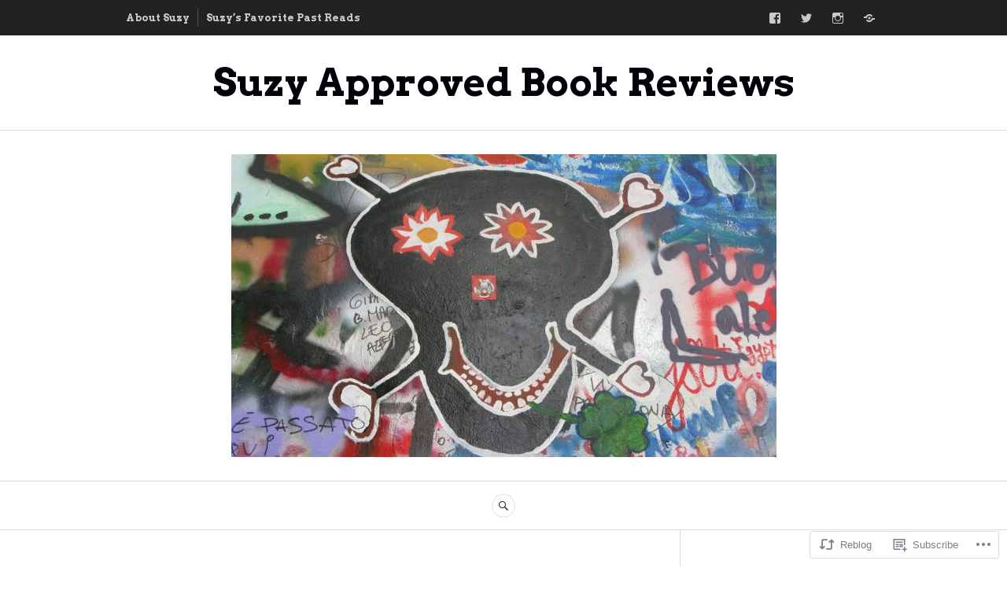

--- FILE ---
content_type: text/html; charset=UTF-8
request_url: https://suzyapproved.com/2016/08/25/i-will-send-rain-by-rae-meadows/
body_size: 33156
content:
<!DOCTYPE html>
<html lang="en">
<head>
<meta charset="UTF-8">
<meta name="viewport" content="width=device-width, initial-scale=1">
<link rel="profile" href="http://gmpg.org/xfn/11">
<link rel="pingback" href="https://suzyapproved.com/xmlrpc.php">

<title>I Will Send Rain by Rae Meadows &#8211; Suzy Approved     Book Reviews</title>
<script type="text/javascript">
  WebFontConfig = {"google":{"families":["Arvo:r,i,b,bi:latin,latin-ext","Arvo:b:latin,latin-ext"]},"api_url":"https:\/\/fonts-api.wp.com\/css"};
  (function() {
    var wf = document.createElement('script');
    wf.src = '/wp-content/plugins/custom-fonts/js/webfont.js';
    wf.type = 'text/javascript';
    wf.async = 'true';
    var s = document.getElementsByTagName('script')[0];
    s.parentNode.insertBefore(wf, s);
	})();
</script><style id="jetpack-custom-fonts-css">.wf-active body, .wf-active button, .wf-active input, .wf-active select, .wf-active textarea{font-family:"Arvo",serif}.wf-active .hentry div#jp-relatedposts div.jp-relatedposts-items .jp-relatedposts-post-title{font-family:"Arvo",serif}.wf-active .widget_authors > ul > li > a{font-family:"Arvo",serif}.wf-active h1, .wf-active h2:not(site-description):not(.author-title), .wf-active h3, .wf-active h4, .wf-active h5, .wf-active h6{font-family:"Arvo",serif;font-weight:700;font-style:normal}.wf-active h1{font-style:normal;font-weight:700}.wf-active h2:not(site-description):not(.author-title){font-style:normal;font-weight:700}.wf-active h3{font-style:normal;font-weight:700}.wf-active h4{font-style:normal;font-weight:700}.wf-active h5{font-style:normal;font-weight:700}.wf-active h6{font-style:normal;font-weight:700}.wf-active .post-navigation .post-title{font-family:"Arvo",serif;font-weight:700;font-style:normal}.wf-active .widget-title, .wf-active .widgettitle{font-style:normal;font-weight:700}.wf-active .site-title{font-style:normal;font-weight:700}.wf-active .site-description{font-style:normal;font-weight:700}.wf-active .featured-content .entry-title{font-style:normal;font-weight:700}.wf-active .page-title{font-style:normal;font-weight:700}.wf-active .archive .hentry .entry-title, .wf-active .blog .hentry .entry-title, .wf-active .search .hentry .entry-title{font-style:normal;font-weight:700}.wf-active .page .entry-title, .wf-active .single .entry-title{font-style:normal;font-weight:700}.wf-active .author-info .author-name{font-style:normal;font-weight:700}.wf-active .comment-reply-title, .wf-active .comments-title, .wf-active .no-comments{font-style:normal;font-weight:700}.wf-active .no-comments{font-family:"Arvo",serif;font-weight:700;font-style:normal}.wf-active .comment-author{font-family:"Arvo",serif;font-weight:700;font-style:normal}.wf-active .hentry div#jp-relatedposts h3.jp-relatedposts-headline{font-family:"Arvo",serif;font-weight:700;font-style:normal}.wf-active .widget-grofile h4{font-style:normal;font-weight:700}@media screen and (min-width: 768px){.wf-active .site-title{font-style:normal;font-weight:700}}.wf-active .aboutme_widget #am_name{font-style:normal;font-weight:700}.wf-active .aboutme_widget #am_headline{font-style:normal;font-weight:700}</style>
<meta name='robots' content='max-image-preview:large' />

<!-- Async WordPress.com Remote Login -->
<script id="wpcom_remote_login_js">
var wpcom_remote_login_extra_auth = '';
function wpcom_remote_login_remove_dom_node_id( element_id ) {
	var dom_node = document.getElementById( element_id );
	if ( dom_node ) { dom_node.parentNode.removeChild( dom_node ); }
}
function wpcom_remote_login_remove_dom_node_classes( class_name ) {
	var dom_nodes = document.querySelectorAll( '.' + class_name );
	for ( var i = 0; i < dom_nodes.length; i++ ) {
		dom_nodes[ i ].parentNode.removeChild( dom_nodes[ i ] );
	}
}
function wpcom_remote_login_final_cleanup() {
	wpcom_remote_login_remove_dom_node_classes( "wpcom_remote_login_msg" );
	wpcom_remote_login_remove_dom_node_id( "wpcom_remote_login_key" );
	wpcom_remote_login_remove_dom_node_id( "wpcom_remote_login_validate" );
	wpcom_remote_login_remove_dom_node_id( "wpcom_remote_login_js" );
	wpcom_remote_login_remove_dom_node_id( "wpcom_request_access_iframe" );
	wpcom_remote_login_remove_dom_node_id( "wpcom_request_access_styles" );
}

// Watch for messages back from the remote login
window.addEventListener( "message", function( e ) {
	if ( e.origin === "https://r-login.wordpress.com" ) {
		var data = {};
		try {
			data = JSON.parse( e.data );
		} catch( e ) {
			wpcom_remote_login_final_cleanup();
			return;
		}

		if ( data.msg === 'LOGIN' ) {
			// Clean up the login check iframe
			wpcom_remote_login_remove_dom_node_id( "wpcom_remote_login_key" );

			var id_regex = new RegExp( /^[0-9]+$/ );
			var token_regex = new RegExp( /^.*|.*|.*$/ );
			if (
				token_regex.test( data.token )
				&& id_regex.test( data.wpcomid )
			) {
				// We have everything we need to ask for a login
				var script = document.createElement( "script" );
				script.setAttribute( "id", "wpcom_remote_login_validate" );
				script.src = '/remote-login.php?wpcom_remote_login=validate'
					+ '&wpcomid=' + data.wpcomid
					+ '&token=' + encodeURIComponent( data.token )
					+ '&host=' + window.location.protocol
					+ '//' + window.location.hostname
					+ '&postid=562'
					+ '&is_singular=1';
				document.body.appendChild( script );
			}

			return;
		}

		// Safari ITP, not logged in, so redirect
		if ( data.msg === 'LOGIN-REDIRECT' ) {
			window.location = 'https://wordpress.com/log-in?redirect_to=' + window.location.href;
			return;
		}

		// Safari ITP, storage access failed, remove the request
		if ( data.msg === 'LOGIN-REMOVE' ) {
			var css_zap = 'html { -webkit-transition: margin-top 1s; transition: margin-top 1s; } /* 9001 */ html { margin-top: 0 !important; } * html body { margin-top: 0 !important; } @media screen and ( max-width: 782px ) { html { margin-top: 0 !important; } * html body { margin-top: 0 !important; } }';
			var style_zap = document.createElement( 'style' );
			style_zap.type = 'text/css';
			style_zap.appendChild( document.createTextNode( css_zap ) );
			document.body.appendChild( style_zap );

			var e = document.getElementById( 'wpcom_request_access_iframe' );
			e.parentNode.removeChild( e );

			document.cookie = 'wordpress_com_login_access=denied; path=/; max-age=31536000';

			return;
		}

		// Safari ITP
		if ( data.msg === 'REQUEST_ACCESS' ) {
			console.log( 'request access: safari' );

			// Check ITP iframe enable/disable knob
			if ( wpcom_remote_login_extra_auth !== 'safari_itp_iframe' ) {
				return;
			}

			// If we are in a "private window" there is no ITP.
			var private_window = false;
			try {
				var opendb = window.openDatabase( null, null, null, null );
			} catch( e ) {
				private_window = true;
			}

			if ( private_window ) {
				console.log( 'private window' );
				return;
			}

			var iframe = document.createElement( 'iframe' );
			iframe.id = 'wpcom_request_access_iframe';
			iframe.setAttribute( 'scrolling', 'no' );
			iframe.setAttribute( 'sandbox', 'allow-storage-access-by-user-activation allow-scripts allow-same-origin allow-top-navigation-by-user-activation' );
			iframe.src = 'https://r-login.wordpress.com/remote-login.php?wpcom_remote_login=request_access&origin=' + encodeURIComponent( data.origin ) + '&wpcomid=' + encodeURIComponent( data.wpcomid );

			var css = 'html { -webkit-transition: margin-top 1s; transition: margin-top 1s; } /* 9001 */ html { margin-top: 46px !important; } * html body { margin-top: 46px !important; } @media screen and ( max-width: 660px ) { html { margin-top: 71px !important; } * html body { margin-top: 71px !important; } #wpcom_request_access_iframe { display: block; height: 71px !important; } } #wpcom_request_access_iframe { border: 0px; height: 46px; position: fixed; top: 0; left: 0; width: 100%; min-width: 100%; z-index: 99999; background: #23282d; } ';

			var style = document.createElement( 'style' );
			style.type = 'text/css';
			style.id = 'wpcom_request_access_styles';
			style.appendChild( document.createTextNode( css ) );
			document.body.appendChild( style );

			document.body.appendChild( iframe );
		}

		if ( data.msg === 'DONE' ) {
			wpcom_remote_login_final_cleanup();
		}
	}
}, false );

// Inject the remote login iframe after the page has had a chance to load
// more critical resources
window.addEventListener( "DOMContentLoaded", function( e ) {
	var iframe = document.createElement( "iframe" );
	iframe.style.display = "none";
	iframe.setAttribute( "scrolling", "no" );
	iframe.setAttribute( "id", "wpcom_remote_login_key" );
	iframe.src = "https://r-login.wordpress.com/remote-login.php"
		+ "?wpcom_remote_login=key"
		+ "&origin=aHR0cHM6Ly9zdXp5YXBwcm92ZWQuY29t"
		+ "&wpcomid=95184088"
		+ "&time=" + Math.floor( Date.now() / 1000 );
	document.body.appendChild( iframe );
}, false );
</script>
<link rel='dns-prefetch' href='//s0.wp.com' />
<link rel='dns-prefetch' href='//wordpress.com' />
<link rel='dns-prefetch' href='//fonts-api.wp.com' />
<link rel="alternate" type="application/rss+xml" title="Suzy Approved     Book Reviews &raquo; Feed" href="https://suzyapproved.com/feed/" />
<link rel="alternate" type="application/rss+xml" title="Suzy Approved     Book Reviews &raquo; Comments Feed" href="https://suzyapproved.com/comments/feed/" />
	<script type="text/javascript">
		/* <![CDATA[ */
		function addLoadEvent(func) {
			var oldonload = window.onload;
			if (typeof window.onload != 'function') {
				window.onload = func;
			} else {
				window.onload = function () {
					oldonload();
					func();
				}
			}
		}
		/* ]]> */
	</script>
	<link crossorigin='anonymous' rel='stylesheet' id='all-css-0-1' href='/wp-content/mu-plugins/likes/jetpack-likes.css?m=1743883414i&cssminify=yes' type='text/css' media='all' />
<style id='wp-emoji-styles-inline-css'>

	img.wp-smiley, img.emoji {
		display: inline !important;
		border: none !important;
		box-shadow: none !important;
		height: 1em !important;
		width: 1em !important;
		margin: 0 0.07em !important;
		vertical-align: -0.1em !important;
		background: none !important;
		padding: 0 !important;
	}
/*# sourceURL=wp-emoji-styles-inline-css */
</style>
<link crossorigin='anonymous' rel='stylesheet' id='all-css-2-1' href='/wp-content/plugins/gutenberg-core/v22.2.0/build/styles/block-library/style.css?m=1764855221i&cssminify=yes' type='text/css' media='all' />
<style id='wp-block-library-inline-css'>
.has-text-align-justify {
	text-align:justify;
}
.has-text-align-justify{text-align:justify;}

/*# sourceURL=wp-block-library-inline-css */
</style><style id='global-styles-inline-css'>
:root{--wp--preset--aspect-ratio--square: 1;--wp--preset--aspect-ratio--4-3: 4/3;--wp--preset--aspect-ratio--3-4: 3/4;--wp--preset--aspect-ratio--3-2: 3/2;--wp--preset--aspect-ratio--2-3: 2/3;--wp--preset--aspect-ratio--16-9: 16/9;--wp--preset--aspect-ratio--9-16: 9/16;--wp--preset--color--black: #222222;--wp--preset--color--cyan-bluish-gray: #abb8c3;--wp--preset--color--white: #ffffff;--wp--preset--color--pale-pink: #f78da7;--wp--preset--color--vivid-red: #cf2e2e;--wp--preset--color--luminous-vivid-orange: #ff6900;--wp--preset--color--luminous-vivid-amber: #fcb900;--wp--preset--color--light-green-cyan: #7bdcb5;--wp--preset--color--vivid-green-cyan: #00d084;--wp--preset--color--pale-cyan-blue: #8ed1fc;--wp--preset--color--vivid-cyan-blue: #0693e3;--wp--preset--color--vivid-purple: #9b51e0;--wp--preset--color--dark-gray: #555555;--wp--preset--color--medium-gray: #777777;--wp--preset--color--light-gray: #dddddd;--wp--preset--color--red: #d11415;--wp--preset--gradient--vivid-cyan-blue-to-vivid-purple: linear-gradient(135deg,rgb(6,147,227) 0%,rgb(155,81,224) 100%);--wp--preset--gradient--light-green-cyan-to-vivid-green-cyan: linear-gradient(135deg,rgb(122,220,180) 0%,rgb(0,208,130) 100%);--wp--preset--gradient--luminous-vivid-amber-to-luminous-vivid-orange: linear-gradient(135deg,rgb(252,185,0) 0%,rgb(255,105,0) 100%);--wp--preset--gradient--luminous-vivid-orange-to-vivid-red: linear-gradient(135deg,rgb(255,105,0) 0%,rgb(207,46,46) 100%);--wp--preset--gradient--very-light-gray-to-cyan-bluish-gray: linear-gradient(135deg,rgb(238,238,238) 0%,rgb(169,184,195) 100%);--wp--preset--gradient--cool-to-warm-spectrum: linear-gradient(135deg,rgb(74,234,220) 0%,rgb(151,120,209) 20%,rgb(207,42,186) 40%,rgb(238,44,130) 60%,rgb(251,105,98) 80%,rgb(254,248,76) 100%);--wp--preset--gradient--blush-light-purple: linear-gradient(135deg,rgb(255,206,236) 0%,rgb(152,150,240) 100%);--wp--preset--gradient--blush-bordeaux: linear-gradient(135deg,rgb(254,205,165) 0%,rgb(254,45,45) 50%,rgb(107,0,62) 100%);--wp--preset--gradient--luminous-dusk: linear-gradient(135deg,rgb(255,203,112) 0%,rgb(199,81,192) 50%,rgb(65,88,208) 100%);--wp--preset--gradient--pale-ocean: linear-gradient(135deg,rgb(255,245,203) 0%,rgb(182,227,212) 50%,rgb(51,167,181) 100%);--wp--preset--gradient--electric-grass: linear-gradient(135deg,rgb(202,248,128) 0%,rgb(113,206,126) 100%);--wp--preset--gradient--midnight: linear-gradient(135deg,rgb(2,3,129) 0%,rgb(40,116,252) 100%);--wp--preset--font-size--small: 13px;--wp--preset--font-size--medium: 20px;--wp--preset--font-size--large: 36px;--wp--preset--font-size--x-large: 42px;--wp--preset--font-family--albert-sans: 'Albert Sans', sans-serif;--wp--preset--font-family--alegreya: Alegreya, serif;--wp--preset--font-family--arvo: Arvo, serif;--wp--preset--font-family--bodoni-moda: 'Bodoni Moda', serif;--wp--preset--font-family--bricolage-grotesque: 'Bricolage Grotesque', sans-serif;--wp--preset--font-family--cabin: Cabin, sans-serif;--wp--preset--font-family--chivo: Chivo, sans-serif;--wp--preset--font-family--commissioner: Commissioner, sans-serif;--wp--preset--font-family--cormorant: Cormorant, serif;--wp--preset--font-family--courier-prime: 'Courier Prime', monospace;--wp--preset--font-family--crimson-pro: 'Crimson Pro', serif;--wp--preset--font-family--dm-mono: 'DM Mono', monospace;--wp--preset--font-family--dm-sans: 'DM Sans', sans-serif;--wp--preset--font-family--dm-serif-display: 'DM Serif Display', serif;--wp--preset--font-family--domine: Domine, serif;--wp--preset--font-family--eb-garamond: 'EB Garamond', serif;--wp--preset--font-family--epilogue: Epilogue, sans-serif;--wp--preset--font-family--fahkwang: Fahkwang, sans-serif;--wp--preset--font-family--figtree: Figtree, sans-serif;--wp--preset--font-family--fira-sans: 'Fira Sans', sans-serif;--wp--preset--font-family--fjalla-one: 'Fjalla One', sans-serif;--wp--preset--font-family--fraunces: Fraunces, serif;--wp--preset--font-family--gabarito: Gabarito, system-ui;--wp--preset--font-family--ibm-plex-mono: 'IBM Plex Mono', monospace;--wp--preset--font-family--ibm-plex-sans: 'IBM Plex Sans', sans-serif;--wp--preset--font-family--ibarra-real-nova: 'Ibarra Real Nova', serif;--wp--preset--font-family--instrument-serif: 'Instrument Serif', serif;--wp--preset--font-family--inter: Inter, sans-serif;--wp--preset--font-family--josefin-sans: 'Josefin Sans', sans-serif;--wp--preset--font-family--jost: Jost, sans-serif;--wp--preset--font-family--libre-baskerville: 'Libre Baskerville', serif;--wp--preset--font-family--libre-franklin: 'Libre Franklin', sans-serif;--wp--preset--font-family--literata: Literata, serif;--wp--preset--font-family--lora: Lora, serif;--wp--preset--font-family--merriweather: Merriweather, serif;--wp--preset--font-family--montserrat: Montserrat, sans-serif;--wp--preset--font-family--newsreader: Newsreader, serif;--wp--preset--font-family--noto-sans-mono: 'Noto Sans Mono', sans-serif;--wp--preset--font-family--nunito: Nunito, sans-serif;--wp--preset--font-family--open-sans: 'Open Sans', sans-serif;--wp--preset--font-family--overpass: Overpass, sans-serif;--wp--preset--font-family--pt-serif: 'PT Serif', serif;--wp--preset--font-family--petrona: Petrona, serif;--wp--preset--font-family--piazzolla: Piazzolla, serif;--wp--preset--font-family--playfair-display: 'Playfair Display', serif;--wp--preset--font-family--plus-jakarta-sans: 'Plus Jakarta Sans', sans-serif;--wp--preset--font-family--poppins: Poppins, sans-serif;--wp--preset--font-family--raleway: Raleway, sans-serif;--wp--preset--font-family--roboto: Roboto, sans-serif;--wp--preset--font-family--roboto-slab: 'Roboto Slab', serif;--wp--preset--font-family--rubik: Rubik, sans-serif;--wp--preset--font-family--rufina: Rufina, serif;--wp--preset--font-family--sora: Sora, sans-serif;--wp--preset--font-family--source-sans-3: 'Source Sans 3', sans-serif;--wp--preset--font-family--source-serif-4: 'Source Serif 4', serif;--wp--preset--font-family--space-mono: 'Space Mono', monospace;--wp--preset--font-family--syne: Syne, sans-serif;--wp--preset--font-family--texturina: Texturina, serif;--wp--preset--font-family--urbanist: Urbanist, sans-serif;--wp--preset--font-family--work-sans: 'Work Sans', sans-serif;--wp--preset--spacing--20: 0.44rem;--wp--preset--spacing--30: 0.67rem;--wp--preset--spacing--40: 1rem;--wp--preset--spacing--50: 1.5rem;--wp--preset--spacing--60: 2.25rem;--wp--preset--spacing--70: 3.38rem;--wp--preset--spacing--80: 5.06rem;--wp--preset--shadow--natural: 6px 6px 9px rgba(0, 0, 0, 0.2);--wp--preset--shadow--deep: 12px 12px 50px rgba(0, 0, 0, 0.4);--wp--preset--shadow--sharp: 6px 6px 0px rgba(0, 0, 0, 0.2);--wp--preset--shadow--outlined: 6px 6px 0px -3px rgb(255, 255, 255), 6px 6px rgb(0, 0, 0);--wp--preset--shadow--crisp: 6px 6px 0px rgb(0, 0, 0);}:where(.is-layout-flex){gap: 0.5em;}:where(.is-layout-grid){gap: 0.5em;}body .is-layout-flex{display: flex;}.is-layout-flex{flex-wrap: wrap;align-items: center;}.is-layout-flex > :is(*, div){margin: 0;}body .is-layout-grid{display: grid;}.is-layout-grid > :is(*, div){margin: 0;}:where(.wp-block-columns.is-layout-flex){gap: 2em;}:where(.wp-block-columns.is-layout-grid){gap: 2em;}:where(.wp-block-post-template.is-layout-flex){gap: 1.25em;}:where(.wp-block-post-template.is-layout-grid){gap: 1.25em;}.has-black-color{color: var(--wp--preset--color--black) !important;}.has-cyan-bluish-gray-color{color: var(--wp--preset--color--cyan-bluish-gray) !important;}.has-white-color{color: var(--wp--preset--color--white) !important;}.has-pale-pink-color{color: var(--wp--preset--color--pale-pink) !important;}.has-vivid-red-color{color: var(--wp--preset--color--vivid-red) !important;}.has-luminous-vivid-orange-color{color: var(--wp--preset--color--luminous-vivid-orange) !important;}.has-luminous-vivid-amber-color{color: var(--wp--preset--color--luminous-vivid-amber) !important;}.has-light-green-cyan-color{color: var(--wp--preset--color--light-green-cyan) !important;}.has-vivid-green-cyan-color{color: var(--wp--preset--color--vivid-green-cyan) !important;}.has-pale-cyan-blue-color{color: var(--wp--preset--color--pale-cyan-blue) !important;}.has-vivid-cyan-blue-color{color: var(--wp--preset--color--vivid-cyan-blue) !important;}.has-vivid-purple-color{color: var(--wp--preset--color--vivid-purple) !important;}.has-black-background-color{background-color: var(--wp--preset--color--black) !important;}.has-cyan-bluish-gray-background-color{background-color: var(--wp--preset--color--cyan-bluish-gray) !important;}.has-white-background-color{background-color: var(--wp--preset--color--white) !important;}.has-pale-pink-background-color{background-color: var(--wp--preset--color--pale-pink) !important;}.has-vivid-red-background-color{background-color: var(--wp--preset--color--vivid-red) !important;}.has-luminous-vivid-orange-background-color{background-color: var(--wp--preset--color--luminous-vivid-orange) !important;}.has-luminous-vivid-amber-background-color{background-color: var(--wp--preset--color--luminous-vivid-amber) !important;}.has-light-green-cyan-background-color{background-color: var(--wp--preset--color--light-green-cyan) !important;}.has-vivid-green-cyan-background-color{background-color: var(--wp--preset--color--vivid-green-cyan) !important;}.has-pale-cyan-blue-background-color{background-color: var(--wp--preset--color--pale-cyan-blue) !important;}.has-vivid-cyan-blue-background-color{background-color: var(--wp--preset--color--vivid-cyan-blue) !important;}.has-vivid-purple-background-color{background-color: var(--wp--preset--color--vivid-purple) !important;}.has-black-border-color{border-color: var(--wp--preset--color--black) !important;}.has-cyan-bluish-gray-border-color{border-color: var(--wp--preset--color--cyan-bluish-gray) !important;}.has-white-border-color{border-color: var(--wp--preset--color--white) !important;}.has-pale-pink-border-color{border-color: var(--wp--preset--color--pale-pink) !important;}.has-vivid-red-border-color{border-color: var(--wp--preset--color--vivid-red) !important;}.has-luminous-vivid-orange-border-color{border-color: var(--wp--preset--color--luminous-vivid-orange) !important;}.has-luminous-vivid-amber-border-color{border-color: var(--wp--preset--color--luminous-vivid-amber) !important;}.has-light-green-cyan-border-color{border-color: var(--wp--preset--color--light-green-cyan) !important;}.has-vivid-green-cyan-border-color{border-color: var(--wp--preset--color--vivid-green-cyan) !important;}.has-pale-cyan-blue-border-color{border-color: var(--wp--preset--color--pale-cyan-blue) !important;}.has-vivid-cyan-blue-border-color{border-color: var(--wp--preset--color--vivid-cyan-blue) !important;}.has-vivid-purple-border-color{border-color: var(--wp--preset--color--vivid-purple) !important;}.has-vivid-cyan-blue-to-vivid-purple-gradient-background{background: var(--wp--preset--gradient--vivid-cyan-blue-to-vivid-purple) !important;}.has-light-green-cyan-to-vivid-green-cyan-gradient-background{background: var(--wp--preset--gradient--light-green-cyan-to-vivid-green-cyan) !important;}.has-luminous-vivid-amber-to-luminous-vivid-orange-gradient-background{background: var(--wp--preset--gradient--luminous-vivid-amber-to-luminous-vivid-orange) !important;}.has-luminous-vivid-orange-to-vivid-red-gradient-background{background: var(--wp--preset--gradient--luminous-vivid-orange-to-vivid-red) !important;}.has-very-light-gray-to-cyan-bluish-gray-gradient-background{background: var(--wp--preset--gradient--very-light-gray-to-cyan-bluish-gray) !important;}.has-cool-to-warm-spectrum-gradient-background{background: var(--wp--preset--gradient--cool-to-warm-spectrum) !important;}.has-blush-light-purple-gradient-background{background: var(--wp--preset--gradient--blush-light-purple) !important;}.has-blush-bordeaux-gradient-background{background: var(--wp--preset--gradient--blush-bordeaux) !important;}.has-luminous-dusk-gradient-background{background: var(--wp--preset--gradient--luminous-dusk) !important;}.has-pale-ocean-gradient-background{background: var(--wp--preset--gradient--pale-ocean) !important;}.has-electric-grass-gradient-background{background: var(--wp--preset--gradient--electric-grass) !important;}.has-midnight-gradient-background{background: var(--wp--preset--gradient--midnight) !important;}.has-small-font-size{font-size: var(--wp--preset--font-size--small) !important;}.has-medium-font-size{font-size: var(--wp--preset--font-size--medium) !important;}.has-large-font-size{font-size: var(--wp--preset--font-size--large) !important;}.has-x-large-font-size{font-size: var(--wp--preset--font-size--x-large) !important;}.has-albert-sans-font-family{font-family: var(--wp--preset--font-family--albert-sans) !important;}.has-alegreya-font-family{font-family: var(--wp--preset--font-family--alegreya) !important;}.has-arvo-font-family{font-family: var(--wp--preset--font-family--arvo) !important;}.has-bodoni-moda-font-family{font-family: var(--wp--preset--font-family--bodoni-moda) !important;}.has-bricolage-grotesque-font-family{font-family: var(--wp--preset--font-family--bricolage-grotesque) !important;}.has-cabin-font-family{font-family: var(--wp--preset--font-family--cabin) !important;}.has-chivo-font-family{font-family: var(--wp--preset--font-family--chivo) !important;}.has-commissioner-font-family{font-family: var(--wp--preset--font-family--commissioner) !important;}.has-cormorant-font-family{font-family: var(--wp--preset--font-family--cormorant) !important;}.has-courier-prime-font-family{font-family: var(--wp--preset--font-family--courier-prime) !important;}.has-crimson-pro-font-family{font-family: var(--wp--preset--font-family--crimson-pro) !important;}.has-dm-mono-font-family{font-family: var(--wp--preset--font-family--dm-mono) !important;}.has-dm-sans-font-family{font-family: var(--wp--preset--font-family--dm-sans) !important;}.has-dm-serif-display-font-family{font-family: var(--wp--preset--font-family--dm-serif-display) !important;}.has-domine-font-family{font-family: var(--wp--preset--font-family--domine) !important;}.has-eb-garamond-font-family{font-family: var(--wp--preset--font-family--eb-garamond) !important;}.has-epilogue-font-family{font-family: var(--wp--preset--font-family--epilogue) !important;}.has-fahkwang-font-family{font-family: var(--wp--preset--font-family--fahkwang) !important;}.has-figtree-font-family{font-family: var(--wp--preset--font-family--figtree) !important;}.has-fira-sans-font-family{font-family: var(--wp--preset--font-family--fira-sans) !important;}.has-fjalla-one-font-family{font-family: var(--wp--preset--font-family--fjalla-one) !important;}.has-fraunces-font-family{font-family: var(--wp--preset--font-family--fraunces) !important;}.has-gabarito-font-family{font-family: var(--wp--preset--font-family--gabarito) !important;}.has-ibm-plex-mono-font-family{font-family: var(--wp--preset--font-family--ibm-plex-mono) !important;}.has-ibm-plex-sans-font-family{font-family: var(--wp--preset--font-family--ibm-plex-sans) !important;}.has-ibarra-real-nova-font-family{font-family: var(--wp--preset--font-family--ibarra-real-nova) !important;}.has-instrument-serif-font-family{font-family: var(--wp--preset--font-family--instrument-serif) !important;}.has-inter-font-family{font-family: var(--wp--preset--font-family--inter) !important;}.has-josefin-sans-font-family{font-family: var(--wp--preset--font-family--josefin-sans) !important;}.has-jost-font-family{font-family: var(--wp--preset--font-family--jost) !important;}.has-libre-baskerville-font-family{font-family: var(--wp--preset--font-family--libre-baskerville) !important;}.has-libre-franklin-font-family{font-family: var(--wp--preset--font-family--libre-franklin) !important;}.has-literata-font-family{font-family: var(--wp--preset--font-family--literata) !important;}.has-lora-font-family{font-family: var(--wp--preset--font-family--lora) !important;}.has-merriweather-font-family{font-family: var(--wp--preset--font-family--merriweather) !important;}.has-montserrat-font-family{font-family: var(--wp--preset--font-family--montserrat) !important;}.has-newsreader-font-family{font-family: var(--wp--preset--font-family--newsreader) !important;}.has-noto-sans-mono-font-family{font-family: var(--wp--preset--font-family--noto-sans-mono) !important;}.has-nunito-font-family{font-family: var(--wp--preset--font-family--nunito) !important;}.has-open-sans-font-family{font-family: var(--wp--preset--font-family--open-sans) !important;}.has-overpass-font-family{font-family: var(--wp--preset--font-family--overpass) !important;}.has-pt-serif-font-family{font-family: var(--wp--preset--font-family--pt-serif) !important;}.has-petrona-font-family{font-family: var(--wp--preset--font-family--petrona) !important;}.has-piazzolla-font-family{font-family: var(--wp--preset--font-family--piazzolla) !important;}.has-playfair-display-font-family{font-family: var(--wp--preset--font-family--playfair-display) !important;}.has-plus-jakarta-sans-font-family{font-family: var(--wp--preset--font-family--plus-jakarta-sans) !important;}.has-poppins-font-family{font-family: var(--wp--preset--font-family--poppins) !important;}.has-raleway-font-family{font-family: var(--wp--preset--font-family--raleway) !important;}.has-roboto-font-family{font-family: var(--wp--preset--font-family--roboto) !important;}.has-roboto-slab-font-family{font-family: var(--wp--preset--font-family--roboto-slab) !important;}.has-rubik-font-family{font-family: var(--wp--preset--font-family--rubik) !important;}.has-rufina-font-family{font-family: var(--wp--preset--font-family--rufina) !important;}.has-sora-font-family{font-family: var(--wp--preset--font-family--sora) !important;}.has-source-sans-3-font-family{font-family: var(--wp--preset--font-family--source-sans-3) !important;}.has-source-serif-4-font-family{font-family: var(--wp--preset--font-family--source-serif-4) !important;}.has-space-mono-font-family{font-family: var(--wp--preset--font-family--space-mono) !important;}.has-syne-font-family{font-family: var(--wp--preset--font-family--syne) !important;}.has-texturina-font-family{font-family: var(--wp--preset--font-family--texturina) !important;}.has-urbanist-font-family{font-family: var(--wp--preset--font-family--urbanist) !important;}.has-work-sans-font-family{font-family: var(--wp--preset--font-family--work-sans) !important;}
/*# sourceURL=global-styles-inline-css */
</style>

<style id='classic-theme-styles-inline-css'>
/*! This file is auto-generated */
.wp-block-button__link{color:#fff;background-color:#32373c;border-radius:9999px;box-shadow:none;text-decoration:none;padding:calc(.667em + 2px) calc(1.333em + 2px);font-size:1.125em}.wp-block-file__button{background:#32373c;color:#fff;text-decoration:none}
/*# sourceURL=/wp-includes/css/classic-themes.min.css */
</style>
<link crossorigin='anonymous' rel='stylesheet' id='all-css-4-1' href='/_static/??-eJx9jcEOwjAMQ3+IEgEbEwfEp6C2i0a3Nq2aVvt9Mg1xgGmXyLH8bJiTspEKUoFQVfJ1cMRgY0bxQ9IFJBGwdxo9BokdLfMBtrE5CaOMSRmZldzgalDlJSDvcUIt1cq7CeXjH2dFHVAsTmj+ir/OdQpSNWA16dyD8dFOu+MjlqTt9PmBK8HTkYUBCfO6tymXzke4n7r2cu5u16Yd34dIfP0=&cssminify=yes' type='text/css' media='all' />
<link rel='stylesheet' id='canard-lato-inconsolata-css' href='https://fonts-api.wp.com/css?family=Lato%3A400%2C700%2C400italic%2C700italic%7CInconsolata%3A400%2C700&#038;subset=latin%2Clatin-ext&#038;ver=6.9-RC2-61304' media='all' />
<link crossorigin='anonymous' rel='stylesheet' id='all-css-6-1' href='/_static/??/wp-content/themes/pub/canard/style.css,/wp-content/themes/pub/canard/inc/style-wpcom.css?m=1744729374j&cssminify=yes' type='text/css' media='all' />
<style id='canard-style-inline-css'>
.byline, .group-blog .entry-summary + .entry-meta > .posted-on:before { clip: rect(1px, 1px, 1px, 1px); height: 1px; position: absolute; overflow: hidden; width: 1px; }
/*# sourceURL=canard-style-inline-css */
</style>
<style id='jetpack_facebook_likebox-inline-css'>
.widget_facebook_likebox {
	overflow: hidden;
}

/*# sourceURL=/wp-content/mu-plugins/jetpack-plugin/sun/modules/widgets/facebook-likebox/style.css */
</style>
<link crossorigin='anonymous' rel='stylesheet' id='all-css-8-1' href='/_static/??-eJzTLy/QTc7PK0nNK9HPLdUtyClNz8wr1i9KTcrJTwcy0/WTi5G5ekCujj52Temp+bo5+cmJJZn5eSgc3bScxMwikFb7XFtDE1NLExMLc0OTLACohS2q&cssminify=yes' type='text/css' media='all' />
<link crossorigin='anonymous' rel='stylesheet' id='print-css-9-1' href='/wp-content/mu-plugins/global-print/global-print.css?m=1465851035i&cssminify=yes' type='text/css' media='print' />
<style id='jetpack-global-styles-frontend-style-inline-css'>
:root { --font-headings: unset; --font-base: unset; --font-headings-default: -apple-system,BlinkMacSystemFont,"Segoe UI",Roboto,Oxygen-Sans,Ubuntu,Cantarell,"Helvetica Neue",sans-serif; --font-base-default: -apple-system,BlinkMacSystemFont,"Segoe UI",Roboto,Oxygen-Sans,Ubuntu,Cantarell,"Helvetica Neue",sans-serif;}
/*# sourceURL=jetpack-global-styles-frontend-style-inline-css */
</style>
<link crossorigin='anonymous' rel='stylesheet' id='all-css-12-1' href='/_static/??-eJyNjcsKAjEMRX/IGtQZBxfip0hMS9sxTYppGfx7H7gRN+7ugcs5sFRHKi1Ig9Jd5R6zGMyhVaTrh8G6QFHfORhYwlvw6P39PbPENZmt4G/ROQuBKWVkxxrVvuBH1lIoz2waILJekF+HUzlupnG3nQ77YZwfuRJIaQ==&cssminify=yes' type='text/css' media='all' />
<script type="text/javascript" id="wpcom-actionbar-placeholder-js-extra">
/* <![CDATA[ */
var actionbardata = {"siteID":"95184088","postID":"562","siteURL":"https://suzyapproved.com","xhrURL":"https://suzyapproved.com/wp-admin/admin-ajax.php","nonce":"538b1bcb63","isLoggedIn":"","statusMessage":"","subsEmailDefault":"instantly","proxyScriptUrl":"https://s0.wp.com/wp-content/js/wpcom-proxy-request.js?m=1513050504i&amp;ver=20211021","shortlink":"https://wp.me/p6rnJe-94","i18n":{"followedText":"New posts from this site will now appear in your \u003Ca href=\"https://wordpress.com/reader\"\u003EReader\u003C/a\u003E","foldBar":"Collapse this bar","unfoldBar":"Expand this bar","shortLinkCopied":"Shortlink copied to clipboard."}};
//# sourceURL=wpcom-actionbar-placeholder-js-extra
/* ]]> */
</script>
<script type="text/javascript" id="jetpack-mu-wpcom-settings-js-before">
/* <![CDATA[ */
var JETPACK_MU_WPCOM_SETTINGS = {"assetsUrl":"https://s0.wp.com/wp-content/mu-plugins/jetpack-mu-wpcom-plugin/sun/jetpack_vendor/automattic/jetpack-mu-wpcom/src/build/"};
//# sourceURL=jetpack-mu-wpcom-settings-js-before
/* ]]> */
</script>
<script crossorigin='anonymous' type='text/javascript'  src='/_static/??-eJzTLy/QTc7PK0nNK9HPKtYvyinRLSjKr6jUyyrW0QfKZeYl55SmpBaDJLMKS1OLKqGUXm5mHkFFurmZ6UWJJalQxfa5tobmRgamxgZmFpZZACbyLJI='></script>
<script type="text/javascript" id="rlt-proxy-js-after">
/* <![CDATA[ */
	rltInitialize( {"token":null,"iframeOrigins":["https:\/\/widgets.wp.com"]} );
//# sourceURL=rlt-proxy-js-after
/* ]]> */
</script>
<link rel="EditURI" type="application/rsd+xml" title="RSD" href="https://suzyapproved.wordpress.com/xmlrpc.php?rsd" />
<meta name="generator" content="WordPress.com" />
<link rel="canonical" href="https://suzyapproved.com/2016/08/25/i-will-send-rain-by-rae-meadows/" />
<link rel='shortlink' href='https://wp.me/p6rnJe-94' />
<link rel="alternate" type="application/json+oembed" href="https://public-api.wordpress.com/oembed/?format=json&amp;url=https%3A%2F%2Fsuzyapproved.com%2F2016%2F08%2F25%2Fi-will-send-rain-by-rae-meadows%2F&amp;for=wpcom-auto-discovery" /><link rel="alternate" type="application/xml+oembed" href="https://public-api.wordpress.com/oembed/?format=xml&amp;url=https%3A%2F%2Fsuzyapproved.com%2F2016%2F08%2F25%2Fi-will-send-rain-by-rae-meadows%2F&amp;for=wpcom-auto-discovery" />
<!-- Jetpack Open Graph Tags -->
<meta property="og:type" content="article" />
<meta property="og:title" content="I Will Send Rain by Rae Meadows" />
<meta property="og:url" content="https://suzyapproved.com/2016/08/25/i-will-send-rain-by-rae-meadows/" />
<meta property="og:description" content="Book Blurb from Goodreads.com: Release Date: August 9, 2016 A luminous, tenderly rendered novel of a woman fighting for her family&#8217;s survival in the early years of the Dust Bowl; from the acc…" />
<meta property="article:published_time" content="2016-08-25T22:02:39+00:00" />
<meta property="article:modified_time" content="2016-08-25T22:02:39+00:00" />
<meta property="og:site_name" content="Suzy Approved     Book Reviews" />
<meta property="og:image" content="https://suzyapproved.com/wp-content/uploads/2016/08/rae.jpg" />
<meta property="og:image:width" content="314" />
<meta property="og:image:height" content="475" />
<meta property="og:image:alt" content="rae" />
<meta property="og:locale" content="en_US" />
<meta property="article:publisher" content="https://www.facebook.com/WordPresscom" />
<meta name="twitter:creator" content="@suzyapproved" />
<meta name="twitter:site" content="@suzyapproved" />
<meta name="twitter:text:title" content="I Will Send Rain by Rae Meadows" />
<meta name="twitter:image" content="https://suzyapproved.com/wp-content/uploads/2016/08/rae.jpg?w=640" />
<meta name="twitter:image:alt" content="rae" />
<meta name="twitter:card" content="summary_large_image" />

<!-- End Jetpack Open Graph Tags -->
<link rel='openid.server' href='https://suzyapproved.com/?openidserver=1' />
<link rel='openid.delegate' href='https://suzyapproved.com/' />
<link rel="search" type="application/opensearchdescription+xml" href="https://suzyapproved.com/osd.xml" title="Suzy Approved     Book Reviews" />
<link rel="search" type="application/opensearchdescription+xml" href="https://s1.wp.com/opensearch.xml" title="WordPress.com" />
		<style type="text/css">
			.recentcomments a {
				display: inline !important;
				padding: 0 !important;
				margin: 0 !important;
			}

			table.recentcommentsavatartop img.avatar, table.recentcommentsavatarend img.avatar {
				border: 0px;
				margin: 0;
			}

			table.recentcommentsavatartop a, table.recentcommentsavatarend a {
				border: 0px !important;
				background-color: transparent !important;
			}

			td.recentcommentsavatarend, td.recentcommentsavatartop {
				padding: 0px 0px 1px 0px;
				margin: 0px;
			}

			td.recentcommentstextend {
				border: none !important;
				padding: 0px 0px 2px 10px;
			}

			.rtl td.recentcommentstextend {
				padding: 0px 10px 2px 0px;
			}

			td.recentcommentstexttop {
				border: none;
				padding: 0px 0px 0px 10px;
			}

			.rtl td.recentcommentstexttop {
				padding: 0px 10px 0px 0px;
			}
		</style>
		<meta name="description" content="Book Blurb from Goodreads.com: Release Date: August 9, 2016 A luminous, tenderly rendered novel of a woman fighting for her family&#039;s survival in the early years of the Dust Bowl; from the acclaimed and award-winning Rae Meadows. Annie Bell can&#039;t escape the dust. It&#039;s in her hair, covering the windowsills, coating the animals in the&hellip;" />
	<style type="text/css">
			.site-title,
		.site-description {
			color: #ce0404;
		}
		</style>
	<style type="text/css" id="custom-colors-css">	#comments #respond p.form-submit input#comment-submit,
	.widget_flickr #flickr_badge_uber_wrapper td a:last-child {
		background: #222 !important;
		border-color: #222 !important;
	}
	#comments #respond .form-submit input#comment-submit:active,
	#comments #respond .form-submit input#comment-submit:focus,
	#comments #respond .form-submit input#comment-submit:hover,
	.widget_flickr #flickr_badge_uber_wrapper td a:last-child:active,
	.widget_flickr #flickr_badge_uber_wrapper td a:last-child:focus,
	.widget_flickr #flickr_badge_uber_wrapper td a:last-child:hover {
		background: #fff !important;
		color: #222 !important;
	}
	@media screen and (min-width: 960px) {
		.entry-hero .entry-meta,
		.entry-hero .entry-meta a {
			color: #fff !important;
		}
	}
abbr,
		acronym { border-bottom-color: #222222;}
body,
		button,
		input,
		select,
		textarea,
		.menu-toggle,
		.main-navigation a,
		.post-navigation a,
		.sidebar-toggle,
		.widget_tag_cloud a:before,
		.search-toggle,
		.site-title a:active,
		.site-title a:focus,
		.site-title a:hover,
		.content-area .entry-meta a:active,
		.content-area .entry-meta a:focus,
		.content-area .entry-meta a:hover,
		.entry-footer a:active,
		.entry-footer a:focus,
		.entry-footer a:hover,
		.page-links a,
		.comment-list .comment-reply-title small a:active,
		.comment-list .comment-reply-title small a:focus,
		.comment-list .comment-reply-title small a:hover,
		.comment-metadata a:active,
		.comment-metadata a:focus,
		.comment-metadata a:hover,
		.comment-reply-link:active,
		.comment-reply-link:focus,
		.comment-reply-link:hover,
		.widget_goodreads div[class^="gr_custom_title"] a:active,
		.widget_goodreads div[class^="gr_custom_title"] a:focus,
		.widget_goodreads div[class^="gr_custom_title"] a:hover,
		.widget_goodreads div[class^="gr_custom_container"] div[class^="gr_custom_author"] a:active,
		.widget_goodreads div[class^="gr_custom_container"] div[class^="gr_custom_author"] a:focus,
		.widget_goodreads div[class^="gr_custom_container"] div[class^="gr_custom_author"] a:hover,
		#comments #respond .comment-form-fields p.comment-form-posting-as,
		#comments #respond .comment-form-fields p.comment-form-log-out,
		#comments #respond #comment-form-identity #comment-form-nascar p,
		#comments #respond #comment-form-load-service p,
		#comments #respond #comment-form-comment textarea,
		#comments #comment-form-share-text-padder textarea,
		#comments #respond .comment-form-fields label,
		#comments #respond .comment-form-fields label span.required,
		#comments #respond .comment-form-fields label span.nopublish,
		#comments #respond .comment-form-fields div.comment-form-input input,
		#comments #respond .comment-form-service a:active,
		#comments #respond .comment-form-service a:focus,
		#comments #respond .comment-form-service a:hover,
		.widget_authors > ul > li > a,
		.wp_widget_tag_cloud a:before { color: #222222;}
body,
		button:active,
		input[type="button"]:active,
		input[type="reset"]:active,
		input[type="submit"]:active,
		button:focus,
		input[type="button"]:focus,
		input[type="reset"]:focus,
		input[type="submit"]:focus,
		button:hover,
		input[type="button"]:hover,
		input[type="reset"]:hover,
		input[type="submit"]:hover,
		input[type="text"],
		input[type="email"],
		input[type="url"],
		input[type="password"],
		input[type="search"],
		textarea,
		.search-form:before,
		.menu-toggle,
		.dropdown-toggle,
		.main-navigation > div > ul,
		.comment-navigation a,
		.posts-navigation a,
		.sidebar-toggle,
		.page-links a,
		.post-link .genericon,
		#infinite-handle span button,
		#infinite-handle span button:active,
		#infinite-handle span button:focus,
		#infinite-handle span button:hover,
		.main-navigation.toggled > div,
		.main-navigation > div:before,
		.main-navigation ul ul,
		.main-navigation ul ul li,
		#comments #respond #comment-form-comment,
		#comments #comment-form-share-text-padder,
		#comments #respond .comment-form-fields div.comment-form-input,
		#comments .comment #respond #comment-form-comment,
		#comments .comment #comment-form-share-text-padder,
		#comments .comment #respond .comment-form-fields div.comment-form-input,
		.widget_akismet_widget .a-stats a:active,
		.widget_akismet_widget .a-stats a:focus,
		.widget_akismet_widget .a-stats a:hover { background-color: #ffffff;}
mark,
		ins,
		button,
		input[type="button"],
		input[type="reset"],
		input[type="submit"],
		.comment-navigation a:active,
		.comment-navigation a:focus,
		.comment-navigation a:hover,
		.posts-navigation a:active,
		.posts-navigation a:focus,
		.posts-navigation a:hover,
		.sticky-post,
		#infinite-handle span button:active,
		#infinite-handle span button:focus,
		#infinite-handle span button:hover,
		.widget_akismet_widget .a-stats a { color: #ffffff;}
blockquote { color: #5E5E5E;}
caption,
		.footer-navigation a,
		.post-navigation .meta-nav,
		.widget_recent_entries .post-date,
		.widget_rss cite,
		.widget_rss .rss-date,
		.site-description,
		.entry-hero .entry-meta a,
		.content-area .entry-meta,
		.content-area .entry-meta a,
		.entry-footer,
		.entry-footer a,
		.page-links,
		.page-links > .page-links-title,
		.author-info .author-title,
		.comment-list .comment-reply-title small,
		.comment-metadata,
		.comment-reply-link,
		.comment-metadata a,
		.comment-list .comment-reply-title small a,
		.wp-caption,
		.gallery-caption,
		.site-content .jetpack-recipe .jetpack-recipe-meta,
		.hentry div#jp-relatedposts div.jp-relatedposts-items .jp-relatedposts-post-context,
		.widget_goodreads div[class^="gr_custom_author"] { color: #777777;}
::input-placeholder { color: #777777;}
::-webkit-input-placeholder { color: #777777;}
:-moz-placeholder { color: #777777;}
::-moz-placeholder { color: #777777;}
::-ms-input-placeholder { color: #777777;}
hr,
		.widget-area:before,
		.comment-list:before,
		.comment-navigation + .comment-respond:before,
		div#jp-relatedposts:before { background-color: #DDDDDD;}
input[type="text"],
		input[type="email"],
		input[type="url"],
		input[type="password"],
		input[type="search"],
		textarea,
		.search-form .search-submit,
		.search-form .search-submit:active,
		.search-form .search-submit:focus,
		.search-form .search-submit:hover,
		.menu-toggle,
		.menu-toggle:active,
		.menu-toggle:focus,
		.menu-toggle:hover,
		.dropdown-toggle,
		.dropdown-toggle:active,
		.dropdown-toggle:focus,
		.dropdown-toggle:hover,
		.main-navigation > div > ul,
		.sidebar-toggle,
		.sidebar-toggle:active,
		.sidebar-toggle:focus,
		.sidebar-toggle:hover,
		.author-info,
		.search-toggle,
		.search-toggle:active,
		.search-toggle:focus,
		.search-toggle:hover,
		.page-links a,
		.page-links > span,
		.page-links a:active,
		.page-links a:focus,
		.page-links a:hover,
		.main-navigation ul ul,
		#comments #respond #comment-form-comment,
		#comments #comment-form-share-text-padder,
		#comments #respond .comment-form-fields div.comment-form-input,
		.widget.top_rated .pd_top_rated_holder_posts > p,
		.widget.top_rated ul { border-color: #DDDDDD;}
th,
		td,
		.footer-widget-inner .widget,
		.site-header,
		.featured-content,
		.comment-list { border-bottom-color: #DDDDDD;}
.rtl .site-main,
		.widget-area { border-left-color: #DDDDDD;}
.site-main,
		.rtl .widget-area { border-right-color: #DDDDDD;}
table,
		.footer-navigation,
		.comment-navigation + .comment-respond,
		.footer-widget,
		.comments-area,
		div#jp-relatedposts,
		.search-navigation,
		.header-image { border-top-color: #DDDDDD;}
blockquote:before { color: #DDDDDD;}
a:focus,
		.bypostauthor .fn,
		div#jp-relatedposts a:focus { outline-color: #DDDDDD;}
pre,
		thead,
		.search-form.hover:before,
		.menu-toggle:active,
		.menu-toggle:focus,
		.menu-toggle:hover,
		.dropdown-toggle:active,
		.dropdown-toggle:focus,
		.dropdown-toggle:hover,
		.post-navigation a:active,
		.post-navigation a:focus,
		.post-navigation a:hover,
		.sidebar-toggle:active,
		.sidebar-toggle:focus,
		.sidebar-toggle:hover,
		.search-toggle:active,
		.search-toggle:focus,
		.search-toggle:hover,
		.search-form.hover:before,
		.page-links a,
		.page-links > span,
		.page-links a:active,
		.page-links a:focus,
		.page-links a:hover { background-color: #EFEFEF;}
.comment-navigation a,
		.posts-navigation a,
		.post-navigation a,
		.gallery,
		#infinite-handle span button { border-color: #EFEFEF;}
.main-navigation > div > ul > li:last-child,
		.main-navigation ul,
		.widget_archive ul,
		.widget_categories ul,
		.widget_links ul,
		.widget_meta ul,
		.widget_nav_menu ul,
		.widget_pages ul,
		.widget_recent_comments ul,
		.widget_recent_entries ul,
		.widget_rss ul,
		.page-header,
		.entry-footer > span:last-of-type,
		.comment-list .comment:not(:last-of-type),
		.comment-list .depth-1:not(:last-of-type),
		.sd-like.jetpack-likes-widget-wrapper,
		.sd-rating,
		.sd-sharing-enabled:not(#jp-post-flair),
		.widget_goodreads div[class^="gr_custom_each_container"]:last-of-type,
		.widget_rss_links ul,
		.widget_rss_links p:last-of-type,
		.hentry .wpcom-reblog-snapshot .reblogger-note,
		.widget_authors ul,
		.widget_jp_blogs_i_follow ol,
		.widget_blog-stats ul,
		.widget_top-clicks ul,
		.widget_top-posts ul,
		.widget.top_rated ul,
		.widget_upcoming_events_widget ul,
		.widget_recent_comments tr,
		.widget_recent_comments td { border-bottom-color: #EFEFEF;}
.main-navigation .nav-menu > li + li,
		.footer-navigation li + li { border-left-color: #EFEFEF;}
.rtl .main-navigation .nav-menu > li + li,
		.rtl .footer-navigation li + li { border-right-color: #EFEFEF;}
.main-navigation li,
		.posts-navigation,
		.widget_archive li,
		.widget_categories li,
		.widget_links li,
		.widget_meta li,
		.widget_nav_menu li,
		.widget_pages li,
		.widget_recent_comments li,
		.widget_recent_entries li,
		.widget_rss li,
		.archive .hentry,
		.blog .hentry,
		.search .hentry,
		.entry-footer .byline,
		.entry-footer .cat-links,
		.entry-footer .comments-link,
		.entry-footer .edit-link,
		.entry-footer .posted-on,
		.entry-footer .tags-links,
		.page-links,
		.comment-list .comment .comment:first-of-type,
		.comment-list .comment-respond,
		#infinite-handle,
		.infinite-loader,
		.archive .infinite-wrap .hentry:first-of-type,
		.blog .infinite-wrap .hentry:first-of-type,
		.search .infinite-wrap .hentry:first-of-type,
		.widget_goodreads div[class^="gr_custom_each_container"],
		.widget_rss_links li,
		.widget_rss_links p,
		.widget_authors li,
		.widget_jp_blogs_i_follow li,
		.widgets-list-layout li,
		.widget_top-clicks li,
		.widget_top-posts li,
		.widget.top_rated li,
		.widget_upcoming_events_widget li,
		.widget_recent_comments table { border-top-color: #EFEFEF;}
.toggled .menu-toggle,
		.main-navigation.toggled > div,
		.social-navigation,
		.bottom-navigation,
		.sidebar-toggle.toggled,
		.site-top,
		.toggled .search-toggle,
		.search-header .search-form,
		.site-social,
		.site-footer,
		#infinite-footer { background-color: #222222;}
.toggled .menu-toggle,
		.sidebar-toggle.toggled,
		.toggled .search-toggle,
		.wp-block-button .wp-block-button__link:active,
		.wp-block-button .wp-block-button__link:focus,
		.wp-block-button .wp-block-button__link:hover { border-color: #222222;}
.main-navigation.toggled > div:before,
		.search-header.toggled .search-toggle:after { border-bottom-color: #222222;}
.toggled .menu-toggle:active,
		.toggled .menu-toggle:focus,
		.toggled .menu-toggle:hover,
		.sidebar-toggle.toggled:active,
		.sidebar-toggle.toggled:focus,
		.sidebar-toggle.toggled:hover,
		.toggled .search-toggle:active,
		.toggled .search-toggle:focus,
		.toggled .search-toggle:hover { background-color: #515151;}
.toggled .menu-toggle:active,
		.toggled .menu-toggle:focus,
		.toggled .menu-toggle:hover,
		.sidebar-toggle.toggled:active,
		.sidebar-toggle.toggled:focus,
		.sidebar-toggle.toggled:hover,
		.toggled .search-toggle:active,
		.toggled .search-toggle:focus,
		.toggled .search-toggle:hover { border-color: #515151;}
.social-navigation,
		.bottom-navigation,
		.site-social { border-bottom-color: #515151;}
.secondary-navigation li + li { border-left-color: #515151;}
.rtl .secondary-navigation li + li { border-right-color: #515151;}
.site-info .sep,
		.wp-block-button .wp-block-button__link:active,
		.wp-block-button .wp-block-button__link:focus,
		.wp-block-button .wp-block-button__link:hover,
		.is-style-outline>.wp-block-button__link:not(.has-text-color):active,
		.is-style-outline>.wp-block-button__link:not(.has-text-color):focus,
		.is-style-outline>.wp-block-button__link:not(.has-text-color):hover { color: #515151;}
.social-navigation a:focus,
		.secondary-navigation a:focus,
		.bottom-navigation a:focus,
		.site-info a:focus { outline-color: #636363;}
.social-navigation a,
		.secondary-navigation a,
		.bottom-navigation a,
		.site-top,
		.site-info,
		.site-info a,
		#infinite-footer,
		#infinite-footer .blog-info a { color: #C9C9C9;}
.toggled .menu-toggle,
		.social-navigation a:active,
		.social-navigation a:focus,
		.social-navigation a:hover,
		.secondary-navigation a:active,
		.secondary-navigation a:focus,
		.secondary-navigation a:hover,
		.bottom-navigation a:active,
		.bottom-navigation a:focus,
		.bottom-navigation a:hover,
		.sidebar-toggle.toggled,
		.toggled .search-toggle,
		.site-info a:active,
		.site-info a:focus,
		.site-info a:hover,
		#infinite-footer .blog-credits a:active,
		#infinite-footer .blog-credits a:focus,
		#infinite-footer .blog-credits a:hover,
		#infinite-footer .blog-info a:active,
		#infinite-footer .blog-info a:focus,
		#infinite-footer .blog-info a:hover { color: #F2F2F2;}
mark,
		ins,
		button,
		input[type="button"],
		input[type="reset"],
		input[type="submit"],
		.comment-navigation a:active,
		.comment-navigation a:focus,
		.comment-navigation a:hover,
		.posts-navigation a:active,
		.posts-navigation a:focus,
		.posts-navigation a:hover,
		.featured-content .hentry:not(.has-post-thumbnail):hover .post-thumbnail,
		.featured-content .hentry:not(.has-post-thumbnail) .post-thumbnail:focus,
		.sticky-post,
		.post-link,
		#infinite-handle span button:active,
		#infinite-handle span button:focus,
		#infinite-handle span button:hover,
		.widget_akismet_widget .a-stats a,
		.milestone-widget .milestone-header,
		.wp-block-button .wp-block-button__link { background-color: #04000A;}
button,
		input[type="button"],
		input[type="reset"],
		input[type="submit"],
		.comment-navigation a:active,
		.comment-navigation a:focus,
		.comment-navigation a:hover,
		.posts-navigation a:active,
		.posts-navigation a:focus,
		.posts-navigation a:hover,
		#infinite-handle span button:active,
		#infinite-handle span button:focus,
		#infinite-handle span button:hover,
		.widget_akismet_widget .a-stats a,
		.wp-block-button .wp-block-button__link { border-color: #04000A;}
pre { border-left-color: #04000A;}
.rtl pre { border-right-color: #04000A;}
button:active,
		input[type="button"]:active,
		input[type="reset"]:active,
		input[type="submit"]:active,
		button:focus,
		input[type="button"]:focus,
		input[type="reset"]:focus,
		input[type="submit"]:focus,
		button:hover,
		input[type="button"]:hover,
		input[type="reset"]:hover,
		input[type="submit"]:hover,
		.search-form:before,
		a,
		.menu-toggle:active,
		.menu-toggle:focus,
		.menu-toggle:hover,
		.dropdown-toggle,
		.dropdown-toggle:active,
		.dropdown-toggle:focus,
		.dropdown-toggle:hover,
		.main-navigation a:active,
		.main-navigation a:focus,
		.main-navigation a:hover,
		.main-navigation .current_page_item > a,
		.main-navigation .current-menu-item > a,
		.main-navigation .current_page_ancestor > a,
		.footer-navigation a:active,
		.footer-navigation a:focus,
		.footer-navigation a:hover,
		.comment-navigation a,
		.posts-navigation a,
		.post-navigation a:active .post-title,
		.post-navigation a:focus .post-title,
		.post-navigation a:hover .post-title,
		.sidebar-toggle:active,
		.sidebar-toggle:focus,
		.sidebar-toggle:hover,
		.search-toggle:active,
		.search-toggle:focus,
		.search-toggle:hover,
		.site-title,
		.page-links > span,
		.page-links a:active,
		.page-links a:focus,
		.page-links a:hover,
		.post-link .genericon,
		.required,
		.site-content .contact-form label span,
		#infinite-handle span button,
		.widget_goodreads div[class^="gr_custom_title"] a,
		.main-navigation .menu-item-has-children > a:after,
		#comments #respond .comment-form-service a,
		.widget_akismet_widget .a-stats a:active,
		.widget_akismet_widget .a-stats a:focus,
		.widget_akismet_widget .a-stats a:hover,
		.widget_akismet_widget .a-stats a:active .count,
		.widget_akismet_widget .a-stats a:focus .count,
		.widget_akismet_widget .a-stats a:hover .count,
		.widget_authors > ul > li > a:active,
		.widget_authors > ul > li > a:focus,
		.widget_authors > ul > li > a:hover,
		.is-style-outline>.wp-block-button__link:not(.has-text-color) { color: #04000A;}
</style>
<link rel="icon" href="https://suzyapproved.com/wp-content/uploads/2017/04/book_lover.jpg?w=32" sizes="32x32" />
<link rel="icon" href="https://suzyapproved.com/wp-content/uploads/2017/04/book_lover.jpg?w=192" sizes="192x192" />
<link rel="apple-touch-icon" href="https://suzyapproved.com/wp-content/uploads/2017/04/book_lover.jpg?w=180" />
<meta name="msapplication-TileImage" content="https://suzyapproved.com/wp-content/uploads/2017/04/book_lover.jpg?w=270" />
<link crossorigin='anonymous' rel='stylesheet' id='all-css-0-3' href='/_static/??-eJydzN0OwiAMBeAXEht/5uKF8VEMFmRsQAkt8vpOo7s2u+vpOfmgZYWUxCaBWFUO1fnEMFrJGqdvBq4Jbj4h3APhxMDNZ1u2yLyBv4FIpgbLgLpQZRuWze+x0uOBiiCZN81zDH4+B2pqKVbCzRtnhcEV/dSii8qFHj58uGu87PrusO/Pp2M3vgDPAXuN&cssminify=yes' type='text/css' media='all' />
<link rel='stylesheet' id='gravatar-card-services-css' href='https://secure.gravatar.com/css/services.css?ver=202602924dcd77a86c6f1d3698ec27fc5da92b28585ddad3ee636c0397cf312193b2a1' media='all' />
<link crossorigin='anonymous' rel='stylesheet' id='all-css-2-3' href='/wp-content/mu-plugins/jetpack-plugin/sun/_inc/build/subscriptions/subscriptions.min.css?m=1753981412i&cssminify=yes' type='text/css' media='all' />
</head>

<body class="wp-singular post-template-default single single-post postid-562 single-format-standard wp-embed-responsive wp-theme-pubcanard customizer-styles-applied jetpack-reblog-enabled author-hidden custom-colors">
<div id="page" class="hfeed site">
	<a class="skip-link screen-reader-text" href="#content">Skip to content</a>

	<header id="masthead" class="site-header" role="banner">
					<div class="site-top">
				<div class="site-top-inner">
											<nav class="secondary-navigation" role="navigation">
							<div class="menu-menu-4-container"><ul id="menu-menu-4" class="menu"><li id="menu-item-2228" class="menu-item menu-item-type-post_type menu-item-object-page menu-item-2228"><a href="https://suzyapproved.com/about/">About Suzy</a></li>
<li id="menu-item-2227" class="menu-item menu-item-type-post_type menu-item-object-page menu-item-2227"><a href="https://suzyapproved.com/suzys-favorite-past-reads/">Suzy&#8217;s Favorite Past Reads</a></li>
</ul></div>						</nav><!-- .secondary-navigation -->
																<nav class="social-navigation" role="navigation">
							<div class="menu-social-media-container"><ul id="menu-social-media" class="menu"><li id="menu-item-2233" class="menu-item menu-item-type-custom menu-item-object-custom menu-item-2233"><a href="http://www.facebook.com/suzyapproved"><span class="screen-reader-text">facebook</span></a></li>
<li id="menu-item-2235" class="menu-item menu-item-type-custom menu-item-object-custom menu-item-2235"><a href="https://twitter.com/SuzyApproved"><span class="screen-reader-text">twitter</span></a></li>
<li id="menu-item-2237" class="menu-item menu-item-type-custom menu-item-object-custom menu-item-2237"><a href="https://www.instagram.com/suzyapprovedbookreviews/"><span class="screen-reader-text">instagram</span></a></li>
<li id="menu-item-2241" class="menu-item menu-item-type-custom menu-item-object-custom menu-item-2241"><a href="https://www.goodreads.com/user/show/9004645-suzanne-leopold"><span class="screen-reader-text">goodreads</span></a></li>
</ul></div>						</nav><!-- .social-navigation -->
									</div><!-- .site-top-inner -->
			</div><!-- .site-top -->
		
		<div class="site-branding">
			<a href="https://suzyapproved.com/" class="site-logo-link" rel="home" itemprop="url"></a>			<h1 class="site-title"><a href="https://suzyapproved.com/" rel="home">Suzy Approved     Book Reviews</a></h1>
			<h2 class="site-description"></h2>
		</div><!-- .site-branding -->

					<div class="header-image">
				<div class="header-image-inner">
					<a href="https://suzyapproved.com/" rel="home"><img src="https://suzyapproved.com/wp-content/uploads/2015/08/cropped-cropped-cropped-img_50941-e1491849690127.jpg" width="693" height="385" alt=""></a>
				</div><!-- .header-image-inner -->
			</div><!-- .header-image -->
		
		<div id="search-navigation" class="search-navigation">
			<div class="search-navigation-inner">
								<div id="search-header" class="search-header">
					<button class="search-toggle" aria-controls="search-form" aria-expanded="false"><span class="screen-reader-text">Search</span></button>
					<form role="search" method="get" class="search-form" action="https://suzyapproved.com/">
				<label>
					<span class="screen-reader-text">Search for:</span>
					<input type="search" class="search-field" placeholder="Search &hellip;" value="" name="s" />
				</label>
				<input type="submit" class="search-submit" value="Search" />
			</form>				</div><!-- #search-header -->
			</div><!-- .search-navigation-inner -->
		</div><!-- #search-navigation -->
	</header><!-- #masthead -->

	<div id="content" class="site-content">

	<div class="site-content-inner">
		<div id="primary" class="content-area">
			<main id="main" class="site-main" role="main">

				
					
<article id="post-562" class="post-562 post type-post status-publish format-standard hentry category-historical-fiction tag-book-review">
	<header class="entry-header">
		
		<div class="entry-meta"><span class="cat-links"><a href="https://suzyapproved.com/category/historical-fiction/" rel="category tag">Historical Fiction</a></span></div><h1 class="entry-title">I Will Send Rain by Rae Meadows</h1>	</header><!-- .entry-header -->

	
	<div class="entry-content">
		<p><img data-attachment-id="561" data-permalink="https://suzyapproved.com/rae/" data-orig-file="https://suzyapproved.com/wp-content/uploads/2016/08/rae.jpg" data-orig-size="314,475" data-comments-opened="1" data-image-meta="{&quot;aperture&quot;:&quot;0&quot;,&quot;credit&quot;:&quot;&quot;,&quot;camera&quot;:&quot;&quot;,&quot;caption&quot;:&quot;&quot;,&quot;created_timestamp&quot;:&quot;0&quot;,&quot;copyright&quot;:&quot;&quot;,&quot;focal_length&quot;:&quot;0&quot;,&quot;iso&quot;:&quot;0&quot;,&quot;shutter_speed&quot;:&quot;0&quot;,&quot;title&quot;:&quot;&quot;,&quot;orientation&quot;:&quot;0&quot;}" data-image-title="rae" data-image-description="" data-image-caption="" data-medium-file="https://suzyapproved.com/wp-content/uploads/2016/08/rae.jpg?w=198" data-large-file="https://suzyapproved.com/wp-content/uploads/2016/08/rae.jpg?w=314" class=" size-full wp-image-561 alignleft" src="https://suzyapproved.com/wp-content/uploads/2016/08/rae.jpg?w=720" alt="rae"   srcset="https://suzyapproved.com/wp-content/uploads/2016/08/rae.jpg 314w, https://suzyapproved.com/wp-content/uploads/2016/08/rae.jpg?w=99&amp;h=150 99w, https://suzyapproved.com/wp-content/uploads/2016/08/rae.jpg?w=198&amp;h=300 198w" sizes="(max-width: 314px) 100vw, 314px" /></p>
<p><strong>Book Blurb from Goodreads.com:</strong></p>
<p><strong>Release Date: August 9, 2016</strong></p>
<p><b>A luminous, tenderly rendered novel of a woman fighting for her family&#8217;s survival in the early years of the Dust Bowl; from the acclaimed and award-winning Rae Meadows.</b></p>
<p><span style="font-weight:400;">Annie Bell can&#8217;t escape the dust. It&#8217;s in her hair, covering the windowsills, coating the animals in the barn, in the corners of her children&#8217;s dry, cracked lips. It&#8217;s 1934 and the Bell farm in Mulehead, Oklahoma is struggling as the earliest storms of The Dust Bowl descend. All around them the wheat harvests are drying out and people are packing up their belongings as storms lay waste to the Great Plains. As the Bells wait for the rains to come, Annie and each member of her family are pulled in different directions. Annie&#8217;s fragile young son, Fred, suffers from dust pneumonia; her headstrong daughter, Birdie, flush with first love, is choosing a dangerous path out of Mulehead; and Samuel, her husband, is plagued by disturbing dreams of rain.</span></p>
<p><span style="font-weight:400;">As Annie, desperate for an escape of her own, flirts with the affections of an unlikely admirer, she must choose who she is going to become. With her warm storytelling and beautiful prose, Rae Meadows brings to life an unforgettable family that faces hardship with rare grit and determination. Rich in detail and epic in scope, </span><i><span style="font-weight:400;">I Will Send Rain </span></i><span style="font-weight:400;">is a powerful novel of upheaval and resilience, filled with hope, morality, and love.</span></p>
<p><strong>My Review:</strong></p>
<p><span style="font-weight:400;">This story is about the Bell family living in Oklahoma during the 1930’s. They are a family of four learning to survive during The Dust Bowl. Annie and Sam Bell married young. Together, they built a farm and are raised two children, Birdie and Fred. They are barely surviving and their community is teetering. Families are packing up and leaving for work elsewhere. </span></p>
<p><span style="font-weight:400;">Each member of the Bell family are internally suffering while waiting out this disaster. Annie is unsatisfied with her life choices and starts having feelings towards an admirer. Sam will not give up on the farm and has faith that all will get better. Through his vivid dreams, he believes that torrential rain is on the horizon and decides to build a boat. Birdie, the teenage daughter is in love, and wants to marry. She argues with her mother daily, and is ready to leave the home. Eight year old Fred is mute, very observant, and can only communicate through writing. He is struggling with health issues brought on by the storms. </span></p>
<p><span style="font-weight:400;">The author does a tremendous job in making you feel the desperation and despair felt by each family member. The beautiful writing establishes a natural connection between them. Because of this, their relationships and conflicts are well executed. I really enjoyed reading the story from each of the family member’s perspective. The author creates a vivid portrayal of the life of farmers living during this time period.  </span></p>
<div id="jp-post-flair" class="sharedaddy sd-like-enabled sd-sharing-enabled"><div class="sharedaddy sd-sharing-enabled"><div class="robots-nocontent sd-block sd-social sd-social-icon-text sd-sharing"><h3 class="sd-title">Share this:</h3><div class="sd-content"><ul><li class="share-twitter"><a rel="nofollow noopener noreferrer"
				data-shared="sharing-twitter-562"
				class="share-twitter sd-button share-icon"
				href="https://suzyapproved.com/2016/08/25/i-will-send-rain-by-rae-meadows/?share=twitter"
				target="_blank"
				aria-labelledby="sharing-twitter-562"
				>
				<span id="sharing-twitter-562" hidden>Click to share on X (Opens in new window)</span>
				<span>X</span>
			</a></li><li class="share-facebook"><a rel="nofollow noopener noreferrer"
				data-shared="sharing-facebook-562"
				class="share-facebook sd-button share-icon"
				href="https://suzyapproved.com/2016/08/25/i-will-send-rain-by-rae-meadows/?share=facebook"
				target="_blank"
				aria-labelledby="sharing-facebook-562"
				>
				<span id="sharing-facebook-562" hidden>Click to share on Facebook (Opens in new window)</span>
				<span>Facebook</span>
			</a></li><li class="share-email"><a rel="nofollow noopener noreferrer"
				data-shared="sharing-email-562"
				class="share-email sd-button share-icon"
				href="mailto:?subject=%5BShared%20Post%5D%20I%20Will%20Send%20Rain%20by%20Rae%20Meadows&#038;body=https%3A%2F%2Fsuzyapproved.com%2F2016%2F08%2F25%2Fi-will-send-rain-by-rae-meadows%2F&#038;share=email"
				target="_blank"
				aria-labelledby="sharing-email-562"
				data-email-share-error-title="Do you have email set up?" data-email-share-error-text="If you&#039;re having problems sharing via email, you might not have email set up for your browser. You may need to create a new email yourself." data-email-share-nonce="3fb3dacc0e" data-email-share-track-url="https://suzyapproved.com/2016/08/25/i-will-send-rain-by-rae-meadows/?share=email">
				<span id="sharing-email-562" hidden>Click to email a link to a friend (Opens in new window)</span>
				<span>Email</span>
			</a></li><li class="share-print"><a rel="nofollow noopener noreferrer"
				data-shared="sharing-print-562"
				class="share-print sd-button share-icon"
				href="https://suzyapproved.com/2016/08/25/i-will-send-rain-by-rae-meadows/#print?share=print"
				target="_blank"
				aria-labelledby="sharing-print-562"
				>
				<span id="sharing-print-562" hidden>Click to print (Opens in new window)</span>
				<span>Print</span>
			</a></li><li class="share-pinterest"><a rel="nofollow noopener noreferrer"
				data-shared="sharing-pinterest-562"
				class="share-pinterest sd-button share-icon"
				href="https://suzyapproved.com/2016/08/25/i-will-send-rain-by-rae-meadows/?share=pinterest"
				target="_blank"
				aria-labelledby="sharing-pinterest-562"
				>
				<span id="sharing-pinterest-562" hidden>Click to share on Pinterest (Opens in new window)</span>
				<span>Pinterest</span>
			</a></li><li class="share-end"></li></ul></div></div></div><div class='sharedaddy sd-block sd-like jetpack-likes-widget-wrapper jetpack-likes-widget-unloaded' id='like-post-wrapper-95184088-562-69606e61962ba' data-src='//widgets.wp.com/likes/index.html?ver=20260109#blog_id=95184088&amp;post_id=562&amp;origin=suzyapproved.wordpress.com&amp;obj_id=95184088-562-69606e61962ba&amp;domain=suzyapproved.com' data-name='like-post-frame-95184088-562-69606e61962ba' data-title='Like or Reblog'><div class='likes-widget-placeholder post-likes-widget-placeholder' style='height: 55px;'><span class='button'><span>Like</span></span> <span class='loading'>Loading...</span></div><span class='sd-text-color'></span><a class='sd-link-color'></a></div></div>			</div><!-- .entry-content -->

	<footer class="entry-footer">
		<span class="byline"> <span class="author vcard"><img referrerpolicy="no-referrer" alt='Unknown&#039;s avatar' src='https://0.gravatar.com/avatar/9578afa6d9e8cd2f30f1ec716e32f3f6091373ba5636065fb5706b1dd2f80e52?s=20&#038;d=identicon&#038;r=G' srcset='https://0.gravatar.com/avatar/9578afa6d9e8cd2f30f1ec716e32f3f6091373ba5636065fb5706b1dd2f80e52?s=20&#038;d=identicon&#038;r=G 1x, https://0.gravatar.com/avatar/9578afa6d9e8cd2f30f1ec716e32f3f6091373ba5636065fb5706b1dd2f80e52?s=30&#038;d=identicon&#038;r=G 1.5x, https://0.gravatar.com/avatar/9578afa6d9e8cd2f30f1ec716e32f3f6091373ba5636065fb5706b1dd2f80e52?s=40&#038;d=identicon&#038;r=G 2x, https://0.gravatar.com/avatar/9578afa6d9e8cd2f30f1ec716e32f3f6091373ba5636065fb5706b1dd2f80e52?s=60&#038;d=identicon&#038;r=G 3x, https://0.gravatar.com/avatar/9578afa6d9e8cd2f30f1ec716e32f3f6091373ba5636065fb5706b1dd2f80e52?s=80&#038;d=identicon&#038;r=G 4x' class='avatar avatar-20' height='20' width='20' loading='lazy' decoding='async' /><a class="url fn n" href="https://suzyapproved.com/author/suzyapproved/">Suzy Approved Book Reviews</a></span></span><span class="posted-on"><a href="https://suzyapproved.com/2016/08/25/i-will-send-rain-by-rae-meadows/" rel="bookmark"><time class="entry-date published updated" datetime="2016-08-25T22:02:39-04:00">August 25, 2016</time></a></span><span class="tags-links"><a href="https://suzyapproved.com/tag/book-review/" rel="tag">Book Review</a></span>	</footer><!-- .entry-footer -->
</article><!-- #post-## -->

					
					
	<nav class="navigation post-navigation" aria-label="Posts">
		<h2 class="screen-reader-text">Post navigation</h2>
		<div class="nav-links"><div class="nav-previous"><a href="https://suzyapproved.com/2016/08/20/my-fat-dad-a-memoir-of-food-love-and-family-with-recipes-by-dawn-lerman/" rel="prev"><span class="meta-nav" aria-hidden="true">Previous</span> <span class="screen-reader-text">Previous post:</span> <span class="post-title">My Fat Dad: A Memoir of Food, Love, and Family, with Recipes by Dawn Lerman</span></a></div><div class="nav-next"><a href="https://suzyapproved.com/2016/08/28/the-dollhouse-by-fiona-davis/" rel="next"><span class="meta-nav" aria-hidden="true">Next</span> <span class="screen-reader-text">Next post:</span> <span class="post-title">The Dollhouse by Fiona Davis</span></a></div></div>
	</nav>
				
			</main><!-- #main -->
		</div><!-- #primary -->

		
	<button class="sidebar-toggle" aria-controls="secondary" aria-expanded="false"><span class="screen-reader-text">Sidebar</span></button>

<div id="secondary" class="widget-area" role="complementary">
	<aside id="media_gallery-2" class="widget widget_media_gallery"><h2 class="widget-title">Books Read by Suzy</h2><p class="jetpack-slideshow-noscript robots-nocontent">This slideshow requires JavaScript.</p><div id="gallery-562-1-slideshow" class="jetpack-slideshow-window jetpack-slideshow jetpack-slideshow-black" data-trans="fade" data-autostart="1" data-gallery="[{&quot;src&quot;:&quot;https:\/\/suzyapproved.com\/wp-content\/uploads\/2017\/01\/city.jpg?w=314&quot;,&quot;id&quot;:&quot;1218&quot;,&quot;title&quot;:&quot;city&quot;,&quot;alt&quot;:&quot;&quot;,&quot;caption&quot;:&quot;&quot;,&quot;itemprop&quot;:&quot;image&quot;},{&quot;src&quot;:&quot;https:\/\/suzyapproved.com\/wp-content\/uploads\/2017\/08\/plan.jpg?w=315&quot;,&quot;id&quot;:&quot;2683&quot;,&quot;title&quot;:&quot;plan&quot;,&quot;alt&quot;:&quot;&quot;,&quot;caption&quot;:&quot;&quot;,&quot;itemprop&quot;:&quot;image&quot;},{&quot;src&quot;:&quot;https:\/\/suzyapproved.com\/wp-content\/uploads\/2017\/07\/thayne-e1499299300847.jpg?w=350&quot;,&quot;id&quot;:&quot;2502&quot;,&quot;title&quot;:&quot;thayne&quot;,&quot;alt&quot;:&quot;&quot;,&quot;caption&quot;:&quot;&quot;,&quot;itemprop&quot;:&quot;image&quot;},{&quot;src&quot;:&quot;https:\/\/suzyapproved.com\/wp-content\/uploads\/2017\/11\/cf3484ad-146b-45b2-a05b-cea73f9ec542-e1510338792616.jpeg?w=300&quot;,&quot;id&quot;:&quot;3126&quot;,&quot;title&quot;:&quot;CF3484AD-146B-45B2-A05B-CEA73F9EC542&quot;,&quot;alt&quot;:&quot;&quot;,&quot;caption&quot;:&quot;&quot;,&quot;itemprop&quot;:&quot;image&quot;},{&quot;src&quot;:&quot;https:\/\/suzyapproved.com\/wp-content\/uploads\/2017\/02\/kayla-e1486937702743.jpg?w=182&quot;,&quot;id&quot;:&quot;1403&quot;,&quot;title&quot;:&quot;kayla&quot;,&quot;alt&quot;:&quot;&quot;,&quot;caption&quot;:&quot;&quot;,&quot;itemprop&quot;:&quot;image&quot;},{&quot;src&quot;:&quot;https:\/\/suzyapproved.com\/wp-content\/uploads\/2017\/02\/darlings.jpg?w=314&quot;,&quot;id&quot;:&quot;1774&quot;,&quot;title&quot;:&quot;darlings&quot;,&quot;alt&quot;:&quot;&quot;,&quot;caption&quot;:&quot;&quot;,&quot;itemprop&quot;:&quot;image&quot;},{&quot;src&quot;:&quot;https:\/\/suzyapproved.com\/wp-content\/uploads\/2017\/05\/benton.jpg?w=292&quot;,&quot;id&quot;:&quot;2377&quot;,&quot;title&quot;:&quot;benton&quot;,&quot;alt&quot;:&quot;&quot;,&quot;caption&quot;:&quot;&quot;,&quot;itemprop&quot;:&quot;image&quot;},{&quot;src&quot;:&quot;https:\/\/suzyapproved.com\/wp-content\/uploads\/2016\/10\/regulars.jpg?w=313&quot;,&quot;id&quot;:&quot;718&quot;,&quot;title&quot;:&quot;regulars&quot;,&quot;alt&quot;:&quot;&quot;,&quot;caption&quot;:&quot;&quot;,&quot;itemprop&quot;:&quot;image&quot;},{&quot;src&quot;:&quot;https:\/\/suzyapproved.com\/wp-content\/uploads\/2016\/10\/einstein.jpg?w=255&quot;,&quot;id&quot;:&quot;893&quot;,&quot;title&quot;:&quot;einstein&quot;,&quot;alt&quot;:&quot;&quot;,&quot;caption&quot;:&quot;&quot;,&quot;itemprop&quot;:&quot;image&quot;},{&quot;src&quot;:&quot;https:\/\/suzyapproved.com\/wp-content\/uploads\/2017\/05\/wax.jpg?w=299&quot;,&quot;id&quot;:&quot;2360&quot;,&quot;title&quot;:&quot;wax&quot;,&quot;alt&quot;:&quot;&quot;,&quot;caption&quot;:&quot;&quot;,&quot;itemprop&quot;:&quot;image&quot;},{&quot;src&quot;:&quot;https:\/\/suzyapproved.com\/wp-content\/uploads\/2016\/08\/karolin-e1486661090424.jpg?w=152&quot;,&quot;id&quot;:&quot;532&quot;,&quot;title&quot;:&quot;karolin&quot;,&quot;alt&quot;:&quot;&quot;,&quot;caption&quot;:&quot;&quot;,&quot;itemprop&quot;:&quot;image&quot;},{&quot;src&quot;:&quot;https:\/\/suzyapproved.com\/wp-content\/uploads\/2017\/01\/konar-e1486661458477.jpg?w=148&quot;,&quot;id&quot;:&quot;1252&quot;,&quot;title&quot;:&quot;konar&quot;,&quot;alt&quot;:&quot;&quot;,&quot;caption&quot;:&quot;&quot;,&quot;itemprop&quot;:&quot;image&quot;},{&quot;src&quot;:&quot;https:\/\/suzyapproved.com\/wp-content\/uploads\/2017\/11\/249f81d9-1fc8-4f76-94b9-0e7d9dbf2bd6.jpeg?w=314&quot;,&quot;id&quot;:&quot;3085&quot;,&quot;title&quot;:&quot;249F81D9-1FC8-4F76-94B9-0E7D9DBF2BD6&quot;,&quot;alt&quot;:&quot;&quot;,&quot;caption&quot;:&quot;&quot;,&quot;itemprop&quot;:&quot;image&quot;},{&quot;src&quot;:&quot;https:\/\/suzyapproved.com\/wp-content\/uploads\/2016\/08\/rae.jpg?w=314&quot;,&quot;id&quot;:&quot;561&quot;,&quot;title&quot;:&quot;rae&quot;,&quot;alt&quot;:&quot;&quot;,&quot;caption&quot;:&quot;&quot;,&quot;itemprop&quot;:&quot;image&quot;},{&quot;src&quot;:&quot;https:\/\/suzyapproved.com\/wp-content\/uploads\/2017\/10\/5d4ad784-f5a1-4103-b9c9-8c947fa2c014-e1508177778327.jpeg?w=300&quot;,&quot;id&quot;:&quot;2966&quot;,&quot;title&quot;:&quot;5D4AD784-F5A1-4103-B9C9-8C947FA2C014&quot;,&quot;alt&quot;:&quot;&quot;,&quot;caption&quot;:&quot;&quot;,&quot;itemprop&quot;:&quot;image&quot;},{&quot;src&quot;:&quot;https:\/\/suzyapproved.com\/wp-content\/uploads\/2016\/04\/girls.jpg?w=316&quot;,&quot;id&quot;:&quot;323&quot;,&quot;title&quot;:&quot;girls&quot;,&quot;alt&quot;:&quot;&quot;,&quot;caption&quot;:&quot;&quot;,&quot;itemprop&quot;:&quot;image&quot;},{&quot;src&quot;:&quot;https:\/\/suzyapproved.com\/wp-content\/uploads\/2017\/06\/lost.jpg?w=298&quot;,&quot;id&quot;:&quot;2464&quot;,&quot;title&quot;:&quot;lost&quot;,&quot;alt&quot;:&quot;&quot;,&quot;caption&quot;:&quot;&quot;,&quot;itemprop&quot;:&quot;image&quot;},{&quot;src&quot;:&quot;https:\/\/suzyapproved.com\/wp-content\/uploads\/2017\/03\/ed.jpg?w=261&quot;,&quot;id&quot;:&quot;2029&quot;,&quot;title&quot;:&quot;ed&quot;,&quot;alt&quot;:&quot;&quot;,&quot;caption&quot;:&quot;&quot;,&quot;itemprop&quot;:&quot;image&quot;},{&quot;src&quot;:&quot;https:\/\/suzyapproved.com\/wp-content\/uploads\/2015\/08\/ll.jpeg?w=329&quot;,&quot;id&quot;:&quot;143&quot;,&quot;title&quot;:&quot;ll&quot;,&quot;alt&quot;:&quot;&quot;,&quot;caption&quot;:&quot;&quot;,&quot;itemprop&quot;:&quot;image&quot;},{&quot;src&quot;:&quot;https:\/\/suzyapproved.com\/wp-content\/uploads\/2016\/11\/lift.jpg?w=316&quot;,&quot;id&quot;:&quot;1025&quot;,&quot;title&quot;:&quot;lift&quot;,&quot;alt&quot;:&quot;&quot;,&quot;caption&quot;:&quot;&quot;,&quot;itemprop&quot;:&quot;image&quot;},{&quot;src&quot;:&quot;https:\/\/suzyapproved.com\/wp-content\/uploads\/2017\/06\/among.jpg?w=334&quot;,&quot;id&quot;:&quot;2476&quot;,&quot;title&quot;:&quot;among&quot;,&quot;alt&quot;:&quot;&quot;,&quot;caption&quot;:&quot;&quot;,&quot;itemprop&quot;:&quot;image&quot;},{&quot;src&quot;:&quot;https:\/\/suzyapproved.com\/wp-content\/uploads\/2017\/02\/terry-e1486659397673.jpg?w=152&quot;,&quot;id&quot;:&quot;1507&quot;,&quot;title&quot;:&quot;terry&quot;,&quot;alt&quot;:&quot;&quot;,&quot;caption&quot;:&quot;&quot;,&quot;itemprop&quot;:&quot;image&quot;},{&quot;src&quot;:&quot;https:\/\/suzyapproved.com\/wp-content\/uploads\/2016\/11\/alice.jpg?w=267&quot;,&quot;id&quot;:&quot;1096&quot;,&quot;title&quot;:&quot;alice&quot;,&quot;alt&quot;:&quot;&quot;,&quot;caption&quot;:&quot;&quot;,&quot;itemprop&quot;:&quot;image&quot;},{&quot;src&quot;:&quot;https:\/\/suzyapproved.com\/wp-content\/uploads\/2016\/11\/rise.jpg?w=314&quot;,&quot;id&quot;:&quot;992&quot;,&quot;title&quot;:&quot;rise&quot;,&quot;alt&quot;:&quot;&quot;,&quot;caption&quot;:&quot;&quot;,&quot;itemprop&quot;:&quot;image&quot;},{&quot;src&quot;:&quot;https:\/\/suzyapproved.com\/wp-content\/uploads\/2016\/09\/kay.jpg?w=318&quot;,&quot;id&quot;:&quot;681&quot;,&quot;title&quot;:&quot;kay&quot;,&quot;alt&quot;:&quot;&quot;,&quot;caption&quot;:&quot;&quot;,&quot;itemprop&quot;:&quot;image&quot;},{&quot;src&quot;:&quot;https:\/\/suzyapproved.com\/wp-content\/uploads\/2017\/02\/louise.jpg?w=217&quot;,&quot;id&quot;:&quot;1613&quot;,&quot;title&quot;:&quot;louise&quot;,&quot;alt&quot;:&quot;&quot;,&quot;caption&quot;:&quot;&quot;,&quot;itemprop&quot;:&quot;image&quot;},{&quot;src&quot;:&quot;https:\/\/suzyapproved.com\/wp-content\/uploads\/2017\/04\/k4.jpg?w=298&quot;,&quot;id&quot;:&quot;2318&quot;,&quot;title&quot;:&quot;k4&quot;,&quot;alt&quot;:&quot;&quot;,&quot;caption&quot;:&quot;&quot;,&quot;itemprop&quot;:&quot;image&quot;},{&quot;src&quot;:&quot;https:\/\/suzyapproved.com\/wp-content\/uploads\/2017\/07\/sus2-e1501179382839.jpg?w=200&quot;,&quot;id&quot;:&quot;2606&quot;,&quot;title&quot;:&quot;sus2&quot;,&quot;alt&quot;:&quot;&quot;,&quot;caption&quot;:&quot;&quot;,&quot;itemprop&quot;:&quot;image&quot;},{&quot;src&quot;:&quot;https:\/\/suzyapproved.com\/wp-content\/uploads\/2017\/04\/eden.jpg?w=259&quot;,&quot;id&quot;:&quot;2332&quot;,&quot;title&quot;:&quot;eden&quot;,&quot;alt&quot;:&quot;&quot;,&quot;caption&quot;:&quot;&quot;,&quot;itemprop&quot;:&quot;image&quot;},{&quot;src&quot;:&quot;https:\/\/suzyapproved.com\/wp-content\/uploads\/2017\/06\/sad.jpg?w=267&quot;,&quot;id&quot;:&quot;2484&quot;,&quot;title&quot;:&quot;sad&quot;,&quot;alt&quot;:&quot;&quot;,&quot;caption&quot;:&quot;&quot;,&quot;itemprop&quot;:&quot;image&quot;},{&quot;src&quot;:&quot;https:\/\/suzyapproved.com\/wp-content\/uploads\/2016\/05\/fall.jpg?w=315&quot;,&quot;id&quot;:&quot;379&quot;,&quot;title&quot;:&quot;fall&quot;,&quot;alt&quot;:&quot;&quot;,&quot;caption&quot;:&quot;&quot;,&quot;itemprop&quot;:&quot;image&quot;},{&quot;src&quot;:&quot;https:\/\/suzyapproved.com\/wp-content\/uploads\/2017\/01\/tea.jpg?w=315&quot;,&quot;id&quot;:&quot;1142&quot;,&quot;title&quot;:&quot;tea&quot;,&quot;alt&quot;:&quot;&quot;,&quot;caption&quot;:&quot;&quot;,&quot;itemprop&quot;:&quot;image&quot;},{&quot;src&quot;:&quot;https:\/\/suzyapproved.com\/wp-content\/uploads\/2017\/02\/roanoke.jpg?w=265&quot;,&quot;id&quot;:&quot;1882&quot;,&quot;title&quot;:&quot;roanoke&quot;,&quot;alt&quot;:&quot;&quot;,&quot;caption&quot;:&quot;&quot;,&quot;itemprop&quot;:&quot;image&quot;},{&quot;src&quot;:&quot;https:\/\/suzyapproved.com\/wp-content\/uploads\/2017\/09\/fire.jpg?w=314&quot;,&quot;id&quot;:&quot;2724&quot;,&quot;title&quot;:&quot;fire&quot;,&quot;alt&quot;:&quot;&quot;,&quot;caption&quot;:&quot;&quot;,&quot;itemprop&quot;:&quot;image&quot;},{&quot;src&quot;:&quot;https:\/\/suzyapproved.com\/wp-content\/uploads\/2016\/08\/german.jpg?w=316&quot;,&quot;id&quot;:&quot;567&quot;,&quot;title&quot;:&quot;german&quot;,&quot;alt&quot;:&quot;&quot;,&quot;caption&quot;:&quot;&quot;,&quot;itemprop&quot;:&quot;image&quot;},{&quot;src&quot;:&quot;https:\/\/suzyapproved.com\/wp-content\/uploads\/2017\/01\/abby.jpg?w=312&quot;,&quot;id&quot;:&quot;1172&quot;,&quot;title&quot;:&quot;abby&quot;,&quot;alt&quot;:&quot;&quot;,&quot;caption&quot;:&quot;&quot;,&quot;itemprop&quot;:&quot;image&quot;},{&quot;src&quot;:&quot;https:\/\/suzyapproved.com\/wp-content\/uploads\/2017\/02\/lilacjpg-e1486857439786.jpg?w=375&quot;,&quot;id&quot;:&quot;1636&quot;,&quot;title&quot;:&quot;lilacjpg&quot;,&quot;alt&quot;:&quot;&quot;,&quot;caption&quot;:&quot;&quot;,&quot;itemprop&quot;:&quot;image&quot;},{&quot;src&quot;:&quot;https:\/\/suzyapproved.com\/wp-content\/uploads\/2017\/05\/img_0911.jpg?w=316&quot;,&quot;id&quot;:&quot;2367&quot;,&quot;title&quot;:&quot;IMG_0911&quot;,&quot;alt&quot;:&quot;&quot;,&quot;caption&quot;:&quot;&quot;,&quot;itemprop&quot;:&quot;image&quot;},{&quot;src&quot;:&quot;https:\/\/suzyapproved.com\/wp-content\/uploads\/2017\/02\/amelia-e1486659551669.jpg?w=151&quot;,&quot;id&quot;:&quot;1510&quot;,&quot;title&quot;:&quot;amelia&quot;,&quot;alt&quot;:&quot;&quot;,&quot;caption&quot;:&quot;&quot;,&quot;itemprop&quot;:&quot;image&quot;},{&quot;src&quot;:&quot;https:\/\/suzyapproved.com\/wp-content\/uploads\/2017\/02\/behind.jpg?w=313&quot;,&quot;id&quot;:&quot;1823&quot;,&quot;title&quot;:&quot;behind&quot;,&quot;alt&quot;:&quot;&quot;,&quot;caption&quot;:&quot;&quot;,&quot;itemprop&quot;:&quot;image&quot;},{&quot;src&quot;:&quot;https:\/\/suzyapproved.com\/wp-content\/uploads\/2017\/01\/smalljpg.jpg?w=315&quot;,&quot;id&quot;:&quot;1227&quot;,&quot;title&quot;:&quot;smalljpg&quot;,&quot;alt&quot;:&quot;&quot;,&quot;caption&quot;:&quot;&quot;,&quot;itemprop&quot;:&quot;image&quot;},{&quot;src&quot;:&quot;https:\/\/suzyapproved.com\/wp-content\/uploads\/2017\/04\/rome.jpg?w=306&quot;,&quot;id&quot;:&quot;2252&quot;,&quot;title&quot;:&quot;rome&quot;,&quot;alt&quot;:&quot;&quot;,&quot;caption&quot;:&quot;&quot;,&quot;itemprop&quot;:&quot;image&quot;},{&quot;src&quot;:&quot;https:\/\/suzyapproved.com\/wp-content\/uploads\/2016\/11\/kerry.jpg?w=317&quot;,&quot;id&quot;:&quot;941&quot;,&quot;title&quot;:&quot;kerry&quot;,&quot;alt&quot;:&quot;&quot;,&quot;caption&quot;:&quot;&quot;,&quot;itemprop&quot;:&quot;image&quot;},{&quot;src&quot;:&quot;https:\/\/suzyapproved.com\/wp-content\/uploads\/2015\/08\/9781615730865-e1486656028727.jpg?w=200&quot;,&quot;id&quot;:&quot;13&quot;,&quot;title&quot;:&quot;9781615730865&quot;,&quot;alt&quot;:&quot;&quot;,&quot;caption&quot;:&quot;&quot;,&quot;itemprop&quot;:&quot;image&quot;},{&quot;src&quot;:&quot;https:\/\/suzyapproved.com\/wp-content\/uploads\/2016\/12\/memory.jpg?w=317&quot;,&quot;id&quot;:&quot;1134&quot;,&quot;title&quot;:&quot;memory&quot;,&quot;alt&quot;:&quot;&quot;,&quot;caption&quot;:&quot;&quot;,&quot;itemprop&quot;:&quot;image&quot;},{&quot;src&quot;:&quot;https:\/\/suzyapproved.com\/wp-content\/uploads\/2017\/03\/last.jpg?w=306&quot;,&quot;id&quot;:&quot;2079&quot;,&quot;title&quot;:&quot;last&quot;,&quot;alt&quot;:&quot;&quot;,&quot;caption&quot;:&quot;&quot;,&quot;itemprop&quot;:&quot;image&quot;},{&quot;src&quot;:&quot;https:\/\/suzyapproved.com\/wp-content\/uploads\/2017\/09\/img_1543.jpg?w=314&quot;,&quot;id&quot;:&quot;2837&quot;,&quot;title&quot;:&quot;IMG_1543&quot;,&quot;alt&quot;:&quot;&quot;,&quot;caption&quot;:&quot;&quot;,&quot;itemprop&quot;:&quot;image&quot;},{&quot;src&quot;:&quot;https:\/\/suzyapproved.com\/wp-content\/uploads\/2017\/01\/sisters.jpg?w=316&quot;,&quot;id&quot;:&quot;1234&quot;,&quot;title&quot;:&quot;sisters&quot;,&quot;alt&quot;:&quot;&quot;,&quot;caption&quot;:&quot;&quot;,&quot;itemprop&quot;:&quot;image&quot;},{&quot;src&quot;:&quot;https:\/\/suzyapproved.com\/wp-content\/uploads\/2016\/05\/elig.jpg?w=311&quot;,&quot;id&quot;:&quot;350&quot;,&quot;title&quot;:&quot;elig&quot;,&quot;alt&quot;:&quot;&quot;,&quot;caption&quot;:&quot;&quot;,&quot;itemprop&quot;:&quot;image&quot;},{&quot;src&quot;:&quot;https:\/\/suzyapproved.com\/wp-content\/uploads\/2016\/11\/modern.jpg?w=316&quot;,&quot;id&quot;:&quot;995&quot;,&quot;title&quot;:&quot;modern&quot;,&quot;alt&quot;:&quot;&quot;,&quot;caption&quot;:&quot;&quot;,&quot;itemprop&quot;:&quot;image&quot;},{&quot;src&quot;:&quot;https:\/\/suzyapproved.com\/wp-content\/uploads\/2016\/11\/banner.jpg?w=312&quot;,&quot;id&quot;:&quot;945&quot;,&quot;title&quot;:&quot;banner&quot;,&quot;alt&quot;:&quot;&quot;,&quot;caption&quot;:&quot;&quot;,&quot;itemprop&quot;:&quot;image&quot;},{&quot;src&quot;:&quot;https:\/\/suzyapproved.com\/wp-content\/uploads\/2017\/04\/illu-e1492475856755.jpg?w=300&quot;,&quot;id&quot;:&quot;2259&quot;,&quot;title&quot;:&quot;illu&quot;,&quot;alt&quot;:&quot;&quot;,&quot;caption&quot;:&quot;&quot;,&quot;itemprop&quot;:&quot;image&quot;},{&quot;src&quot;:&quot;https:\/\/suzyapproved.com\/wp-content\/uploads\/2017\/09\/doll.jpeg?w=213&quot;,&quot;id&quot;:&quot;2826&quot;,&quot;title&quot;:&quot;doll&quot;,&quot;alt&quot;:&quot;&quot;,&quot;caption&quot;:&quot;&quot;,&quot;itemprop&quot;:&quot;image&quot;},{&quot;src&quot;:&quot;https:\/\/suzyapproved.com\/wp-content\/uploads\/2017\/10\/dc529961-919d-4d43-b901-f222fa204215.jpeg?w=307&quot;,&quot;id&quot;:&quot;3054&quot;,&quot;title&quot;:&quot;DC529961-919D-4D43-B901-F222FA204215&quot;,&quot;alt&quot;:&quot;&quot;,&quot;caption&quot;:&quot;&quot;,&quot;itemprop&quot;:&quot;image&quot;},{&quot;src&quot;:&quot;https:\/\/suzyapproved.com\/wp-content\/uploads\/2017\/10\/6e0552cc-4650-446b-9e93-ed8dedf41a5b-e1508111599569.jpeg?w=307&quot;,&quot;id&quot;:&quot;2921&quot;,&quot;title&quot;:&quot;6E0552CC-4650-446B-9E93-ED8DEDF41A5B&quot;,&quot;alt&quot;:&quot;&quot;,&quot;caption&quot;:&quot;&quot;,&quot;itemprop&quot;:&quot;image&quot;},{&quot;src&quot;:&quot;https:\/\/suzyapproved.com\/wp-content\/uploads\/2017\/07\/iga-e1499633604424.jpg?w=300&quot;,&quot;id&quot;:&quot;2522&quot;,&quot;title&quot;:&quot;IGA&quot;,&quot;alt&quot;:&quot;&quot;,&quot;caption&quot;:&quot;&quot;,&quot;itemprop&quot;:&quot;image&quot;},{&quot;src&quot;:&quot;https:\/\/suzyapproved.com\/wp-content\/uploads\/2017\/05\/truth.jpg?w=255&quot;,&quot;id&quot;:&quot;2421&quot;,&quot;title&quot;:&quot;truth&quot;,&quot;alt&quot;:&quot;&quot;,&quot;caption&quot;:&quot;&quot;,&quot;itemprop&quot;:&quot;image&quot;},{&quot;src&quot;:&quot;https:\/\/suzyapproved.com\/wp-content\/uploads\/2017\/05\/mart-e1495673022852.jpg?w=300&quot;,&quot;id&quot;:&quot;2415&quot;,&quot;title&quot;:&quot;perf5.000\u0026#215;8.000.indd&quot;,&quot;alt&quot;:&quot;&quot;,&quot;caption&quot;:&quot;&quot;,&quot;itemprop&quot;:&quot;image&quot;},{&quot;src&quot;:&quot;https:\/\/suzyapproved.com\/wp-content\/uploads\/2017\/10\/4d193618-4476-440b-8a1f-b38ad80b8068.jpeg?w=178&quot;,&quot;id&quot;:&quot;3050&quot;,&quot;title&quot;:&quot;4D193618-4476-440B-8A1F-B38AD80B8068&quot;,&quot;alt&quot;:&quot;&quot;,&quot;caption&quot;:&quot;&quot;,&quot;itemprop&quot;:&quot;image&quot;},{&quot;src&quot;:&quot;https:\/\/suzyapproved.com\/wp-content\/uploads\/2015\/10\/wings.jpg?w=329&quot;,&quot;id&quot;:&quot;219&quot;,&quot;title&quot;:&quot;wings&quot;,&quot;alt&quot;:&quot;&quot;,&quot;caption&quot;:&quot;&quot;,&quot;itemprop&quot;:&quot;image&quot;},{&quot;src&quot;:&quot;https:\/\/suzyapproved.com\/wp-content\/uploads\/2016\/03\/the-widow.jpg?w=318&quot;,&quot;id&quot;:&quot;271&quot;,&quot;title&quot;:&quot;the widow&quot;,&quot;alt&quot;:&quot;&quot;,&quot;caption&quot;:&quot;&quot;,&quot;itemprop&quot;:&quot;image&quot;},{&quot;src&quot;:&quot;https:\/\/suzyapproved.com\/wp-content\/uploads\/2017\/02\/sun-e1487120270114.jpg?w=171&quot;,&quot;id&quot;:&quot;1676&quot;,&quot;title&quot;:&quot;sun&quot;,&quot;alt&quot;:&quot;&quot;,&quot;caption&quot;:&quot;&quot;,&quot;itemprop&quot;:&quot;image&quot;},{&quot;src&quot;:&quot;https:\/\/suzyapproved.com\/wp-content\/uploads\/2017\/10\/96c75b23-5d9e-48c6-b283-a807b9fe58df.jpeg?w=331&quot;,&quot;id&quot;:&quot;2995&quot;,&quot;title&quot;:&quot;96C75B23-5D9E-48C6-B283-A807B9FE58DF&quot;,&quot;alt&quot;:&quot;&quot;,&quot;caption&quot;:&quot;&quot;,&quot;itemprop&quot;:&quot;image&quot;},{&quot;src&quot;:&quot;https:\/\/suzyapproved.com\/wp-content\/uploads\/2017\/11\/5674e3e4-6bd8-43f8-a0c1-8e54971cac0b.png?w=255&quot;,&quot;id&quot;:&quot;3138&quot;,&quot;title&quot;:&quot;5674E3E4-6BD8-43F8-A0C1-8E54971CAC0B&quot;,&quot;alt&quot;:&quot;&quot;,&quot;caption&quot;:&quot;&quot;,&quot;itemprop&quot;:&quot;image&quot;},{&quot;src&quot;:&quot;https:\/\/suzyapproved.com\/wp-content\/uploads\/2016\/10\/brit.jpg?w=314&quot;,&quot;id&quot;:&quot;853&quot;,&quot;title&quot;:&quot;brit&quot;,&quot;alt&quot;:&quot;&quot;,&quot;caption&quot;:&quot;&quot;,&quot;itemprop&quot;:&quot;image&quot;},{&quot;src&quot;:&quot;https:\/\/suzyapproved.com\/wp-content\/uploads\/2016\/10\/forman.jpg?w=314&quot;,&quot;id&quot;:&quot;881&quot;,&quot;title&quot;:&quot;forman&quot;,&quot;alt&quot;:&quot;&quot;,&quot;caption&quot;:&quot;&quot;,&quot;itemprop&quot;:&quot;image&quot;},{&quot;src&quot;:&quot;https:\/\/suzyapproved.com\/wp-content\/uploads\/2016\/06\/bryn.jpg?w=263&quot;,&quot;id&quot;:&quot;436&quot;,&quot;title&quot;:&quot;bryn&quot;,&quot;alt&quot;:&quot;&quot;,&quot;caption&quot;:&quot;&quot;,&quot;itemprop&quot;:&quot;image&quot;},{&quot;src&quot;:&quot;https:\/\/suzyapproved.com\/wp-content\/uploads\/2017\/07\/img_1250.jpg?w=332&quot;,&quot;id&quot;:&quot;2661&quot;,&quot;title&quot;:&quot;IMG_1250&quot;,&quot;alt&quot;:&quot;&quot;,&quot;caption&quot;:&quot;&quot;,&quot;itemprop&quot;:&quot;image&quot;},{&quot;src&quot;:&quot;https:\/\/suzyapproved.com\/wp-content\/uploads\/2017\/06\/mouse.jpg?w=318&quot;,&quot;id&quot;:&quot;2447&quot;,&quot;title&quot;:&quot;mouse&quot;,&quot;alt&quot;:&quot;&quot;,&quot;caption&quot;:&quot;&quot;,&quot;itemprop&quot;:&quot;image&quot;},{&quot;src&quot;:&quot;https:\/\/suzyapproved.com\/wp-content\/uploads\/2016\/06\/faithful.jpg?w=318&quot;,&quot;id&quot;:&quot;417&quot;,&quot;title&quot;:&quot;faithful&quot;,&quot;alt&quot;:&quot;&quot;,&quot;caption&quot;:&quot;&quot;,&quot;itemprop&quot;:&quot;image&quot;},{&quot;src&quot;:&quot;https:\/\/suzyapproved.com\/wp-content\/uploads\/2017\/03\/orp.jpg?w=215&quot;,&quot;id&quot;:&quot;1914&quot;,&quot;title&quot;:&quot;orp&quot;,&quot;alt&quot;:&quot;&quot;,&quot;caption&quot;:&quot;&quot;,&quot;itemprop&quot;:&quot;image&quot;},{&quot;src&quot;:&quot;https:\/\/suzyapproved.com\/wp-content\/uploads\/2017\/08\/cover-final-e1504193605143.jpg?w=350&quot;,&quot;id&quot;:&quot;2695&quot;,&quot;title&quot;:&quot;Cover.Final&quot;,&quot;alt&quot;:&quot;&quot;,&quot;caption&quot;:&quot;&quot;,&quot;itemprop&quot;:&quot;image&quot;},{&quot;src&quot;:&quot;https:\/\/suzyapproved.com\/wp-content\/uploads\/2017\/04\/sy2.jpg?w=317&quot;,&quot;id&quot;:&quot;2344&quot;,&quot;title&quot;:&quot;sy&quot;,&quot;alt&quot;:&quot;&quot;,&quot;caption&quot;:&quot;&quot;,&quot;itemprop&quot;:&quot;image&quot;},{&quot;src&quot;:&quot;https:\/\/suzyapproved.com\/wp-content\/uploads\/2017\/02\/sound.jpg?w=720&quot;,&quot;id&quot;:&quot;1793&quot;,&quot;title&quot;:&quot;sound&quot;,&quot;alt&quot;:&quot;&quot;,&quot;caption&quot;:&quot;&quot;,&quot;itemprop&quot;:&quot;image&quot;},{&quot;src&quot;:&quot;https:\/\/suzyapproved.com\/wp-content\/uploads\/2017\/07\/img_12132.jpg?w=309&quot;,&quot;id&quot;:&quot;2570&quot;,&quot;title&quot;:&quot;IMG_1213&quot;,&quot;alt&quot;:&quot;&quot;,&quot;caption&quot;:&quot;&quot;,&quot;itemprop&quot;:&quot;image&quot;},{&quot;src&quot;:&quot;https:\/\/suzyapproved.com\/wp-content\/uploads\/2016\/09\/lilac-e1486661359178.jpg?w=153&quot;,&quot;id&quot;:&quot;708&quot;,&quot;title&quot;:&quot;lilac&quot;,&quot;alt&quot;:&quot;&quot;,&quot;caption&quot;:&quot;&quot;,&quot;itemprop&quot;:&quot;image&quot;},{&quot;src&quot;:&quot;https:\/\/suzyapproved.com\/wp-content\/uploads\/2017\/06\/indian.jpg?w=312&quot;,&quot;id&quot;:&quot;2472&quot;,&quot;title&quot;:&quot;indian&quot;,&quot;alt&quot;:&quot;&quot;,&quot;caption&quot;:&quot;&quot;,&quot;itemprop&quot;:&quot;image&quot;},{&quot;src&quot;:&quot;https:\/\/suzyapproved.com\/wp-content\/uploads\/2016\/12\/kline.jpg?w=317&quot;,&quot;id&quot;:&quot;1126&quot;,&quot;title&quot;:&quot;kline&quot;,&quot;alt&quot;:&quot;&quot;,&quot;caption&quot;:&quot;&quot;,&quot;itemprop&quot;:&quot;image&quot;},{&quot;src&quot;:&quot;https:\/\/suzyapproved.com\/wp-content\/uploads\/2017\/05\/perfect.jpg?w=720&quot;,&quot;id&quot;:&quot;2406&quot;,&quot;title&quot;:&quot;Layout 1&quot;,&quot;alt&quot;:&quot;&quot;,&quot;caption&quot;:&quot;&quot;,&quot;itemprop&quot;:&quot;image&quot;},{&quot;src&quot;:&quot;https:\/\/suzyapproved.com\/wp-content\/uploads\/2016\/08\/fiona.jpg?w=315&quot;,&quot;id&quot;:&quot;564&quot;,&quot;title&quot;:&quot;fiona&quot;,&quot;alt&quot;:&quot;&quot;,&quot;caption&quot;:&quot;&quot;,&quot;itemprop&quot;:&quot;image&quot;},{&quot;src&quot;:&quot;https:\/\/suzyapproved.com\/wp-content\/uploads\/2017\/11\/113bfb22-0a37-4499-bcb2-6e29890d9bb2.jpeg?w=312&quot;,&quot;id&quot;:&quot;3097&quot;,&quot;title&quot;:&quot;113BFB22-0A37-4499-BCB2-6E29890D9BB2&quot;,&quot;alt&quot;:&quot;&quot;,&quot;caption&quot;:&quot;&quot;,&quot;itemprop&quot;:&quot;image&quot;},{&quot;src&quot;:&quot;https:\/\/suzyapproved.com\/wp-content\/uploads\/2017\/09\/img_1557.jpg?w=267&quot;,&quot;id&quot;:&quot;2846&quot;,&quot;title&quot;:&quot;IMG_1557&quot;,&quot;alt&quot;:&quot;&quot;,&quot;caption&quot;:&quot;&quot;,&quot;itemprop&quot;:&quot;image&quot;},{&quot;src&quot;:&quot;https:\/\/suzyapproved.com\/wp-content\/uploads\/2017\/10\/10b56235-338e-42db-a4d1-bd5bfbbfeee4-e1508864433289.jpeg?w=325&quot;,&quot;id&quot;:&quot;3012&quot;,&quot;title&quot;:&quot;10B56235-338E-42DB-A4D1-BD5BFBBFEEE4&quot;,&quot;alt&quot;:&quot;&quot;,&quot;caption&quot;:&quot;&quot;,&quot;itemprop&quot;:&quot;image&quot;},{&quot;src&quot;:&quot;https:\/\/suzyapproved.com\/wp-content\/uploads\/2017\/01\/poly.jpg?w=317&quot;,&quot;id&quot;:&quot;1182&quot;,&quot;title&quot;:&quot;poly&quot;,&quot;alt&quot;:&quot;&quot;,&quot;caption&quot;:&quot;&quot;,&quot;itemprop&quot;:&quot;image&quot;},{&quot;src&quot;:&quot;https:\/\/suzyapproved.com\/wp-content\/uploads\/2017\/07\/img_1234.jpg?w=333&quot;,&quot;id&quot;:&quot;2588&quot;,&quot;title&quot;:&quot;IMG_1234&quot;,&quot;alt&quot;:&quot;&quot;,&quot;caption&quot;:&quot;&quot;,&quot;itemprop&quot;:&quot;image&quot;},{&quot;src&quot;:&quot;https:\/\/suzyapproved.com\/wp-content\/uploads\/2017\/01\/pagan.jpg?w=317&quot;,&quot;id&quot;:&quot;1294&quot;,&quot;title&quot;:&quot;pagan&quot;,&quot;alt&quot;:&quot;&quot;,&quot;caption&quot;:&quot;&quot;,&quot;itemprop&quot;:&quot;image&quot;},{&quot;src&quot;:&quot;https:\/\/suzyapproved.com\/wp-content\/uploads\/2017\/02\/jenna-e1486661273893.jpg?w=143&quot;,&quot;id&quot;:&quot;1568&quot;,&quot;title&quot;:&quot;jenna&quot;,&quot;alt&quot;:&quot;&quot;,&quot;caption&quot;:&quot;&quot;,&quot;itemprop&quot;:&quot;image&quot;},{&quot;src&quot;:&quot;https:\/\/suzyapproved.com\/wp-content\/uploads\/2017\/11\/63be9b4c-a497-4c59-b674-0eb34d91b4f1.jpeg?w=297&quot;,&quot;id&quot;:&quot;3092&quot;,&quot;title&quot;:&quot;63BE9B4C-A497-4C59-B674-0EB34D91B4F1&quot;,&quot;alt&quot;:&quot;&quot;,&quot;caption&quot;:&quot;&quot;,&quot;itemprop&quot;:&quot;image&quot;},{&quot;src&quot;:&quot;https:\/\/suzyapproved.com\/wp-content\/uploads\/2017\/03\/short.jpg?w=315&quot;,&quot;id&quot;:&quot;2009&quot;,&quot;title&quot;:&quot;short&quot;,&quot;alt&quot;:&quot;&quot;,&quot;caption&quot;:&quot;&quot;,&quot;itemprop&quot;:&quot;image&quot;},{&quot;src&quot;:&quot;https:\/\/suzyapproved.com\/wp-content\/uploads\/2016\/08\/ivan.jpg?w=314&quot;,&quot;id&quot;:&quot;514&quot;,&quot;title&quot;:&quot;ivan&quot;,&quot;alt&quot;:&quot;&quot;,&quot;caption&quot;:&quot;&quot;,&quot;itemprop&quot;:&quot;image&quot;},{&quot;src&quot;:&quot;https:\/\/suzyapproved.com\/wp-content\/uploads\/2017\/03\/lauri.jpg?w=313&quot;,&quot;id&quot;:&quot;2017&quot;,&quot;title&quot;:&quot;lauri&quot;,&quot;alt&quot;:&quot;&quot;,&quot;caption&quot;:&quot;&quot;,&quot;itemprop&quot;:&quot;image&quot;},{&quot;src&quot;:&quot;https:\/\/suzyapproved.com\/wp-content\/uploads\/2017\/07\/spare.jpg?w=200&quot;,&quot;id&quot;:&quot;2557&quot;,&quot;title&quot;:&quot;spare&quot;,&quot;alt&quot;:&quot;&quot;,&quot;caption&quot;:&quot;&quot;,&quot;itemprop&quot;:&quot;image&quot;},{&quot;src&quot;:&quot;https:\/\/suzyapproved.com\/wp-content\/uploads\/2017\/09\/img_1626.jpg?w=332&quot;,&quot;id&quot;:&quot;2885&quot;,&quot;title&quot;:&quot;IMG_1626&quot;,&quot;alt&quot;:&quot;&quot;,&quot;caption&quot;:&quot;&quot;,&quot;itemprop&quot;:&quot;image&quot;},{&quot;src&quot;:&quot;https:\/\/suzyapproved.com\/wp-content\/uploads\/2017\/02\/sp-e1488115571370.jpg?w=550&quot;,&quot;id&quot;:&quot;1856&quot;,&quot;title&quot;:&quot;sp&quot;,&quot;alt&quot;:&quot;&quot;,&quot;caption&quot;:&quot;&quot;,&quot;itemprop&quot;:&quot;image&quot;},{&quot;src&quot;:&quot;https:\/\/suzyapproved.com\/wp-content\/uploads\/2016\/07\/velvet.jpg?w=266&quot;,&quot;id&quot;:&quot;497&quot;,&quot;title&quot;:&quot;velvet&quot;,&quot;alt&quot;:&quot;&quot;,&quot;caption&quot;:&quot;&quot;,&quot;itemprop&quot;:&quot;image&quot;},{&quot;src&quot;:&quot;https:\/\/suzyapproved.com\/wp-content\/uploads\/2017\/02\/weight-e1487608138657.jpg?w=173&quot;,&quot;id&quot;:&quot;1741&quot;,&quot;title&quot;:&quot;weight&quot;,&quot;alt&quot;:&quot;&quot;,&quot;caption&quot;:&quot;&quot;,&quot;itemprop&quot;:&quot;image&quot;},{&quot;src&quot;:&quot;https:\/\/suzyapproved.com\/wp-content\/uploads\/2016\/12\/lie.jpg?w=316&quot;,&quot;id&quot;:&quot;1118&quot;,&quot;title&quot;:&quot;lie&quot;,&quot;alt&quot;:&quot;&quot;,&quot;caption&quot;:&quot;&quot;,&quot;itemprop&quot;:&quot;image&quot;},{&quot;src&quot;:&quot;https:\/\/suzyapproved.com\/wp-content\/uploads\/2017\/07\/img_1151.jpg?w=334&quot;,&quot;id&quot;:&quot;2496&quot;,&quot;title&quot;:&quot;IMG_1151&quot;,&quot;alt&quot;:&quot;&quot;,&quot;caption&quot;:&quot;&quot;,&quot;itemprop&quot;:&quot;image&quot;},{&quot;src&quot;:&quot;https:\/\/suzyapproved.com\/wp-content\/uploads\/2017\/04\/gone-e1492471516200.jpg?w=250&quot;,&quot;id&quot;:&quot;2271&quot;,&quot;title&quot;:&quot;gone&quot;,&quot;alt&quot;:&quot;&quot;,&quot;caption&quot;:&quot;&quot;,&quot;itemprop&quot;:&quot;image&quot;},{&quot;src&quot;:&quot;https:\/\/suzyapproved.com\/wp-content\/uploads\/2017\/06\/cafe.jpg?w=180&quot;,&quot;id&quot;:&quot;2430&quot;,&quot;title&quot;:&quot;cafe&quot;,&quot;alt&quot;:&quot;&quot;,&quot;caption&quot;:&quot;&quot;,&quot;itemprop&quot;:&quot;image&quot;},{&quot;src&quot;:&quot;https:\/\/suzyapproved.com\/wp-content\/uploads\/2017\/03\/hooly-e1488826622601.jpg?w=199&quot;,&quot;id&quot;:&quot;1921&quot;,&quot;title&quot;:&quot;hooly&quot;,&quot;alt&quot;:&quot;&quot;,&quot;caption&quot;:&quot;&quot;,&quot;itemprop&quot;:&quot;image&quot;},{&quot;src&quot;:&quot;https:\/\/suzyapproved.com\/wp-content\/uploads\/2017\/07\/one.jpg?w=310&quot;,&quot;id&quot;:&quot;2668&quot;,&quot;title&quot;:&quot;one&quot;,&quot;alt&quot;:&quot;&quot;,&quot;caption&quot;:&quot;&quot;,&quot;itemprop&quot;:&quot;image&quot;},{&quot;src&quot;:&quot;https:\/\/suzyapproved.com\/wp-content\/uploads\/2016\/05\/paris.jpg?w=267&quot;,&quot;id&quot;:&quot;394&quot;,&quot;title&quot;:&quot;paris&quot;,&quot;alt&quot;:&quot;&quot;,&quot;caption&quot;:&quot;&quot;,&quot;itemprop&quot;:&quot;image&quot;},{&quot;src&quot;:&quot;https:\/\/suzyapproved.com\/wp-content\/uploads\/2017\/11\/b166c8d5-bcf5-4f17-8e59-9a426ce9cd81.jpeg?w=316&quot;,&quot;id&quot;:&quot;3071&quot;,&quot;title&quot;:&quot;B166C8D5-BCF5-4F17-8E59-9A426CE9CD81&quot;,&quot;alt&quot;:&quot;&quot;,&quot;caption&quot;:&quot;&quot;,&quot;itemprop&quot;:&quot;image&quot;},{&quot;src&quot;:&quot;https:\/\/suzyapproved.com\/wp-content\/uploads\/2017\/07\/img_1209.jpg?w=322&quot;,&quot;id&quot;:&quot;2563&quot;,&quot;title&quot;:&quot;IMG_1209&quot;,&quot;alt&quot;:&quot;&quot;,&quot;caption&quot;:&quot;&quot;,&quot;itemprop&quot;:&quot;image&quot;},{&quot;src&quot;:&quot;https:\/\/suzyapproved.com\/wp-content\/uploads\/2017\/06\/park.jpg?w=232&quot;,&quot;id&quot;:&quot;2492&quot;,&quot;title&quot;:&quot;park&quot;,&quot;alt&quot;:&quot;&quot;,&quot;caption&quot;:&quot;&quot;,&quot;itemprop&quot;:&quot;image&quot;},{&quot;src&quot;:&quot;https:\/\/suzyapproved.com\/wp-content\/uploads\/2017\/03\/cut-lpg.jpg?w=312&quot;,&quot;id&quot;:&quot;2106&quot;,&quot;title&quot;:&quot;cut.lpg&quot;,&quot;alt&quot;:&quot;&quot;,&quot;caption&quot;:&quot;&quot;,&quot;itemprop&quot;:&quot;image&quot;},{&quot;src&quot;:&quot;https:\/\/suzyapproved.com\/wp-content\/uploads\/2017\/09\/img_1573.jpg?w=318&quot;,&quot;id&quot;:&quot;2863&quot;,&quot;title&quot;:&quot;IMG_1573&quot;,&quot;alt&quot;:&quot;&quot;,&quot;caption&quot;:&quot;&quot;,&quot;itemprop&quot;:&quot;image&quot;},{&quot;src&quot;:&quot;https:\/\/suzyapproved.com\/wp-content\/uploads\/2016\/08\/dawn.jpg?w=267&quot;,&quot;id&quot;:&quot;535&quot;,&quot;title&quot;:&quot;dawn&quot;,&quot;alt&quot;:&quot;&quot;,&quot;caption&quot;:&quot;&quot;,&quot;itemprop&quot;:&quot;image&quot;},{&quot;src&quot;:&quot;https:\/\/suzyapproved.com\/wp-content\/uploads\/2016\/10\/addison.jpg?w=311&quot;,&quot;id&quot;:&quot;807&quot;,&quot;title&quot;:&quot;addison&quot;,&quot;alt&quot;:&quot;&quot;,&quot;caption&quot;:&quot;&quot;,&quot;itemprop&quot;:&quot;image&quot;},{&quot;src&quot;:&quot;https:\/\/suzyapproved.com\/wp-content\/uploads\/2017\/04\/img_0810-e1491783759219.jpg?w=300&quot;,&quot;id&quot;:&quot;2145&quot;,&quot;title&quot;:&quot;IMG_0810&quot;,&quot;alt&quot;:&quot;&quot;,&quot;caption&quot;:&quot;&quot;,&quot;itemprop&quot;:&quot;image&quot;},{&quot;src&quot;:&quot;https:\/\/suzyapproved.com\/wp-content\/uploads\/2017\/02\/fortress-e1487121452505.jpg?w=135&quot;,&quot;id&quot;:&quot;1667&quot;,&quot;title&quot;:&quot;fortress&quot;,&quot;alt&quot;:&quot;&quot;,&quot;caption&quot;:&quot;&quot;,&quot;itemprop&quot;:&quot;image&quot;},{&quot;src&quot;:&quot;https:\/\/suzyapproved.com\/wp-content\/uploads\/2016\/09\/maddie.jpg?w=297&quot;,&quot;id&quot;:&quot;665&quot;,&quot;title&quot;:&quot;maddie&quot;,&quot;alt&quot;:&quot;&quot;,&quot;caption&quot;:&quot;&quot;,&quot;itemprop&quot;:&quot;image&quot;},{&quot;src&quot;:&quot;https:\/\/suzyapproved.com\/wp-content\/uploads\/2016\/11\/echoes.jpg?w=316&quot;,&quot;id&quot;:&quot;915&quot;,&quot;title&quot;:&quot;echoes&quot;,&quot;alt&quot;:&quot;&quot;,&quot;caption&quot;:&quot;&quot;,&quot;itemprop&quot;:&quot;image&quot;},{&quot;src&quot;:&quot;https:\/\/suzyapproved.com\/wp-content\/uploads\/2017\/03\/widow.jpg?w=317&quot;,&quot;id&quot;:&quot;2119&quot;,&quot;title&quot;:&quot;widow&quot;,&quot;alt&quot;:&quot;&quot;,&quot;caption&quot;:&quot;&quot;,&quot;itemprop&quot;:&quot;image&quot;},{&quot;src&quot;:&quot;https:\/\/suzyapproved.com\/wp-content\/uploads\/2017\/05\/cam.jpg?w=317&quot;,&quot;id&quot;:&quot;2355&quot;,&quot;title&quot;:&quot;cam&quot;,&quot;alt&quot;:&quot;&quot;,&quot;caption&quot;:&quot;&quot;,&quot;itemprop&quot;:&quot;image&quot;},{&quot;src&quot;:&quot;https:\/\/suzyapproved.com\/wp-content\/uploads\/2017\/02\/lost-e1486943775847.jpg?w=166&quot;,&quot;id&quot;:&quot;1671&quot;,&quot;title&quot;:&quot;lost&quot;,&quot;alt&quot;:&quot;&quot;,&quot;caption&quot;:&quot;&quot;,&quot;itemprop&quot;:&quot;image&quot;},{&quot;src&quot;:&quot;https:\/\/suzyapproved.com\/wp-content\/uploads\/2017\/08\/marcus.jpg?w=317&quot;,&quot;id&quot;:&quot;2689&quot;,&quot;title&quot;:&quot;marcus&quot;,&quot;alt&quot;:&quot;&quot;,&quot;caption&quot;:&quot;&quot;,&quot;itemprop&quot;:&quot;image&quot;},{&quot;src&quot;:&quot;https:\/\/suzyapproved.com\/wp-content\/uploads\/2016\/09\/common.jpg?w=315&quot;,&quot;id&quot;:&quot;620&quot;,&quot;title&quot;:&quot;common&quot;,&quot;alt&quot;:&quot;&quot;,&quot;caption&quot;:&quot;&quot;,&quot;itemprop&quot;:&quot;image&quot;},{&quot;src&quot;:&quot;https:\/\/suzyapproved.com\/wp-content\/uploads\/2017\/06\/gypsy.jpg?w=310&quot;,&quot;id&quot;:&quot;2454&quot;,&quot;title&quot;:&quot;gypsy&quot;,&quot;alt&quot;:&quot;&quot;,&quot;caption&quot;:&quot;&quot;,&quot;itemprop&quot;:&quot;image&quot;},{&quot;src&quot;:&quot;https:\/\/suzyapproved.com\/wp-content\/uploads\/2017\/09\/img_1607.jpg?w=313&quot;,&quot;id&quot;:&quot;2873&quot;,&quot;title&quot;:&quot;IMG_1607&quot;,&quot;alt&quot;:&quot;&quot;,&quot;caption&quot;:&quot;&quot;,&quot;itemprop&quot;:&quot;image&quot;},{&quot;src&quot;:&quot;https:\/\/suzyapproved.com\/wp-content\/uploads\/2016\/11\/leavers-e1486659993741.jpg?w=153&quot;,&quot;id&quot;:&quot;1068&quot;,&quot;title&quot;:&quot;leavers&quot;,&quot;alt&quot;:&quot;&quot;,&quot;caption&quot;:&quot;&quot;,&quot;itemprop&quot;:&quot;image&quot;},{&quot;src&quot;:&quot;https:\/\/suzyapproved.com\/wp-content\/uploads\/2017\/10\/79b8dcf3-1255-46ee-a40d-6c882db94afe.jpeg?w=318&quot;,&quot;id&quot;:&quot;2901&quot;,&quot;title&quot;:&quot;79B8DCF3-1255-46EE-A40D-6C882DB94AFE&quot;,&quot;alt&quot;:&quot;&quot;,&quot;caption&quot;:&quot;&quot;,&quot;itemprop&quot;:&quot;image&quot;},{&quot;src&quot;:&quot;https:\/\/suzyapproved.com\/wp-content\/uploads\/2016\/02\/guestroom.jpg?w=720&quot;,&quot;id&quot;:&quot;223&quot;,&quot;title&quot;:&quot;guestroom&quot;,&quot;alt&quot;:&quot;&quot;,&quot;caption&quot;:&quot;&quot;,&quot;itemprop&quot;:&quot;image&quot;},{&quot;src&quot;:&quot;https:\/\/suzyapproved.com\/wp-content\/uploads\/2017\/03\/amy2-e1488559950483.jpg?w=300&quot;,&quot;id&quot;:&quot;1932&quot;,&quot;title&quot;:&quot;amy2&quot;,&quot;alt&quot;:&quot;&quot;,&quot;caption&quot;:&quot;&quot;,&quot;itemprop&quot;:&quot;image&quot;},{&quot;src&quot;:&quot;https:\/\/suzyapproved.com\/wp-content\/uploads\/2017\/07\/img_1201.jpg?w=329&quot;,&quot;id&quot;:&quot;2549&quot;,&quot;title&quot;:&quot;IMG_1201&quot;,&quot;alt&quot;:&quot;&quot;,&quot;caption&quot;:&quot;&quot;,&quot;itemprop&quot;:&quot;image&quot;},{&quot;src&quot;:&quot;https:\/\/suzyapproved.com\/wp-content\/uploads\/2017\/02\/small2.jpg?w=400&quot;,&quot;id&quot;:&quot;1333&quot;,&quot;title&quot;:&quot;small2&quot;,&quot;alt&quot;:&quot;&quot;,&quot;caption&quot;:&quot;&quot;,&quot;itemprop&quot;:&quot;image&quot;},{&quot;src&quot;:&quot;https:\/\/suzyapproved.com\/wp-content\/uploads\/2017\/03\/ed1.jpg?w=261&quot;,&quot;id&quot;:&quot;2086&quot;,&quot;title&quot;:&quot;ed&quot;,&quot;alt&quot;:&quot;&quot;,&quot;caption&quot;:&quot;&quot;,&quot;itemprop&quot;:&quot;image&quot;},{&quot;src&quot;:&quot;https:\/\/suzyapproved.com\/wp-content\/uploads\/2017\/03\/marlena.jpg?w=265&quot;,&quot;id&quot;:&quot;1967&quot;,&quot;title&quot;:&quot;marlena&quot;,&quot;alt&quot;:&quot;&quot;,&quot;caption&quot;:&quot;&quot;,&quot;itemprop&quot;:&quot;image&quot;},{&quot;src&quot;:&quot;https:\/\/suzyapproved.com\/wp-content\/uploads\/2017\/05\/cafe.jpg?w=180&quot;,&quot;id&quot;:&quot;2427&quot;,&quot;title&quot;:&quot;cafe&quot;,&quot;alt&quot;:&quot;&quot;,&quot;caption&quot;:&quot;&quot;,&quot;itemprop&quot;:&quot;image&quot;},{&quot;src&quot;:&quot;https:\/\/suzyapproved.com\/wp-content\/uploads\/2017\/10\/79ccb73c-56ef-415d-970d-e9226ae3d3db.jpeg?w=314&quot;,&quot;id&quot;:&quot;3004&quot;,&quot;title&quot;:&quot;79CCB73C-56EF-415D-970D-E9226AE3D3DB&quot;,&quot;alt&quot;:&quot;&quot;,&quot;caption&quot;:&quot;&quot;,&quot;itemprop&quot;:&quot;image&quot;},{&quot;src&quot;:&quot;https:\/\/suzyapproved.com\/wp-content\/uploads\/2016\/09\/olden.jpg?w=265&quot;,&quot;id&quot;:&quot;629&quot;,&quot;title&quot;:&quot;olden&quot;,&quot;alt&quot;:&quot;&quot;,&quot;caption&quot;:&quot;&quot;,&quot;itemprop&quot;:&quot;image&quot;},{&quot;src&quot;:&quot;https:\/\/suzyapproved.com\/wp-content\/uploads\/2015\/09\/wood.jpg?w=327&quot;,&quot;id&quot;:&quot;171&quot;,&quot;title&quot;:&quot;wood&quot;,&quot;alt&quot;:&quot;&quot;,&quot;caption&quot;:&quot;&quot;,&quot;itemprop&quot;:&quot;image&quot;},{&quot;src&quot;:&quot;https:\/\/suzyapproved.com\/wp-content\/uploads\/2016\/12\/fork.jpg?w=307&quot;,&quot;id&quot;:&quot;1131&quot;,&quot;title&quot;:&quot;fork&quot;,&quot;alt&quot;:&quot;&quot;,&quot;caption&quot;:&quot;&quot;,&quot;itemprop&quot;:&quot;image&quot;},{&quot;src&quot;:&quot;https:\/\/suzyapproved.com\/wp-content\/uploads\/2017\/03\/firld.jpg?w=316&quot;,&quot;id&quot;:&quot;2088&quot;,&quot;title&quot;:&quot;firld&quot;,&quot;alt&quot;:&quot;&quot;,&quot;caption&quot;:&quot;&quot;,&quot;itemprop&quot;:&quot;image&quot;},{&quot;src&quot;:&quot;https:\/\/suzyapproved.com\/wp-content\/uploads\/2016\/07\/gross.jpg?w=263&quot;,&quot;id&quot;:&quot;494&quot;,&quot;title&quot;:&quot;gross&quot;,&quot;alt&quot;:&quot;&quot;,&quot;caption&quot;:&quot;&quot;,&quot;itemprop&quot;:&quot;image&quot;},{&quot;src&quot;:&quot;https:\/\/suzyapproved.com\/wp-content\/uploads\/2017\/08\/larks.jpg?w=312&quot;,&quot;id&quot;:&quot;2677&quot;,&quot;title&quot;:&quot;larks&quot;,&quot;alt&quot;:&quot;&quot;,&quot;caption&quot;:&quot;&quot;,&quot;itemprop&quot;:&quot;image&quot;},{&quot;src&quot;:&quot;https:\/\/suzyapproved.com\/wp-content\/uploads\/2016\/10\/jptlgrim.jpg?w=313&quot;,&quot;id&quot;:&quot;749&quot;,&quot;title&quot;:&quot;jptlgrim&quot;,&quot;alt&quot;:&quot;&quot;,&quot;caption&quot;:&quot;&quot;,&quot;itemprop&quot;:&quot;image&quot;},{&quot;src&quot;:&quot;https:\/\/suzyapproved.com\/wp-content\/uploads\/2016\/09\/two-family.jpg?w=315&quot;,&quot;id&quot;:&quot;688&quot;,&quot;title&quot;:&quot;two-family&quot;,&quot;alt&quot;:&quot;&quot;,&quot;caption&quot;:&quot;&quot;,&quot;itemprop&quot;:&quot;image&quot;},{&quot;src&quot;:&quot;https:\/\/suzyapproved.com\/wp-content\/uploads\/2017\/01\/gardner.jpg?w=195&quot;,&quot;id&quot;:&quot;1248&quot;,&quot;title&quot;:&quot;gardner&quot;,&quot;alt&quot;:&quot;&quot;,&quot;caption&quot;:&quot;&quot;,&quot;itemprop&quot;:&quot;image&quot;},{&quot;src&quot;:&quot;https:\/\/suzyapproved.com\/wp-content\/uploads\/2016\/10\/leavitt.jpg?w=314&quot;,&quot;id&quot;:&quot;805&quot;,&quot;title&quot;:&quot;leavitt&quot;,&quot;alt&quot;:&quot;&quot;,&quot;caption&quot;:&quot;&quot;,&quot;itemprop&quot;:&quot;image&quot;},{&quot;src&quot;:&quot;https:\/\/suzyapproved.com\/wp-content\/uploads\/2017\/09\/img_1488.jpg?w=328&quot;,&quot;id&quot;:&quot;2810&quot;,&quot;title&quot;:&quot;IMG_1488&quot;,&quot;alt&quot;:&quot;&quot;,&quot;caption&quot;:&quot;&quot;,&quot;itemprop&quot;:&quot;image&quot;},{&quot;src&quot;:&quot;https:\/\/suzyapproved.com\/wp-content\/uploads\/2017\/02\/corban-e1487025296403.jpg?w=157&quot;,&quot;id&quot;:&quot;1500&quot;,&quot;title&quot;:&quot;corban&quot;,&quot;alt&quot;:&quot;&quot;,&quot;caption&quot;:&quot;&quot;,&quot;itemprop&quot;:&quot;image&quot;},{&quot;src&quot;:&quot;https:\/\/suzyapproved.com\/wp-content\/uploads\/2016\/11\/sleep.jpg?w=313&quot;,&quot;id&quot;:&quot;987&quot;,&quot;title&quot;:&quot;sleep&quot;,&quot;alt&quot;:&quot;&quot;,&quot;caption&quot;:&quot;&quot;,&quot;itemprop&quot;:&quot;image&quot;},{&quot;src&quot;:&quot;https:\/\/suzyapproved.com\/wp-content\/uploads\/2016\/05\/painting.jpg?w=317&quot;,&quot;id&quot;:&quot;366&quot;,&quot;title&quot;:&quot;Last Painting_Layout 1-2.indd&quot;,&quot;alt&quot;:&quot;&quot;,&quot;caption&quot;:&quot;&quot;,&quot;itemprop&quot;:&quot;image&quot;},{&quot;src&quot;:&quot;https:\/\/suzyapproved.com\/wp-content\/uploads\/2016\/10\/morretti.jpg?w=299&quot;,&quot;id&quot;:&quot;883&quot;,&quot;title&quot;:&quot;morretti&quot;,&quot;alt&quot;:&quot;&quot;,&quot;caption&quot;:&quot;&quot;,&quot;itemprop&quot;:&quot;image&quot;},{&quot;src&quot;:&quot;https:\/\/suzyapproved.com\/wp-content\/uploads\/2016\/04\/gravel-e1486656147339.jpg?w=155&quot;,&quot;id&quot;:&quot;298&quot;,&quot;title&quot;:&quot;gravel&quot;,&quot;alt&quot;:&quot;&quot;,&quot;caption&quot;:&quot;&quot;,&quot;itemprop&quot;:&quot;image&quot;},{&quot;src&quot;:&quot;https:\/\/suzyapproved.com\/wp-content\/uploads\/2017\/06\/stranger.jpg?w=312&quot;,&quot;id&quot;:&quot;2438&quot;,&quot;title&quot;:&quot;stranger&quot;,&quot;alt&quot;:&quot;&quot;,&quot;caption&quot;:&quot;&quot;,&quot;itemprop&quot;:&quot;image&quot;},{&quot;src&quot;:&quot;https:\/\/suzyapproved.com\/wp-content\/uploads\/2017\/02\/paris-e1486660693506.jpg?w=154&quot;,&quot;id&quot;:&quot;1552&quot;,&quot;title&quot;:&quot;paris&quot;,&quot;alt&quot;:&quot;&quot;,&quot;caption&quot;:&quot;&quot;,&quot;itemprop&quot;:&quot;image&quot;},{&quot;src&quot;:&quot;https:\/\/suzyapproved.com\/wp-content\/uploads\/2017\/02\/orphan.jpg?w=318&quot;,&quot;id&quot;:&quot;1851&quot;,&quot;title&quot;:&quot;orphan&quot;,&quot;alt&quot;:&quot;&quot;,&quot;caption&quot;:&quot;&quot;,&quot;itemprop&quot;:&quot;image&quot;},{&quot;src&quot;:&quot;https:\/\/suzyapproved.com\/wp-content\/uploads\/2017\/02\/steena.jpg?w=316&quot;,&quot;id&quot;:&quot;1314&quot;,&quot;title&quot;:&quot;steena&quot;,&quot;alt&quot;:&quot;&quot;,&quot;caption&quot;:&quot;&quot;,&quot;itemprop&quot;:&quot;image&quot;},{&quot;src&quot;:&quot;https:\/\/suzyapproved.com\/wp-content\/uploads\/2016\/10\/brenner.jpg?w=314&quot;,&quot;id&quot;:&quot;836&quot;,&quot;title&quot;:&quot;brenner&quot;,&quot;alt&quot;:&quot;&quot;,&quot;caption&quot;:&quot;&quot;,&quot;itemprop&quot;:&quot;image&quot;},{&quot;src&quot;:&quot;https:\/\/suzyapproved.com\/wp-content\/uploads\/2017\/10\/xmas.jpeg?w=315&quot;,&quot;id&quot;:&quot;2913&quot;,&quot;title&quot;:&quot;xmas&quot;,&quot;alt&quot;:&quot;&quot;,&quot;caption&quot;:&quot;&quot;,&quot;itemprop&quot;:&quot;image&quot;},{&quot;src&quot;:&quot;https:\/\/suzyapproved.com\/wp-content\/uploads\/2017\/11\/94c4c046-1979-41fc-ae80-30c42b9147f6.jpeg?w=302&quot;,&quot;id&quot;:&quot;3101&quot;,&quot;title&quot;:&quot;94C4C046-1979-41FC-AE80-30C42B9147F6&quot;,&quot;alt&quot;:&quot;&quot;,&quot;caption&quot;:&quot;&quot;,&quot;itemprop&quot;:&quot;image&quot;},{&quot;src&quot;:&quot;https:\/\/suzyapproved.com\/wp-content\/uploads\/2017\/01\/laurie1.jpg?w=255&quot;,&quot;id&quot;:&quot;1213&quot;,&quot;title&quot;:&quot;laurie&quot;,&quot;alt&quot;:&quot;&quot;,&quot;caption&quot;:&quot;&quot;,&quot;itemprop&quot;:&quot;image&quot;},{&quot;src&quot;:&quot;https:\/\/suzyapproved.com\/wp-content\/uploads\/2016\/05\/letyou.jpg?w=302&quot;,&quot;id&quot;:&quot;329&quot;,&quot;title&quot;:&quot;letyou&quot;,&quot;alt&quot;:&quot;&quot;,&quot;caption&quot;:&quot;&quot;,&quot;itemprop&quot;:&quot;image&quot;},{&quot;src&quot;:&quot;https:\/\/suzyapproved.com\/wp-content\/uploads\/2017\/04\/for-e1492559709950.jpg?w=350&quot;,&quot;id&quot;:&quot;2270&quot;,&quot;title&quot;:&quot;for&quot;,&quot;alt&quot;:&quot;&quot;,&quot;caption&quot;:&quot;&quot;,&quot;itemprop&quot;:&quot;image&quot;},{&quot;src&quot;:&quot;https:\/\/suzyapproved.com\/wp-content\/uploads\/2017\/03\/vidalia.jpg?w=317&quot;,&quot;id&quot;:&quot;2109&quot;,&quot;title&quot;:&quot;vidalia&quot;,&quot;alt&quot;:&quot;&quot;,&quot;caption&quot;:&quot;&quot;,&quot;itemprop&quot;:&quot;image&quot;},{&quot;src&quot;:&quot;https:\/\/suzyapproved.com\/wp-content\/uploads\/2017\/03\/lisa.jpg?w=180&quot;,&quot;id&quot;:&quot;2041&quot;,&quot;title&quot;:&quot;lisa&quot;,&quot;alt&quot;:&quot;&quot;,&quot;caption&quot;:&quot;&quot;,&quot;itemprop&quot;:&quot;image&quot;},{&quot;src&quot;:&quot;https:\/\/suzyapproved.com\/wp-content\/uploads\/2017\/01\/amy.jpg?w=720&quot;,&quot;id&quot;:&quot;1275&quot;,&quot;title&quot;:&quot;amy&quot;,&quot;alt&quot;:&quot;&quot;,&quot;caption&quot;:&quot;&quot;,&quot;itemprop&quot;:&quot;image&quot;},{&quot;src&quot;:&quot;https:\/\/suzyapproved.com\/wp-content\/uploads\/2017\/02\/ab1.jpg?w=215&quot;,&quot;id&quot;:&quot;1703&quot;,&quot;title&quot;:&quot;ab1&quot;,&quot;alt&quot;:&quot;&quot;,&quot;caption&quot;:&quot;&quot;,&quot;itemprop&quot;:&quot;image&quot;},{&quot;src&quot;:&quot;https:\/\/suzyapproved.com\/wp-content\/uploads\/2017\/02\/wally-e1486656856911.jpg?w=144&quot;,&quot;id&quot;:&quot;1459&quot;,&quot;title&quot;:&quot;wally&quot;,&quot;alt&quot;:&quot;&quot;,&quot;caption&quot;:&quot;&quot;,&quot;itemprop&quot;:&quot;image&quot;}]" itemscope itemtype="https://schema.org/ImageGallery"></div></aside>
		<aside id="recent-posts-4" class="widget widget_recent_entries">
		<h2 class="widget-title">Recent Posts</h2>
		<ul>
											<li>
					<a href="https://suzyapproved.com/2024/10/29/we-must-not-think-of-ourselves-by-lauren-grodstein/">”We Must Not Think Of Ourselves” by Lauren Grodstein</a>
											<span class="post-date">October 29, 2024</span>
									</li>
											<li>
					<a href="https://suzyapproved.com/2023/08/22/theres-no-coming-back-from-this-by-ann-garvin/">There’s No Coming Back From This by Ann Garvin</a>
											<span class="post-date">August 22, 2023</span>
									</li>
											<li>
					<a href="https://suzyapproved.com/2023/01/04/reef-road-by-deborah-goodrich-royce/">Reef Road by Deborah Goodrich Royce</a>
											<span class="post-date">January 4, 2023</span>
									</li>
											<li>
					<a href="https://suzyapproved.com/2022/11/23/hurricane-girl-by-marcy-dermansky/">Hurricane Girl by Marcy Dermansky</a>
											<span class="post-date">November 23, 2022</span>
									</li>
											<li>
					<a href="https://suzyapproved.com/2022/07/25/the-homewreckers-by-mary-kay/">The Homewreckers by Mary Kay</a>
											<span class="post-date">July 25, 2022</span>
									</li>
											<li>
					<a href="https://suzyapproved.com/2022/07/17/deconstructed-by-liz-talley/">Deconstructed by Liz Talley</a>
											<span class="post-date">July 17, 2022</span>
									</li>
											<li>
					<a href="https://suzyapproved.com/2022/01/30/one-italian-summer-by-rebecca-serle/">One Italian Summer by Rebecca Serle</a>
											<span class="post-date">January 30, 2022</span>
									</li>
											<li>
					<a href="https://suzyapproved.com/2022/01/20/sister-stardust-by-jane-green/">Sister Stardust by Jane Green</a>
											<span class="post-date">January 20, 2022</span>
									</li>
											<li>
					<a href="https://suzyapproved.com/2022/01/03/it-takes-heart-by-tif-marcelo/">It Takes Heart by Tif Marcelo</a>
											<span class="post-date">January 3, 2022</span>
									</li>
											<li>
					<a href="https://suzyapproved.com/2022/01/01/a-shoe-story-by-jane-l-rosen/">A Shoe Story by Jane L. Rosen</a>
											<span class="post-date">January 1, 2022</span>
									</li>
					</ul>

		</aside><aside id="categories-6" class="widget widget_categories"><h2 class="widget-title">Books By Genre</h2><form action="https://suzyapproved.com" method="get"><label class="screen-reader-text" for="cat">Books By Genre</label><select  name='cat' id='cat' class='postform'>
	<option value='-1'>Select Category</option>
	<option class="level-0" value="2742301">Book Giveaways&nbsp;&nbsp;(23)</option>
	<option class="level-0" value="64081">Children&#8217;s Books&nbsp;&nbsp;(1)</option>
	<option class="level-0" value="64711">Discounts&nbsp;&nbsp;(33)</option>
	<option class="level-0" value="1747">Fiction&nbsp;&nbsp;(400)</option>
	<option class="level-0" value="92732">Historical Fiction&nbsp;&nbsp;(68)</option>
	<option class="level-0" value="19397">Memoir&nbsp;&nbsp;(10)</option>
	<option class="level-0" value="8518">Nonfiction&nbsp;&nbsp;(5)</option>
	<option class="level-0" value="1">Uncategorized&nbsp;&nbsp;(2)</option>
</select>
</form><script type="text/javascript">
/* <![CDATA[ */

( ( dropdownId ) => {
	const dropdown = document.getElementById( dropdownId );
	function onSelectChange() {
		setTimeout( () => {
			if ( 'escape' === dropdown.dataset.lastkey ) {
				return;
			}
			if ( dropdown.value && parseInt( dropdown.value ) > 0 && dropdown instanceof HTMLSelectElement ) {
				dropdown.parentElement.submit();
			}
		}, 250 );
	}
	function onKeyUp( event ) {
		if ( 'Escape' === event.key ) {
			dropdown.dataset.lastkey = 'escape';
		} else {
			delete dropdown.dataset.lastkey;
		}
	}
	function onClick() {
		delete dropdown.dataset.lastkey;
	}
	dropdown.addEventListener( 'keyup', onKeyUp );
	dropdown.addEventListener( 'click', onClick );
	dropdown.addEventListener( 'change', onSelectChange );
})( "cat" );

//# sourceURL=WP_Widget_Categories%3A%3Awidget
/* ]]> */
</script>
</aside><aside id="archives-4" class="widget widget_archive"><h2 class="widget-title">Books Reviewed By Month</h2>		<label class="screen-reader-text" for="archives-dropdown-4">Books Reviewed By Month</label>
		<select id="archives-dropdown-4" name="archive-dropdown">
			
			<option value="">Select Month</option>
				<option value='https://suzyapproved.com/2024/10/'> October 2024 </option>
	<option value='https://suzyapproved.com/2023/08/'> August 2023 </option>
	<option value='https://suzyapproved.com/2023/01/'> January 2023 </option>
	<option value='https://suzyapproved.com/2022/11/'> November 2022 </option>
	<option value='https://suzyapproved.com/2022/07/'> July 2022 </option>
	<option value='https://suzyapproved.com/2022/01/'> January 2022 </option>
	<option value='https://suzyapproved.com/2021/12/'> December 2021 </option>
	<option value='https://suzyapproved.com/2021/11/'> November 2021 </option>
	<option value='https://suzyapproved.com/2021/06/'> June 2021 </option>
	<option value='https://suzyapproved.com/2021/05/'> May 2021 </option>
	<option value='https://suzyapproved.com/2021/04/'> April 2021 </option>
	<option value='https://suzyapproved.com/2021/03/'> March 2021 </option>
	<option value='https://suzyapproved.com/2021/02/'> February 2021 </option>
	<option value='https://suzyapproved.com/2021/01/'> January 2021 </option>
	<option value='https://suzyapproved.com/2020/12/'> December 2020 </option>
	<option value='https://suzyapproved.com/2020/11/'> November 2020 </option>
	<option value='https://suzyapproved.com/2020/10/'> October 2020 </option>
	<option value='https://suzyapproved.com/2020/09/'> September 2020 </option>
	<option value='https://suzyapproved.com/2020/08/'> August 2020 </option>
	<option value='https://suzyapproved.com/2020/07/'> July 2020 </option>
	<option value='https://suzyapproved.com/2020/06/'> June 2020 </option>
	<option value='https://suzyapproved.com/2020/05/'> May 2020 </option>
	<option value='https://suzyapproved.com/2020/04/'> April 2020 </option>
	<option value='https://suzyapproved.com/2020/03/'> March 2020 </option>
	<option value='https://suzyapproved.com/2020/02/'> February 2020 </option>
	<option value='https://suzyapproved.com/2020/01/'> January 2020 </option>
	<option value='https://suzyapproved.com/2019/12/'> December 2019 </option>
	<option value='https://suzyapproved.com/2019/11/'> November 2019 </option>
	<option value='https://suzyapproved.com/2019/10/'> October 2019 </option>
	<option value='https://suzyapproved.com/2019/09/'> September 2019 </option>
	<option value='https://suzyapproved.com/2019/08/'> August 2019 </option>
	<option value='https://suzyapproved.com/2019/07/'> July 2019 </option>
	<option value='https://suzyapproved.com/2019/06/'> June 2019 </option>
	<option value='https://suzyapproved.com/2019/05/'> May 2019 </option>
	<option value='https://suzyapproved.com/2019/04/'> April 2019 </option>
	<option value='https://suzyapproved.com/2019/03/'> March 2019 </option>
	<option value='https://suzyapproved.com/2019/02/'> February 2019 </option>
	<option value='https://suzyapproved.com/2019/01/'> January 2019 </option>
	<option value='https://suzyapproved.com/2018/12/'> December 2018 </option>
	<option value='https://suzyapproved.com/2018/11/'> November 2018 </option>
	<option value='https://suzyapproved.com/2018/10/'> October 2018 </option>
	<option value='https://suzyapproved.com/2018/09/'> September 2018 </option>
	<option value='https://suzyapproved.com/2018/08/'> August 2018 </option>
	<option value='https://suzyapproved.com/2018/07/'> July 2018 </option>
	<option value='https://suzyapproved.com/2018/06/'> June 2018 </option>
	<option value='https://suzyapproved.com/2018/05/'> May 2018 </option>
	<option value='https://suzyapproved.com/2018/04/'> April 2018 </option>
	<option value='https://suzyapproved.com/2018/03/'> March 2018 </option>
	<option value='https://suzyapproved.com/2018/02/'> February 2018 </option>
	<option value='https://suzyapproved.com/2018/01/'> January 2018 </option>
	<option value='https://suzyapproved.com/2017/12/'> December 2017 </option>
	<option value='https://suzyapproved.com/2017/11/'> November 2017 </option>
	<option value='https://suzyapproved.com/2017/10/'> October 2017 </option>
	<option value='https://suzyapproved.com/2017/09/'> September 2017 </option>
	<option value='https://suzyapproved.com/2017/08/'> August 2017 </option>
	<option value='https://suzyapproved.com/2017/07/'> July 2017 </option>
	<option value='https://suzyapproved.com/2017/06/'> June 2017 </option>
	<option value='https://suzyapproved.com/2017/05/'> May 2017 </option>
	<option value='https://suzyapproved.com/2017/04/'> April 2017 </option>
	<option value='https://suzyapproved.com/2017/03/'> March 2017 </option>
	<option value='https://suzyapproved.com/2017/02/'> February 2017 </option>
	<option value='https://suzyapproved.com/2017/01/'> January 2017 </option>
	<option value='https://suzyapproved.com/2016/12/'> December 2016 </option>
	<option value='https://suzyapproved.com/2016/11/'> November 2016 </option>
	<option value='https://suzyapproved.com/2016/10/'> October 2016 </option>
	<option value='https://suzyapproved.com/2016/09/'> September 2016 </option>
	<option value='https://suzyapproved.com/2016/08/'> August 2016 </option>
	<option value='https://suzyapproved.com/2016/07/'> July 2016 </option>
	<option value='https://suzyapproved.com/2016/06/'> June 2016 </option>
	<option value='https://suzyapproved.com/2016/05/'> May 2016 </option>
	<option value='https://suzyapproved.com/2016/04/'> April 2016 </option>
	<option value='https://suzyapproved.com/2016/03/'> March 2016 </option>
	<option value='https://suzyapproved.com/2016/02/'> February 2016 </option>
	<option value='https://suzyapproved.com/2015/09/'> September 2015 </option>
	<option value='https://suzyapproved.com/2015/08/'> August 2015 </option>

		</select>

			<script type="text/javascript">
/* <![CDATA[ */

( ( dropdownId ) => {
	const dropdown = document.getElementById( dropdownId );
	function onSelectChange() {
		setTimeout( () => {
			if ( 'escape' === dropdown.dataset.lastkey ) {
				return;
			}
			if ( dropdown.value ) {
				document.location.href = dropdown.value;
			}
		}, 250 );
	}
	function onKeyUp( event ) {
		if ( 'Escape' === event.key ) {
			dropdown.dataset.lastkey = 'escape';
		} else {
			delete dropdown.dataset.lastkey;
		}
	}
	function onClick() {
		delete dropdown.dataset.lastkey;
	}
	dropdown.addEventListener( 'keyup', onKeyUp );
	dropdown.addEventListener( 'click', onClick );
	dropdown.addEventListener( 'change', onSelectChange );
})( "archives-dropdown-4" );

//# sourceURL=WP_Widget_Archives%3A%3Awidget
/* ]]> */
</script>
</aside><aside id="facebook-likebox-2" class="widget widget_facebook_likebox"><h2 class="widget-title"><a href="https://www.facebook.com/suzyapproved">Follow my blog on Facebook to enter book giveaways</a></h2>		<div id="fb-root"></div>
		<div class="fb-page" data-href="https://www.facebook.com/suzyapproved" data-width="340"  data-height="130" data-hide-cover="false" data-show-facepile="true" data-tabs="timeline" data-hide-cta="false" data-small-header="false">
		<div class="fb-xfbml-parse-ignore"><blockquote cite="https://www.facebook.com/suzyapproved"><a href="https://www.facebook.com/suzyapproved">Follow my blog on Facebook to enter book giveaways</a></blockquote></div>
		</div>
		</aside><aside id="follow_button_widget-2" class="widget widget_follow_button_widget">
		<a class="wordpress-follow-button" href="https://suzyapproved.com" data-blog="95184088" data-lang="en" data-show-follower-count="true">Follow Suzy Approved     Book Reviews on WordPress.com</a>
		<script type="text/javascript">(function(d){ window.wpcomPlatform = {"titles":{"timelines":"Embeddable Timelines","followButton":"Follow Button","wpEmbeds":"WordPress Embeds"}}; var f = d.getElementsByTagName('SCRIPT')[0], p = d.createElement('SCRIPT');p.type = 'text/javascript';p.async = true;p.src = '//widgets.wp.com/platform.js';f.parentNode.insertBefore(p,f);}(document));</script>

		</aside><aside id="twitter_timeline-3" class="widget widget_twitter_timeline"><a class="twitter-timeline" data-height="400" data-theme="light" data-border-color="#e8e8e8" data-lang="EN" data-partner="jetpack" href="https://twitter.com/@suzyapproved" href="https://twitter.com/@suzyapproved">My Tweets</a></aside><aside id="media_image-3" class="widget widget_media_image"><h2 class="widget-title">SheReads Social Media Network Blog Member </h2><style>.widget.widget_media_image { overflow: hidden; }.widget.widget_media_image img { height: auto; max-width: 100%; }</style><figure style="width: 300px" class="wp-caption alignnone"><a href="http://www.shereads.org/"><img class="image alignleft" src="https://i2.wp.com/suzyapproved.files.wordpress.com/2017/04/she-reads-button.jpg?ssl=1&#038;w=450" alt="" width="300" height="298" /></a><figcaption class="wp-caption-text">http://www.shereads.org/</figcaption></figure></aside><aside id="grofile-2" class="widget widget-grofile grofile">			<img
				src="https://2.gravatar.com/avatar/dd745fd7e9ff5e348993fea4e07896f9?s=320"
				srcset="https://2.gravatar.com/avatar/dd745fd7e9ff5e348993fea4e07896f9?s=320 1x, https://2.gravatar.com/avatar/dd745fd7e9ff5e348993fea4e07896f9?s=480 1.5x, https://2.gravatar.com/avatar/dd745fd7e9ff5e348993fea4e07896f9?s=640 2x, https://2.gravatar.com/avatar/dd745fd7e9ff5e348993fea4e07896f9?s=960 3x, https://2.gravatar.com/avatar/dd745fd7e9ff5e348993fea4e07896f9?s=1280 4x"
				class="grofile-thumbnail no-grav"
				alt="Suzy Approved Book Reviews"
				loading="lazy" />
			<div class="grofile-meta">
				<h4><a href="https://gravatar.com/suzyapproved">Suzy Approved Book Reviews</a></h4>
				<p></p>
			</div>

			
			<p><a href="https://gravatar.com/suzyapproved" class="grofile-full-link">
				View Full Profile &rarr;			</a></p>

			</aside></div><!-- #secondary -->
	</div><!-- .site-content-inner -->


	</div><!-- #content -->

	
<div id="tertiary" class="footer-widget" role="complementary">
	<div class="footer-widget-inner">
		<aside id="blog_subscription-3" class="widget widget_blog_subscription jetpack_subscription_widget"><h2 class="widget-title"><label for="subscribe-field">Follow Blog via Email</label></h2>

			<div class="wp-block-jetpack-subscriptions__container">
			<form
				action="https://subscribe.wordpress.com"
				method="post"
				accept-charset="utf-8"
				data-blog="95184088"
				data-post_access_level="everybody"
				id="subscribe-blog"
			>
				<p>Enter your email address to follow this blog and receive notifications of new posts by email.</p>
				<p id="subscribe-email">
					<label
						id="subscribe-field-label"
						for="subscribe-field"
						class="screen-reader-text"
					>
						Email Address:					</label>

					<input
							type="email"
							name="email"
							autocomplete="email"
							
							style="width: 95%; padding: 1px 10px"
							placeholder="Email Address"
							value=""
							id="subscribe-field"
							required
						/>				</p>

				<p id="subscribe-submit"
									>
					<input type="hidden" name="action" value="subscribe"/>
					<input type="hidden" name="blog_id" value="95184088"/>
					<input type="hidden" name="source" value="https://suzyapproved.com/2016/08/25/i-will-send-rain-by-rae-meadows/"/>
					<input type="hidden" name="sub-type" value="widget"/>
					<input type="hidden" name="redirect_fragment" value="subscribe-blog"/>
					<input type="hidden" id="_wpnonce" name="_wpnonce" value="47dbb783de" />					<button type="submit"
													class="wp-block-button__link"
																	>
						Follow					</button>
				</p>
			</form>
							<div class="wp-block-jetpack-subscriptions__subscount">
					Join 9,866 other subscribers				</div>
						</div>
			
</aside>	</div><!-- .wrapper -->
</div><!-- #tertiary -->

	
			<nav class="bottom-navigation" role="navigation">
			<div class="menu-menu-4-container"><ul id="menu-menu-5" class="menu"><li class="menu-item menu-item-type-post_type menu-item-object-page menu-item-2228"><a href="https://suzyapproved.com/about/">About Suzy</a></li>
<li class="menu-item menu-item-type-post_type menu-item-object-page menu-item-2227"><a href="https://suzyapproved.com/suzys-favorite-past-reads/">Suzy&#8217;s Favorite Past Reads</a></li>
</ul></div>		</nav><!-- .bottom-navigation -->
	
			<nav class="social-navigation bottom-social" role="navigation">
			<div class="menu-social-media-container"><ul id="menu-social-media-1" class="menu"><li class="menu-item menu-item-type-custom menu-item-object-custom menu-item-2233"><a href="http://www.facebook.com/suzyapproved"><span class="screen-reader-text">facebook</span></a></li>
<li class="menu-item menu-item-type-custom menu-item-object-custom menu-item-2235"><a href="https://twitter.com/SuzyApproved"><span class="screen-reader-text">twitter</span></a></li>
<li class="menu-item menu-item-type-custom menu-item-object-custom menu-item-2237"><a href="https://www.instagram.com/suzyapprovedbookreviews/"><span class="screen-reader-text">instagram</span></a></li>
<li class="menu-item menu-item-type-custom menu-item-object-custom menu-item-2241"><a href="https://www.goodreads.com/user/show/9004645-suzanne-leopold"><span class="screen-reader-text">goodreads</span></a></li>
</ul></div>		</nav><!-- .social-navigation -->
	
	<footer id="colophon" class="site-footer" role="contentinfo">
		<div id="site-info" class="site-info">
			<a href="https://wordpress.com/?ref=footer_custom_powered" rel="nofollow">Website Powered by WordPress.com</a>.
			
					</div><!-- #site-info -->
	</footer><!-- #colophon -->
</div><!-- #page -->

<!--  -->
<script type="speculationrules">
{"prefetch":[{"source":"document","where":{"and":[{"href_matches":"/*"},{"not":{"href_matches":["/wp-*.php","/wp-admin/*","/files/*","/wp-content/*","/wp-content/plugins/*","/wp-content/themes/pub/canard/*","/*\\?(.+)"]}},{"not":{"selector_matches":"a[rel~=\"nofollow\"]"}},{"not":{"selector_matches":".no-prefetch, .no-prefetch a"}}]},"eagerness":"conservative"}]}
</script>
<script type="text/javascript" src="//0.gravatar.com/js/hovercards/hovercards.min.js?ver=202602924dcd77a86c6f1d3698ec27fc5da92b28585ddad3ee636c0397cf312193b2a1" id="grofiles-cards-js"></script>
<script type="text/javascript" id="wpgroho-js-extra">
/* <![CDATA[ */
var WPGroHo = {"my_hash":""};
//# sourceURL=wpgroho-js-extra
/* ]]> */
</script>
<script crossorigin='anonymous' type='text/javascript'  src='/wp-content/mu-plugins/gravatar-hovercards/wpgroho.js?m=1610363240i'></script>

	<script>
		// Initialize and attach hovercards to all gravatars
		( function() {
			function init() {
				if ( typeof Gravatar === 'undefined' ) {
					return;
				}

				if ( typeof Gravatar.init !== 'function' ) {
					return;
				}

				Gravatar.profile_cb = function ( hash, id ) {
					WPGroHo.syncProfileData( hash, id );
				};

				Gravatar.my_hash = WPGroHo.my_hash;
				Gravatar.init(
					'body',
					'#wp-admin-bar-my-account',
					{
						i18n: {
							'Edit your profile →': 'Edit your profile →',
							'View profile →': 'View profile →',
							'Contact': 'Contact',
							'Send money': 'Send money',
							'Sorry, we are unable to load this Gravatar profile.': 'Sorry, we are unable to load this Gravatar profile.',
							'Gravatar not found.': 'Gravatar not found.',
							'Too Many Requests.': 'Too Many Requests.',
							'Internal Server Error.': 'Internal Server Error.',
							'Is this you?': 'Is this you?',
							'Claim your free profile.': 'Claim your free profile.',
							'Email': 'Email',
							'Home Phone': 'Home Phone',
							'Work Phone': 'Work Phone',
							'Cell Phone': 'Cell Phone',
							'Contact Form': 'Contact Form',
							'Calendar': 'Calendar',
						},
					}
				);
			}

			if ( document.readyState !== 'loading' ) {
				init();
			} else {
				document.addEventListener( 'DOMContentLoaded', init );
			}
		} )();
	</script>

		<div style="display:none">
	<div class="grofile-hash-map-dd745fd7e9ff5e348993fea4e07896f9">
	</div>
	</div>
		<div id="actionbar" dir="ltr" style="display: none;"
			class="actnbr-pub-canard actnbr-has-follow actnbr-has-actions">
		<ul>
								<li class="actnbr-btn actnbr-hidden">
						<a class="actnbr-action actnbr-actn-reblog" href="">
							<svg class="gridicon gridicons-reblog" height="20" width="20" xmlns="http://www.w3.org/2000/svg" viewBox="0 0 24 24"><g><path d="M22.086 9.914L20 7.828V18c0 1.105-.895 2-2 2h-7v-2h7V7.828l-2.086 2.086L14.5 8.5 19 4l4.5 4.5-1.414 1.414zM6 16.172V6h7V4H6c-1.105 0-2 .895-2 2v10.172l-2.086-2.086L.5 15.5 5 20l4.5-4.5-1.414-1.414L6 16.172z"/></g></svg><span>Reblog</span>
						</a>
					</li>
									<li class="actnbr-btn actnbr-hidden">
								<a class="actnbr-action actnbr-actn-follow " href="">
			<svg class="gridicon" height="20" width="20" xmlns="http://www.w3.org/2000/svg" viewBox="0 0 20 20"><path clip-rule="evenodd" d="m4 4.5h12v6.5h1.5v-6.5-1.5h-1.5-12-1.5v1.5 10.5c0 1.1046.89543 2 2 2h7v-1.5h-7c-.27614 0-.5-.2239-.5-.5zm10.5 2h-9v1.5h9zm-5 3h-4v1.5h4zm3.5 1.5h-1v1h1zm-1-1.5h-1.5v1.5 1 1.5h1.5 1 1.5v-1.5-1-1.5h-1.5zm-2.5 2.5h-4v1.5h4zm6.5 1.25h1.5v2.25h2.25v1.5h-2.25v2.25h-1.5v-2.25h-2.25v-1.5h2.25z"  fill-rule="evenodd"></path></svg>
			<span>Subscribe</span>
		</a>
		<a class="actnbr-action actnbr-actn-following  no-display" href="">
			<svg class="gridicon" height="20" width="20" xmlns="http://www.w3.org/2000/svg" viewBox="0 0 20 20"><path fill-rule="evenodd" clip-rule="evenodd" d="M16 4.5H4V15C4 15.2761 4.22386 15.5 4.5 15.5H11.5V17H4.5C3.39543 17 2.5 16.1046 2.5 15V4.5V3H4H16H17.5V4.5V12.5H16V4.5ZM5.5 6.5H14.5V8H5.5V6.5ZM5.5 9.5H9.5V11H5.5V9.5ZM12 11H13V12H12V11ZM10.5 9.5H12H13H14.5V11V12V13.5H13H12H10.5V12V11V9.5ZM5.5 12H9.5V13.5H5.5V12Z" fill="#008A20"></path><path class="following-icon-tick" d="M13.5 16L15.5 18L19 14.5" stroke="#008A20" stroke-width="1.5"></path></svg>
			<span>Subscribed</span>
		</a>
							<div class="actnbr-popover tip tip-top-left actnbr-notice" id="follow-bubble">
							<div class="tip-arrow"></div>
							<div class="tip-inner actnbr-follow-bubble">
															<ul>
											<li class="actnbr-sitename">
			<a href="https://suzyapproved.com">
				<img loading='lazy' alt='' src='https://suzyapproved.com/wp-content/uploads/2017/04/book_lover.jpg?w=50' srcset='https://suzyapproved.com/wp-content/uploads/2017/04/book_lover.jpg?w=50 1x, https://suzyapproved.com/wp-content/uploads/2017/04/book_lover.jpg?w=75 1.5x, https://suzyapproved.com/wp-content/uploads/2017/04/book_lover.jpg?w=100 2x, https://suzyapproved.com/wp-content/uploads/2017/04/book_lover.jpg?w=150 3x, https://suzyapproved.com/wp-content/uploads/2017/04/book_lover.jpg?w=200 4x' class='avatar avatar-50' height='50' width='50' />				Suzy Approved     Book Reviews			</a>
		</li>
										<div class="actnbr-message no-display"></div>
									<form method="post" action="https://subscribe.wordpress.com" accept-charset="utf-8" style="display: none;">
																						<div class="actnbr-follow-count">Join 1,271 other subscribers</div>
																					<div>
										<input type="email" name="email" placeholder="Enter your email address" class="actnbr-email-field" aria-label="Enter your email address" />
										</div>
										<input type="hidden" name="action" value="subscribe" />
										<input type="hidden" name="blog_id" value="95184088" />
										<input type="hidden" name="source" value="https://suzyapproved.com/2016/08/25/i-will-send-rain-by-rae-meadows/" />
										<input type="hidden" name="sub-type" value="actionbar-follow" />
										<input type="hidden" id="_wpnonce" name="_wpnonce" value="47dbb783de" />										<div class="actnbr-button-wrap">
											<button type="submit" value="Sign me up">
												Sign me up											</button>
										</div>
									</form>
									<li class="actnbr-login-nudge">
										<div>
											Already have a WordPress.com account? <a href="https://wordpress.com/log-in?redirect_to=https%3A%2F%2Fr-login.wordpress.com%2Fremote-login.php%3Faction%3Dlink%26back%3Dhttps%253A%252F%252Fsuzyapproved.com%252F2016%252F08%252F25%252Fi-will-send-rain-by-rae-meadows%252F">Log in now.</a>										</div>
									</li>
								</ul>
															</div>
						</div>
					</li>
							<li class="actnbr-ellipsis actnbr-hidden">
				<svg class="gridicon gridicons-ellipsis" height="24" width="24" xmlns="http://www.w3.org/2000/svg" viewBox="0 0 24 24"><g><path d="M7 12c0 1.104-.896 2-2 2s-2-.896-2-2 .896-2 2-2 2 .896 2 2zm12-2c-1.104 0-2 .896-2 2s.896 2 2 2 2-.896 2-2-.896-2-2-2zm-7 0c-1.104 0-2 .896-2 2s.896 2 2 2 2-.896 2-2-.896-2-2-2z"/></g></svg>				<div class="actnbr-popover tip tip-top-left actnbr-more">
					<div class="tip-arrow"></div>
					<div class="tip-inner">
						<ul>
								<li class="actnbr-sitename">
			<a href="https://suzyapproved.com">
				<img loading='lazy' alt='' src='https://suzyapproved.com/wp-content/uploads/2017/04/book_lover.jpg?w=50' srcset='https://suzyapproved.com/wp-content/uploads/2017/04/book_lover.jpg?w=50 1x, https://suzyapproved.com/wp-content/uploads/2017/04/book_lover.jpg?w=75 1.5x, https://suzyapproved.com/wp-content/uploads/2017/04/book_lover.jpg?w=100 2x, https://suzyapproved.com/wp-content/uploads/2017/04/book_lover.jpg?w=150 3x, https://suzyapproved.com/wp-content/uploads/2017/04/book_lover.jpg?w=200 4x' class='avatar avatar-50' height='50' width='50' />				Suzy Approved     Book Reviews			</a>
		</li>
								<li class="actnbr-folded-follow">
										<a class="actnbr-action actnbr-actn-follow " href="">
			<svg class="gridicon" height="20" width="20" xmlns="http://www.w3.org/2000/svg" viewBox="0 0 20 20"><path clip-rule="evenodd" d="m4 4.5h12v6.5h1.5v-6.5-1.5h-1.5-12-1.5v1.5 10.5c0 1.1046.89543 2 2 2h7v-1.5h-7c-.27614 0-.5-.2239-.5-.5zm10.5 2h-9v1.5h9zm-5 3h-4v1.5h4zm3.5 1.5h-1v1h1zm-1-1.5h-1.5v1.5 1 1.5h1.5 1 1.5v-1.5-1-1.5h-1.5zm-2.5 2.5h-4v1.5h4zm6.5 1.25h1.5v2.25h2.25v1.5h-2.25v2.25h-1.5v-2.25h-2.25v-1.5h2.25z"  fill-rule="evenodd"></path></svg>
			<span>Subscribe</span>
		</a>
		<a class="actnbr-action actnbr-actn-following  no-display" href="">
			<svg class="gridicon" height="20" width="20" xmlns="http://www.w3.org/2000/svg" viewBox="0 0 20 20"><path fill-rule="evenodd" clip-rule="evenodd" d="M16 4.5H4V15C4 15.2761 4.22386 15.5 4.5 15.5H11.5V17H4.5C3.39543 17 2.5 16.1046 2.5 15V4.5V3H4H16H17.5V4.5V12.5H16V4.5ZM5.5 6.5H14.5V8H5.5V6.5ZM5.5 9.5H9.5V11H5.5V9.5ZM12 11H13V12H12V11ZM10.5 9.5H12H13H14.5V11V12V13.5H13H12H10.5V12V11V9.5ZM5.5 12H9.5V13.5H5.5V12Z" fill="#008A20"></path><path class="following-icon-tick" d="M13.5 16L15.5 18L19 14.5" stroke="#008A20" stroke-width="1.5"></path></svg>
			<span>Subscribed</span>
		</a>
								</li>
														<li class="actnbr-signup"><a href="https://wordpress.com/start/">Sign up</a></li>
							<li class="actnbr-login"><a href="https://wordpress.com/log-in?redirect_to=https%3A%2F%2Fr-login.wordpress.com%2Fremote-login.php%3Faction%3Dlink%26back%3Dhttps%253A%252F%252Fsuzyapproved.com%252F2016%252F08%252F25%252Fi-will-send-rain-by-rae-meadows%252F">Log in</a></li>
																<li class="actnbr-shortlink">
										<a href="https://wp.me/p6rnJe-94">
											<span class="actnbr-shortlink__text">Copy shortlink</span>
											<span class="actnbr-shortlink__icon"><svg class="gridicon gridicons-checkmark" height="16" width="16" xmlns="http://www.w3.org/2000/svg" viewBox="0 0 24 24"><g><path d="M9 19.414l-6.707-6.707 1.414-1.414L9 16.586 20.293 5.293l1.414 1.414"/></g></svg></span>
										</a>
									</li>
																<li class="flb-report">
									<a href="https://wordpress.com/abuse/?report_url=https://suzyapproved.com/2016/08/25/i-will-send-rain-by-rae-meadows/" target="_blank" rel="noopener noreferrer">
										Report this content									</a>
								</li>
															<li class="actnbr-reader">
									<a href="https://wordpress.com/reader/blogs/95184088/posts/562">
										View post in Reader									</a>
								</li>
															<li class="actnbr-subs">
									<a href="https://subscribe.wordpress.com/">Manage subscriptions</a>
								</li>
																<li class="actnbr-fold"><a href="">Collapse this bar</a></li>
														</ul>
					</div>
				</div>
			</li>
		</ul>
	</div>
	
<script>
window.addEventListener( "DOMContentLoaded", function( event ) {
	var link = document.createElement( "link" );
	link.href = "/wp-content/mu-plugins/actionbar/actionbar.css?v=20250116";
	link.type = "text/css";
	link.rel = "stylesheet";
	document.head.appendChild( link );

	var script = document.createElement( "script" );
	script.src = "/wp-content/mu-plugins/actionbar/actionbar.js?v=20250204";
	document.body.appendChild( script );
} );
</script>

			<div id="jp-carousel-loading-overlay">
			<div id="jp-carousel-loading-wrapper">
				<span id="jp-carousel-library-loading">&nbsp;</span>
			</div>
		</div>
		<div class="jp-carousel-overlay" style="display: none;">

		<div class="jp-carousel-container">
			<!-- The Carousel Swiper -->
			<div
				class="jp-carousel-wrap swiper jp-carousel-swiper-container jp-carousel-transitions"
				itemscope
				itemtype="https://schema.org/ImageGallery">
				<div class="jp-carousel swiper-wrapper"></div>
				<div class="jp-swiper-button-prev swiper-button-prev">
					<svg width="25" height="24" viewBox="0 0 25 24" fill="none" xmlns="http://www.w3.org/2000/svg">
						<mask id="maskPrev" mask-type="alpha" maskUnits="userSpaceOnUse" x="8" y="6" width="9" height="12">
							<path d="M16.2072 16.59L11.6496 12L16.2072 7.41L14.8041 6L8.8335 12L14.8041 18L16.2072 16.59Z" fill="white"/>
						</mask>
						<g mask="url(#maskPrev)">
							<rect x="0.579102" width="23.8823" height="24" fill="#FFFFFF"/>
						</g>
					</svg>
				</div>
				<div class="jp-swiper-button-next swiper-button-next">
					<svg width="25" height="24" viewBox="0 0 25 24" fill="none" xmlns="http://www.w3.org/2000/svg">
						<mask id="maskNext" mask-type="alpha" maskUnits="userSpaceOnUse" x="8" y="6" width="8" height="12">
							<path d="M8.59814 16.59L13.1557 12L8.59814 7.41L10.0012 6L15.9718 12L10.0012 18L8.59814 16.59Z" fill="white"/>
						</mask>
						<g mask="url(#maskNext)">
							<rect x="0.34375" width="23.8822" height="24" fill="#FFFFFF"/>
						</g>
					</svg>
				</div>
			</div>
			<!-- The main close buton -->
			<div class="jp-carousel-close-hint">
				<svg width="25" height="24" viewBox="0 0 25 24" fill="none" xmlns="http://www.w3.org/2000/svg">
					<mask id="maskClose" mask-type="alpha" maskUnits="userSpaceOnUse" x="5" y="5" width="15" height="14">
						<path d="M19.3166 6.41L17.9135 5L12.3509 10.59L6.78834 5L5.38525 6.41L10.9478 12L5.38525 17.59L6.78834 19L12.3509 13.41L17.9135 19L19.3166 17.59L13.754 12L19.3166 6.41Z" fill="white"/>
					</mask>
					<g mask="url(#maskClose)">
						<rect x="0.409668" width="23.8823" height="24" fill="#FFFFFF"/>
					</g>
				</svg>
			</div>
			<!-- Image info, comments and meta -->
			<div class="jp-carousel-info">
				<div class="jp-carousel-info-footer">
					<div class="jp-carousel-pagination-container">
						<div class="jp-swiper-pagination swiper-pagination"></div>
						<div class="jp-carousel-pagination"></div>
					</div>
					<div class="jp-carousel-photo-title-container">
						<h2 class="jp-carousel-photo-caption"></h2>
					</div>
					<div class="jp-carousel-photo-icons-container">
						<a href="#" class="jp-carousel-icon-btn jp-carousel-icon-info" aria-label="Toggle photo metadata visibility">
							<span class="jp-carousel-icon">
								<svg width="25" height="24" viewBox="0 0 25 24" fill="none" xmlns="http://www.w3.org/2000/svg">
									<mask id="maskInfo" mask-type="alpha" maskUnits="userSpaceOnUse" x="2" y="2" width="21" height="20">
										<path fill-rule="evenodd" clip-rule="evenodd" d="M12.7537 2C7.26076 2 2.80273 6.48 2.80273 12C2.80273 17.52 7.26076 22 12.7537 22C18.2466 22 22.7046 17.52 22.7046 12C22.7046 6.48 18.2466 2 12.7537 2ZM11.7586 7V9H13.7488V7H11.7586ZM11.7586 11V17H13.7488V11H11.7586ZM4.79292 12C4.79292 16.41 8.36531 20 12.7537 20C17.142 20 20.7144 16.41 20.7144 12C20.7144 7.59 17.142 4 12.7537 4C8.36531 4 4.79292 7.59 4.79292 12Z" fill="white"/>
									</mask>
									<g mask="url(#maskInfo)">
										<rect x="0.8125" width="23.8823" height="24" fill="#FFFFFF"/>
									</g>
								</svg>
							</span>
						</a>
												<a href="#" class="jp-carousel-icon-btn jp-carousel-icon-comments" aria-label="Toggle photo comments visibility">
							<span class="jp-carousel-icon">
								<svg width="25" height="24" viewBox="0 0 25 24" fill="none" xmlns="http://www.w3.org/2000/svg">
									<mask id="maskComments" mask-type="alpha" maskUnits="userSpaceOnUse" x="2" y="2" width="21" height="20">
										<path fill-rule="evenodd" clip-rule="evenodd" d="M4.3271 2H20.2486C21.3432 2 22.2388 2.9 22.2388 4V16C22.2388 17.1 21.3432 18 20.2486 18H6.31729L2.33691 22V4C2.33691 2.9 3.2325 2 4.3271 2ZM6.31729 16H20.2486V4H4.3271V18L6.31729 16Z" fill="white"/>
									</mask>
									<g mask="url(#maskComments)">
										<rect x="0.34668" width="23.8823" height="24" fill="#FFFFFF"/>
									</g>
								</svg>

								<span class="jp-carousel-has-comments-indicator" aria-label="This image has comments."></span>
							</span>
						</a>
											</div>
				</div>
				<div class="jp-carousel-info-extra">
					<div class="jp-carousel-info-content-wrapper">
						<div class="jp-carousel-photo-title-container">
							<h2 class="jp-carousel-photo-title"></h2>
						</div>
						<div class="jp-carousel-comments-wrapper">
															<div id="jp-carousel-comments-loading">
									<span>Loading Comments...</span>
								</div>
								<div class="jp-carousel-comments"></div>
								<div id="jp-carousel-comment-form-container">
									<span id="jp-carousel-comment-form-spinner">&nbsp;</span>
									<div id="jp-carousel-comment-post-results"></div>
																														<form id="jp-carousel-comment-form">
												<label for="jp-carousel-comment-form-comment-field" class="screen-reader-text">Write a Comment...</label>
												<textarea
													name="comment"
													class="jp-carousel-comment-form-field jp-carousel-comment-form-textarea"
													id="jp-carousel-comment-form-comment-field"
													placeholder="Write a Comment..."
												></textarea>
												<div id="jp-carousel-comment-form-submit-and-info-wrapper">
													<div id="jp-carousel-comment-form-commenting-as">
																													<fieldset>
																<label for="jp-carousel-comment-form-email-field">Email (Required)</label>
																<input type="text" name="email" class="jp-carousel-comment-form-field jp-carousel-comment-form-text-field" id="jp-carousel-comment-form-email-field" />
															</fieldset>
															<fieldset>
																<label for="jp-carousel-comment-form-author-field">Name (Required)</label>
																<input type="text" name="author" class="jp-carousel-comment-form-field jp-carousel-comment-form-text-field" id="jp-carousel-comment-form-author-field" />
															</fieldset>
															<fieldset>
																<label for="jp-carousel-comment-form-url-field">Website</label>
																<input type="text" name="url" class="jp-carousel-comment-form-field jp-carousel-comment-form-text-field" id="jp-carousel-comment-form-url-field" />
															</fieldset>
																											</div>
													<input
														type="submit"
														name="submit"
														class="jp-carousel-comment-form-button"
														id="jp-carousel-comment-form-button-submit"
														value="Post Comment" />
												</div>
											</form>
																											</div>
													</div>
						<div class="jp-carousel-image-meta">
							<div class="jp-carousel-title-and-caption">
								<div class="jp-carousel-photo-info">
									<h3 class="jp-carousel-caption" itemprop="caption description"></h3>
								</div>

								<div class="jp-carousel-photo-description"></div>
							</div>
							<ul class="jp-carousel-image-exif" style="display: none;"></ul>
							<a class="jp-carousel-image-download" href="#" target="_blank" style="display: none;">
								<svg width="25" height="24" viewBox="0 0 25 24" fill="none" xmlns="http://www.w3.org/2000/svg">
									<mask id="mask0" mask-type="alpha" maskUnits="userSpaceOnUse" x="3" y="3" width="19" height="18">
										<path fill-rule="evenodd" clip-rule="evenodd" d="M5.84615 5V19H19.7775V12H21.7677V19C21.7677 20.1 20.8721 21 19.7775 21H5.84615C4.74159 21 3.85596 20.1 3.85596 19V5C3.85596 3.9 4.74159 3 5.84615 3H12.8118V5H5.84615ZM14.802 5V3H21.7677V10H19.7775V6.41L9.99569 16.24L8.59261 14.83L18.3744 5H14.802Z" fill="white"/>
									</mask>
									<g mask="url(#mask0)">
										<rect x="0.870605" width="23.8823" height="24" fill="#FFFFFF"/>
									</g>
								</svg>
								<span class="jp-carousel-download-text"></span>
							</a>
							<div class="jp-carousel-image-map" style="display: none;"></div>
						</div>
					</div>
				</div>
			</div>
		</div>

		</div>
		
	<script type="text/javascript">
		window.WPCOM_sharing_counts = {"https://suzyapproved.com/2016/08/25/i-will-send-rain-by-rae-meadows/":562};
	</script>
						
	<script type="text/javascript">
		(function () {
			var wpcom_reblog = {
				source: 'toolbar',

				toggle_reblog_box_flair: function (obj_id, post_id) {

					// Go to site selector. This will redirect to their blog if they only have one.
					const postEndpoint = `https://wordpress.com/post`;

					// Ideally we would use the permalink here, but fortunately this will be replaced with the 
					// post permalink in the editor.
					const originalURL = `${ document.location.href }?page_id=${ post_id }`; 
					
					const url =
						postEndpoint +
						'?url=' +
						encodeURIComponent( originalURL ) +
						'&is_post_share=true' +
						'&v=5';

					const redirect = function () {
						if (
							! window.open( url, '_blank' )
						) {
							location.href = url;
						}
					};

					if ( /Firefox/.test( navigator.userAgent ) ) {
						setTimeout( redirect, 0 );
					} else {
						redirect();
					}
				},
			};

			window.wpcom_reblog = wpcom_reblog;
		})();
	</script>
<script type="text/javascript" id="comment-like-js-extra">
/* <![CDATA[ */
var comment_like_text = {"loading":"Loading...","swipeUrl":"https://s0.wp.com/wp-content/mu-plugins/comment-likes/js/lib/swipe.js?m=1382645497i&amp;ver=20131008"};
//# sourceURL=comment-like-js-extra
/* ]]> */
</script>
<script type="text/javascript" id="jetpack-facebook-embed-js-extra">
/* <![CDATA[ */
var jpfbembed = {"appid":"249643311490","locale":"en_US"};
//# sourceURL=jetpack-facebook-embed-js-extra
/* ]]> */
</script>
<script type="text/javascript" id="jetpack-carousel-js-extra">
/* <![CDATA[ */
var jetpackSwiperLibraryPath = {"url":"/wp-content/mu-plugins/jetpack-plugin/sun/_inc/blocks/swiper.js"};
var jetpackCarouselStrings = {"widths":[370,700,1000,1200,1400,2000],"is_logged_in":"","lang":"en","ajaxurl":"https://suzyapproved.com/wp-admin/admin-ajax.php","nonce":"a8f572eeb0","display_exif":"1","display_comments":"1","single_image_gallery":"1","single_image_gallery_media_file":"","background_color":"black","comment":"Comment","post_comment":"Post Comment","write_comment":"Write a Comment...","loading_comments":"Loading Comments...","image_label":"Open image in full-screen.","download_original":"View full size \u003Cspan class=\"photo-size\"\u003E{0}\u003Cspan class=\"photo-size-times\"\u003E\u00d7\u003C/span\u003E{1}\u003C/span\u003E","no_comment_text":"Please be sure to submit some text with your comment.","no_comment_email":"Please provide an email address to comment.","no_comment_author":"Please provide your name to comment.","comment_post_error":"Sorry, but there was an error posting your comment. Please try again later.","comment_approved":"Your comment was approved.","comment_unapproved":"Your comment is in moderation.","camera":"Camera","aperture":"Aperture","shutter_speed":"Shutter Speed","focal_length":"Focal Length","copyright":"Copyright","comment_registration":"0","require_name_email":"1","login_url":"https://suzyapproved.wordpress.com/wp-login.php?redirect_to=https%3A%2F%2Fsuzyapproved.com%2F2016%2F08%2F25%2Fi-will-send-rain-by-rae-meadows%2F","blog_id":"95184088","meta_data":["camera","aperture","shutter_speed","focal_length","copyright"],"stats_query_args":"blog=95184088&v=wpcom&tz=-5&user_id=0&subd=suzyapproved","is_public":"1"};
//# sourceURL=jetpack-carousel-js-extra
/* ]]> */
</script>
<script type="text/javascript" id="jetpack-slideshow-js-extra">
/* <![CDATA[ */
var jetpackSlideshowSettings = {"spinner":"https://s0.wp.com/wp-content/mu-plugins/jetpack-plugin/sun/modules/shortcodes/img/slideshow-loader.gif?m=1685115060i","speed":"4000","label_prev":"Previous Slide","label_stop":"Pause Slideshow","label_next":"Next Slide","blog_id":"95184088","blog_subdomain":"suzyapproved","user_id":"0"};
//# sourceURL=jetpack-slideshow-js-extra
/* ]]> */
</script>
<script type="text/javascript" id="sharing-js-js-extra">
/* <![CDATA[ */
var sharing_js_options = {"lang":"en","counts":"1","is_stats_active":"1"};
//# sourceURL=sharing-js-js-extra
/* ]]> */
</script>
<script crossorigin='anonymous' type='text/javascript'  src='/_static/??-eJytU+1OwzAMfCGyaEMa4wfiUZAbu63bxAn5oPD2BNZNqJtQNfgXn+6s2HfWU1DGSybJ2hUVbOlYkrY8UtKvhQr1IGgpboZ0p6+TjXeuQuooGhbAUph7cpUWSqMNCET8Ugi8cQeZvayitwS5RMITa5WoJ8DLOa5SE0E0/ToqS2dpJRWpgZU/GDnU/cmoWm9KUi2//+LAQDmAGedapyL6hcXoFgw13o+KXEN4Q4OmsMX6rehLInumnYCN4wvDVndNvY/ZeDxmBimQIInhGpn/a5tsXXqFJnXGb+yeJ86ZosrsqBpzYfnPg5jXo6ZQT2FR/mEwqJEHxI/vZ83dPMmze9o+7Hfbw/3jYTd8AmSMb1c='></script>
<script type="text/javascript" id="sharing-js-js-after">
/* <![CDATA[ */
var windowOpen;
			( function () {
				function matches( el, sel ) {
					return !! (
						el.matches && el.matches( sel ) ||
						el.msMatchesSelector && el.msMatchesSelector( sel )
					);
				}

				document.body.addEventListener( 'click', function ( event ) {
					if ( ! event.target ) {
						return;
					}

					var el;
					if ( matches( event.target, 'a.share-twitter' ) ) {
						el = event.target;
					} else if ( event.target.parentNode && matches( event.target.parentNode, 'a.share-twitter' ) ) {
						el = event.target.parentNode;
					}

					if ( el ) {
						event.preventDefault();

						// If there's another sharing window open, close it.
						if ( typeof windowOpen !== 'undefined' ) {
							windowOpen.close();
						}
						windowOpen = window.open( el.getAttribute( 'href' ), 'wpcomtwitter', 'menubar=1,resizable=1,width=600,height=350' );
						return false;
					}
				} );
			} )();
var windowOpen;
			( function () {
				function matches( el, sel ) {
					return !! (
						el.matches && el.matches( sel ) ||
						el.msMatchesSelector && el.msMatchesSelector( sel )
					);
				}

				document.body.addEventListener( 'click', function ( event ) {
					if ( ! event.target ) {
						return;
					}

					var el;
					if ( matches( event.target, 'a.share-facebook' ) ) {
						el = event.target;
					} else if ( event.target.parentNode && matches( event.target.parentNode, 'a.share-facebook' ) ) {
						el = event.target.parentNode;
					}

					if ( el ) {
						event.preventDefault();

						// If there's another sharing window open, close it.
						if ( typeof windowOpen !== 'undefined' ) {
							windowOpen.close();
						}
						windowOpen = window.open( el.getAttribute( 'href' ), 'wpcomfacebook', 'menubar=1,resizable=1,width=600,height=400' );
						return false;
					}
				} );
			} )();
//# sourceURL=sharing-js-js-after
/* ]]> */
</script>
<script id="wp-emoji-settings" type="application/json">
{"baseUrl":"https://s0.wp.com/wp-content/mu-plugins/wpcom-smileys/twemoji/2/72x72/","ext":".png","svgUrl":"https://s0.wp.com/wp-content/mu-plugins/wpcom-smileys/twemoji/2/svg/","svgExt":".svg","source":{"concatemoji":"/wp-includes/js/wp-emoji-release.min.js?m=1764078722i&ver=6.9-RC2-61304"}}
</script>
<script type="module">
/* <![CDATA[ */
/*! This file is auto-generated */
const a=JSON.parse(document.getElementById("wp-emoji-settings").textContent),o=(window._wpemojiSettings=a,"wpEmojiSettingsSupports"),s=["flag","emoji"];function i(e){try{var t={supportTests:e,timestamp:(new Date).valueOf()};sessionStorage.setItem(o,JSON.stringify(t))}catch(e){}}function c(e,t,n){e.clearRect(0,0,e.canvas.width,e.canvas.height),e.fillText(t,0,0);t=new Uint32Array(e.getImageData(0,0,e.canvas.width,e.canvas.height).data);e.clearRect(0,0,e.canvas.width,e.canvas.height),e.fillText(n,0,0);const a=new Uint32Array(e.getImageData(0,0,e.canvas.width,e.canvas.height).data);return t.every((e,t)=>e===a[t])}function p(e,t){e.clearRect(0,0,e.canvas.width,e.canvas.height),e.fillText(t,0,0);var n=e.getImageData(16,16,1,1);for(let e=0;e<n.data.length;e++)if(0!==n.data[e])return!1;return!0}function u(e,t,n,a){switch(t){case"flag":return n(e,"\ud83c\udff3\ufe0f\u200d\u26a7\ufe0f","\ud83c\udff3\ufe0f\u200b\u26a7\ufe0f")?!1:!n(e,"\ud83c\udde8\ud83c\uddf6","\ud83c\udde8\u200b\ud83c\uddf6")&&!n(e,"\ud83c\udff4\udb40\udc67\udb40\udc62\udb40\udc65\udb40\udc6e\udb40\udc67\udb40\udc7f","\ud83c\udff4\u200b\udb40\udc67\u200b\udb40\udc62\u200b\udb40\udc65\u200b\udb40\udc6e\u200b\udb40\udc67\u200b\udb40\udc7f");case"emoji":return!a(e,"\ud83e\u1fac8")}return!1}function f(e,t,n,a){let r;const o=(r="undefined"!=typeof WorkerGlobalScope&&self instanceof WorkerGlobalScope?new OffscreenCanvas(300,150):document.createElement("canvas")).getContext("2d",{willReadFrequently:!0}),s=(o.textBaseline="top",o.font="600 32px Arial",{});return e.forEach(e=>{s[e]=t(o,e,n,a)}),s}function r(e){var t=document.createElement("script");t.src=e,t.defer=!0,document.head.appendChild(t)}a.supports={everything:!0,everythingExceptFlag:!0},new Promise(t=>{let n=function(){try{var e=JSON.parse(sessionStorage.getItem(o));if("object"==typeof e&&"number"==typeof e.timestamp&&(new Date).valueOf()<e.timestamp+604800&&"object"==typeof e.supportTests)return e.supportTests}catch(e){}return null}();if(!n){if("undefined"!=typeof Worker&&"undefined"!=typeof OffscreenCanvas&&"undefined"!=typeof URL&&URL.createObjectURL&&"undefined"!=typeof Blob)try{var e="postMessage("+f.toString()+"("+[JSON.stringify(s),u.toString(),c.toString(),p.toString()].join(",")+"));",a=new Blob([e],{type:"text/javascript"});const r=new Worker(URL.createObjectURL(a),{name:"wpTestEmojiSupports"});return void(r.onmessage=e=>{i(n=e.data),r.terminate(),t(n)})}catch(e){}i(n=f(s,u,c,p))}t(n)}).then(e=>{for(const n in e)a.supports[n]=e[n],a.supports.everything=a.supports.everything&&a.supports[n],"flag"!==n&&(a.supports.everythingExceptFlag=a.supports.everythingExceptFlag&&a.supports[n]);var t;a.supports.everythingExceptFlag=a.supports.everythingExceptFlag&&!a.supports.flag,a.supports.everything||((t=a.source||{}).concatemoji?r(t.concatemoji):t.wpemoji&&t.twemoji&&(r(t.twemoji),r(t.wpemoji)))});
//# sourceURL=/wp-includes/js/wp-emoji-loader.min.js
/* ]]> */
</script>
	<iframe src='https://widgets.wp.com/likes/master.html?ver=20260109#ver=20260109' scrolling='no' id='likes-master' name='likes-master' style='display:none;'></iframe>
	<div id='likes-other-gravatars' role="dialog" aria-hidden="true" tabindex="-1"><div class="likes-text"><span>%d</span></div><ul class="wpl-avatars sd-like-gravatars"></ul></div>
	<script src="//stats.wp.com/w.js?68" defer></script> <script type="text/javascript">
_tkq = window._tkq || [];
_stq = window._stq || [];
_tkq.push(['storeContext', {'blog_id':'95184088','blog_tz':'-5','user_lang':'en','blog_lang':'en','user_id':'0'}]);
		// Prevent sending pageview tracking from WP-Admin pages.
		_stq.push(['view', {'blog':'95184088','v':'wpcom','tz':'-5','user_id':'0','post':'562','subd':'suzyapproved'}]);
		_stq.push(['extra', {'crypt':'UE5tW3cvZGQ9QytlU1QvTzd6d0gtZkNkMk1uUXIwSkZiZWxUa1FFVnJ5W2YxfnFPUzRaS1J6VnQxfGlRYlomSkRUODFbVlpLLm5KQVs3aXk/[base64]'}]);
_stq.push([ 'clickTrackerInit', '95184088', '562' ]);
</script>
<noscript><img src="https://pixel.wp.com/b.gif?v=noscript" style="height:1px;width:1px;overflow:hidden;position:absolute;bottom:1px;" alt="" /></noscript>
<meta id="bilmur" property="bilmur:data" content="" data-provider="wordpress.com" data-service="simple" data-site-tz="America/New_York" data-custom-props="{&quot;enq_jquery&quot;:&quot;1&quot;,&quot;logged_in&quot;:&quot;0&quot;,&quot;wptheme&quot;:&quot;pub\/canard&quot;,&quot;wptheme_is_block&quot;:&quot;0&quot;}"  >
		<script defer src="/wp-content/js/bilmur.min.js?i=17&amp;m=202602"></script> 	
</body>
</html>